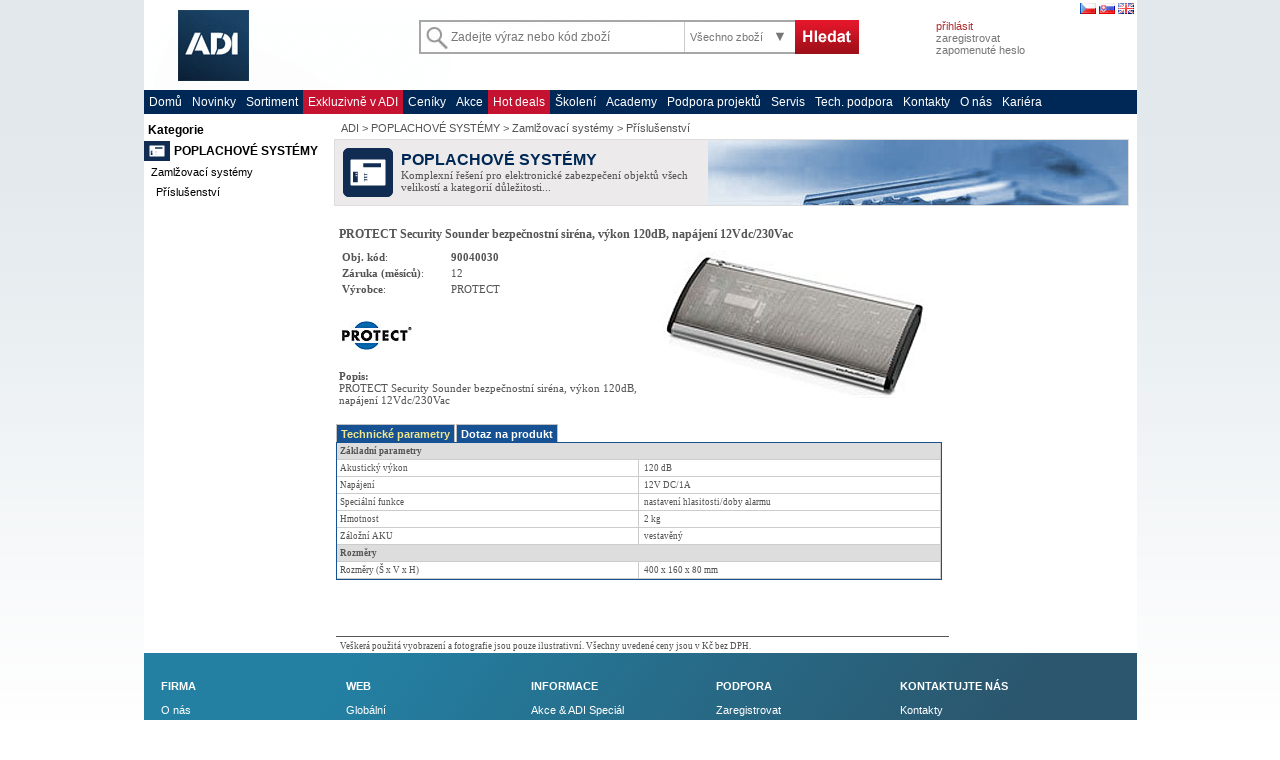

--- FILE ---
content_type: text/html; charset=UTF-8
request_url: https://www.adiglobal.cz/cz/produkty110:12810970/protect-security-sounder-bezpecnostni-sirena-vykon-120db-napajeni-12vdc-230vac
body_size: 11853
content:
<!DOCTYPE HTML PUBLIC "-//W3C//DTD HTML 4.01 Transitional//EN" ><html>
<head>
<META HTTP-EQUIV="Content-Type" CONTENT="text/html; charset=UTF-8">              
<meta name="description" content="PROTECT 90040030: PROTECT Security Sounder bezpečnostní siréna, výkon 120dB, napájení 12Vdc230Vac"/><meta name="keywords" content="PROTECT, 90040030, Příslušenství, Zamlžovací systémy, POPLACHOVÉ SYSTÉMY"/><meta name="robots" content="all,follow"/><meta name="GOOGLEBOT" content="index,follow,archive"/><title>PROTECT 90040030 | ADI</title><meta http-equiv="X-UA-Compatible" content="IE=EmulateIE10" /><script src='/iiWWW/cz/produkty110.nsf/https.js' type='text/javascript'></script>  <link rel='stylesheet'  href='/iiWWW/cz/produkty110.nsf/jui/jquery-ui.min.css' /><link rel='stylesheet'  href='/iiWWW/cz/produkty110.nsf/page_layout.css?openPage' /><link rel='stylesheet'  href='/iiWWW/cz/produkty110.nsf/olympo.css?openPage&v=20220809' /><link rel='stylesheet'  href='/iiWWW/cz/produkty110.nsf/scroll.css?OpenPage' /><link rel='stylesheet'  href='/iiWWW/cz/produkty110.nsf/faq_page.css?OpenPage' /><script type='text/javascript'> document.write('<link rel="stylesheet" type="text/css" href="/iiWWW/cz/produkty110.nsf/colorbox.css">')</script><link rel='stylesheet'  href='/iiWWW/cz/produkty110.nsf/v2.css?open&v=20220809' /><script type='text/javascript'> document.write('<link rel="stylesheet" type="text/css" href="/iiWWW/cz/produkty110.nsf/searchbox.css?open&v=20220809">')</script><link rel='shortcut icon' href='/iiWWW/admin.nsf/all/BBDE0CDB6102E51AC125741E0044A501/$file/favicon.ico'><script src='/iiWWW/cz/produkty110.nsf/redirects.js?open&v=20220809' type='text/javascript'></script> <script src='/iiWWW/cz/produkty110.nsf/jquery-1.12.0.min.js?OpenFileResource' type='text/javascript'></script>  <script src='/iiWWW/cz/produkty110.nsf/jquery.cookie.js?OpenFileResource' type='text/javascript'></script><script src='/iiWWW/cz/produkty110.nsf/jquery.limitkeypress.min.js?OpenFileResource' type='text/javascript'></script><script src='/iiWWW/cz/produkty110.nsf/jquery.mytreeview.js' type='text/javascript'></script><script src='/iiWWW/cz/produkty110.nsf/jquery.colorbox-min.js' type='text/javascript'></script><script src='/iiWWW/cz/produkty110.nsf/jquery.modal.min.js' type='text/javascript'></script><link rel='stylesheet'  href='/iiWWW/cz/produkty110.nsf/jquery.modal.min.css?open&v=20220809' /><script src='/iiWWW/cz/produkty110.nsf/jui/jquery-ui.min.js' type='text/javascript'></script><script src='/iiWWW/cz/produkty110.nsf/uri.js' type='text/javascript'></script>  <script src='/iiWWW/cz/produkty110.nsf/v2.js?open&v=20220809' type='text/javascript'></script> <script src='/iiWWW/cz/produkty110.nsf/olympo_globals.js?OpenPage' type='text/javascript'></script> <script src='/iiWWW/cz/produkty110.nsf/app_xp.js?open&v=20220809' type='text/javascript'></script> <script src='/iiWWW/cz/produkty110.nsf/olympo.js?open&v=20220809' type='text/javascript'></script> <script src='/iiWWW/cz/produkty110.nsf/olympo_panel.js?open&v=20220809' type='text/javascript'></script> <script src='/iiWWW/cz/produkty110.nsf/app_suggester.js?open&v=20220809' type='text/javascript'></script> <script src='/iiWWW/cz/produkty110.nsf/dw_scrollObj.js' type='text/javascript'></script>  <script src='/iiWWW/cz/produkty110.nsf/dw_hoverscroll.js' type='text/javascript'></script>  <script src='/iiWWW/cz/produkty110.nsf/skripty.js?OpenPage' type='text/javascript'></script> <script src='/iiWWW/cz/produkty110.nsf/shop_helpers.js?open&v=20220809' type='text/javascript'></script> <script src='/iiWWW/cz/produkty110.nsf/google_analytics_product_tracking.js?open&v=20220809' type='text/javascript'></script> <script src='https://widget.packeta.com/www/js/library.js' type='text/javascript'></script> <script>   $(document).ready(function(){ $('#faqp_ajax').load('/iiWWW/faq.nsf/faqwprodukt?ReadForm&lang=cz&pref=12810970');   });   </script><script type='text/javascript'>
/* <![CDATA[ */
var seznam_retargeting_id = 46597;
/* ]]> */
</script>
<script type='text/javascript' src='//c.imedia.cz/js/retargeting.js'></script><!-- lang=cz -->
<script language="JavaScript" type="text/javascript">
<!-- 
document._domino_target = "_self";
function _doClick(v, o, t) {
  var returnValue = false;
  var url="/iiWWW/cz/produkty110.nsf/w_xp/12810970?OpenDocument&Click=" + v;
  if (o.href != null) {
    o.href = url;
    returnValue = true;
  } else {
    if (t == null)
      t = document._domino_target;
    window.open(url, t);
  }
  return returnValue;
}
// -->
</script>

<script language="JavaScript" type="text/javascript">
<!-- 


// -->
</script>
</head>
<body text="#000000" bgcolor="#FFFFFF" onload=" //load_params();load_search_params();//$('meta[name=description]').attr('content', 'Develop Test');//checkImages();">

<form action=""><style>
 body {
  background-color: white;
  background-image:  url("/iiWWW/cz/produkty110.nsf//body_bg_blue.jpg");
 a.truste_cursor_pointer, a.truste_cursor_pointer:link, a.truste_cursor_pointer:active, a.truste_cursor_pointer:visited, a.truste_cursor_pointer:hover {}
}
</style>
<input type='hidden' name='listing' id='listing' value='' />
<input type='hidden' name='p_cb' id='p_cb' value='' />
<input type='hidden' name='p_categ1' id='p_categ1' value='produkty110' />
<input type='hidden' name='p_categ2' id='p_categ2' value='11012' />
<input type='hidden' name='p_categ3' id='p_categ3' value='1101202' />
<input type='hidden' name='p_categ4' id='p_categ4' value='' />
<input type='hidden' name='p_categ5' id='p_categ5' value='' />
<input type='hidden' name='p_brands' id='p_brands' value='' />
<input type='hidden' name='p_stocks' id='p_stocks' value='' />
<input type='hidden' name='p_sogs' id='p_sogs' value='' />
<input type='hidden' name='p_parameters' id='p_parameters' value='' />
<input type='hidden' name='panel_level' id='panel_level' value='2' />
<input type='hidden' name='is_product_page' id='is_product_page' value='1' />
<input type='hidden' name='pg_start_custom' id='pg_start_custom' value='XXX' />
<input type='hidden' name='pg_list_start_custom' id='pg_list_start_custom' value='XXX' />
<!-- TEST ViewName: wxp, w2_xpages  --> 
<input type='hidden' name='treeKey' id='treeKey' value='c2=11012&c3=1101202' />
<input type='hidden' name='FormName' id='FormName' value='product' />
<input type='hidden' name='IsNewDoc' id='IsNewDoc' value='' />
<input type='hidden' name='query' id='query' value='' />
<input type='hidden' name='qr' id='qr' value='' />
<input type='hidden' name='c' id='c' value='' />
<script async="async" src="https://consent.trustarc.com/notice?domain=adi.com&c=teconsent&js=nj&noticeType=bb&gtm=1&text=true&privacypolicylink=https://adiglobal.cz/cz/page/ochrana_soukromi"></script>
<div id="consent_blackbar" ></div> <!-- This will populate the TrustArc banner. -->
<input type='hidden' name='lang' id='lang' value='cz' />
<input type='hidden' id='index' value='E0CBF45C910E067FC1257EF400329BFC'>
<input type='hidden' id='xppath' value='/iiWWW/web.nsf'>
<input type='hidden' id='dbpath' value='/iiWWW/cz/produkty110.nsf/'>
<input type='hidden' id='filename' value='produkty110.nsf'>
<input type='hidden' id='catalog' value='110'>
<input type='hidden' id='wpid' value=''>
<input type='hidden' id='prodkod' value='90040030'>
<input type='hidden' name='uri-view' id='uri-view' value='/cz/products' />
<!-- POPISKY překlady pro List/Panel produktů -->
	<input type='hidden' name='list_vyrobce' id='list_vyrobce' value='Výrobce' />
	<input type='hidden' name='list_obj_kod' id='list_obj_kod' value='Obj. kód' />
	<input type='hidden' name='list_cena' id='list_cena' value='Koncová&nbsp;cena' />	
	<input type='hidden' name='list_vasecena' id='list_vasecena' value='' />
	<input type='hidden' name='detail_parametry_basic' id='detail_parametry_basic' value='Základní parametry' />
	<input type='hidden' name='listnav_strana' id='listnav_strana' value='Strana' />
	<input type='hidden' name='listnav_strana_z' id='listnav_strana_z' value='z' />
	<input type='hidden' name='menu_volba_zeme' id='menu_volba_zeme' value='Zvolte zemi' />
	<input type='hidden' name='file_jazyk' id='file_jazyk' value='Jazyk' />
	<input type='hidden' name='file_platnost_do' id='file_platnost_do' value='Platnost do' />
	<input type='hidden' name='file_schvaleno' id='file_schvaleno' value='Schváleno' />
	<input type='hidden' name='file_velikost' id='file_velikost' value='Velikost' />
	<input type='hidden' name='file_verze' id='file_verze' value='Verze' />
	<input type='hidden' name='mena' id='mena' value='Kč' />
	<input type='hidden' name='list_bez_ceny' id='list_bez_ceny' value='na dotaz' />
	<input type='hidden' name='list_vstav' id='list_vstav' value='Kód stavu:' />	
      <input type='hidden' name='gat_tracking_enabled' id='gat_tracking_enabled' value='0' />
<!-- KONEC - POPISKY pro List/Panel produktů --><script language="JavaScript" >
<!--
; //přesměrování pro neschválené produkty na WEB
$.cookie("lang", "cz",{path: '/', secure: (document.location.protocol == "https:")});//nastavení jazyka do cookie
//alert
//-->
</script >
<!-- XXXXXXXXXXXXXXX  Test: - - >   - ->   -->
<div class="cely">
	
	<!-- Menu v horním pruhu -->
	<!-- /Menu v horním pruhu -->
	<!-- pruh Firemní banner, přihlášení a shop -->	
	<table class="hlavicka_baner" cellspacing="0" cellpadding="0" >
		<tr>
			<td style ="width:275px; height: 90px; position: relative;"><img src='/iiWWW/cz/produkty110.nsf/img/firemni_banner_white_cz.gif?OpenFileResource' onClick="document.location.href = '/cz/page/domu';"  style="cursor:pointer; position:absolute; clip: rect(0px,306px,90px,0px);"/></td>
<td style="width: 450px; padding-top: 20px; "><!-- OLD width: 487px; -->
			<!-- SearchBox (w_xp_02_search_box) -->
<style>
.search-form .searchBox .searchFilterLabel {
    background: url("/iiWWW/cz/produkty110.nsf//search/searchfilterArrows.png") no-repeat scroll 88px 10px #FFFFFF;
}
.search-form {
    background: url("/iiWWW/cz/produkty110.nsf//search/SearchBackground2017.jpg") no-repeat scroll transparent;
}
.search-form .submit {
    background: url("/iiWWW/cz/produkty110.nsf//search/searchButton_cz.png") no-repeat scroll 0 0 transparent;
}
.search-form .searchBox .searchFilterLabel .active{ color: #FFF;}
.search-form .searchBox .active{
    background-color: #777;
    background-position: 95px 10px;
    color: #FFF;
}
</style>
<div class="search-form">
<div class="searchBox">
	<input type="text" id="mainQuery" name="mainQuery" class="watermark" title="Zadejte výraz nebo kód zboží" alt="Zadejte výraz nebo kód zboží"  placeholder='Zadejte výraz nebo kód zboží'   DISonkeypress="return enterSearch()" />
	<input id="searchFilterField" class="searchFilterField" name="searchFilterField" type="hidden">
	<label class="searchFilterLabel">
		<span class="searchSelection">Všechno zboží</span>
				<ul class="searchFilter" style="display: none;">
				<li rel="">Všechno zboží</li>
			<li rel='produkty900'>Archiv produktů</li> <li rel='produkty139'>DOM. TELEFONY / ZÁMKY</li> <li rel='produkty320'>IP PŘEVODNÍKY/DOHLED</li> <li rel='produkty141'>KAMEROVÉ SYSTÉMY</li> <li rel='produkty180'>MB SECURE</li> <li rel='produkty155'>NÁŘADÍ</li> <li rel='produkty190'>Odměny za Vaše nákupy</li> <li rel='produkty121'>OZVUČOVACÍ SYSTÉMY</li> <li rel='produkty110'>POPLACHOVÉ SYSTÉMY</li> <li rel='produkty130'>PŘÍSTUPOVÉ SYSTÉMY</li> <li rel='produktyr'>Rozbalené - nové</li> <li rel='produkty113'>SÍTĚ / LAN</li> <li rel='produkty191'>Služby a půjčovna</li> <li rel='produkty310'>SW NADSTAVBY</li> <li rel='produkty122'>SYSTÉMY EPS</li> <li rel='produktyv'>Výprodej - použité</li>
			<li rel="" style="border-bottom: 1px solid #777777; margin-top: 3px; margin-bottom: 3px"></li> 
  
				</ul> 
			
	</label>
	<input type="button" id="siteSearch_btn" name="siteSearch_btn" class="submit" onclick="App.search()"  title="Go" alt="Go" value="Go" style='cursor: pointer'>
</div>
</div>
			<!-- /SearchBox (w_xp_02_search_box) -->
	   </td>
			<td style ="width:55px;"><br/></td>
			<td class='logged_section' style="padding-left: 12px">
<div style="padding-top: 3px; padding-right: 3px; text-align: right">
   <span class="DIShlavicka_flags">
			<!-- -->
			<a href="https://adiglobal.cz/iiWWW/cz/produkty110.nsf/wp/domu" title='česky'><img src='/iiWWW/admin.nsf/web_popisky/all&flag_cz/$File/flag_cz.gif' border='0' alt='Česky'/></a>
			<a href="https://adiglobal.sk/iiWWW/sk/produkty110.nsf/wp/domu" title='slovensky'><img src='/iiWWW/admin.nsf/web_popisky/all&flag_sk/$File/flag_sk.gif' border='0' alt='Slovensky'/></a>
	             <a href="https://adiglobal.cz/iiWWW/en/produkty110.nsf/wp/domu" title='english'><img src='/iiWWW/admin.nsf/web_popisky/all&flag_en/$File/flag_en.gif' border='0' alt='English'/></a>
		</span>
</div>
				<div style="height:0px; font-size:2px; ">&nbsp</div>
				<!-- přihlášení registrace -->
				<div style="height:4px;font-size:2px;">&nbsp</div><a style="cursor: pointer" OnClick="document.location.href = '/cz/page/login?Open&sourceurl=' + document.location.href;  $.cookie('unlogged','no',{path: '/', secure: (document.location.protocol == 'https:')});">přihlásit</a><br/><!-- Přihlásit -->
				<a href="/cz/page/reg" style='color: #777777'>zaregistrovat</a><br/><!-- Zaregistrovat -->
				<a href="/cz/page/lost_pwd"  style='color: #777777'>zapomenuté heslo</a><br/><!-- Zapomenuté heslo -->
				<!-- /přihlášení registrace -->
				<!-- pro přihlášené -->
				<!-- /pro přihlášené -->
			</td>
		</tr>
	</table>
	<!-- /pruh Firemní banner, přihlášení a shop -->	
	<!-- Hlavní menu v čeveném pruhu -->
<div class="hlavni_menu">
		<a href="/cz/page/domu">Domů</a>
		<a href="/cz/page/novinky">Novinky</a>		
		<a href="/cz/page/sortiment" style="">Sortiment</a>
            <a  class="red-background" style=""   href="https://adiglobal.cz/cz/page/exkluzivne-v-adi">Exkluzivně v ADI</a><!--Exkluzivně v ADI-->
		<a href="/cz/page/soubory_ke_stazeni">Ceníky</a><!--  /wp/ceniky   skrývací formule podle nastavení přístupů na person dokumentu-->
             <a  class="red-background" style="display:none" target="_blank"  href="https://adiglobalexpo.cz">EXPO 2024</a><!--EXPO-->
		<a href="/cz/page/akcni_ceny">Akce</a><!-- skrývací formule podle nastavení přístupů na person dokumentu-->
		<a  class="red-background" style=""  href="/cz/products/lang=cz&sogs=s">Hot deals</a><!-- BLACK FRIDAY skrývací formule podle nastavení přístupů na person dokumentu-->
		<!-- <a href="/cz/page/vyprodej">Výprodej</a> --><!-- skrývací formule podle nastavení přístupů na person dokumentu-->
 		<a href="/cz/page/skoleni">Školení</a>
            <a  class="" style="" target="_blank"  href="https://adiglobalacademy.cz">Academy</a><!--ACADEMY-->
		<a href="/cz/page/podpora_projektu">Podpora projektů</a><!-- skrývací formule podle nastavení přístupů na person dokumentu-->
		<a href="/cz/page/servis">Servis</a>
		<a href="/cz/page/technicka-podpora">Tech. podpora</a>
		<a href="/cz/page/kontakty">Kontakty</a> 
		<a href="/cz/page/onas">O nás</a>
		<a  class="" style=""  href="/cz/page/kariera">Kariéra</a>
	</div>
	<!-- /Hlavní menu v čeveném pruhu -->
   
   
<!-- Levý panel s produky -->
	<table class='panely' cellspacing="0" cellpadding="0" ><tr valign='top'>
<!-- LEVÁ STRANA - navigace katalogů -->	
	<td class='levy_panel'  >
             <div id='x-left-navig' ></div>			<div id='banner_left'><script>getContentBanner("", "left")</script></div>
</td>
<!-- /LEVÁ STRANA - navigace katalogů -->
<!-- OBSAH (stránky nebo produkty) -->
	<TD style='padding: 0px 8px 0px 8px; background-color: white; width:100%;' >
		<div class='panel_obsah' >
			<div id="obsah_katalog"  >
<div id='x-middle-navig'  class="show_level" ></div>
				<div id="p_page_banner" class='banner' ><table style='width:100%; margin-top: 0px; '  cellspacing='0' cellpadding='0' > <tr> <td style='background-color:#ECEAEB;width: 66px;text-align: center;'><img src='/iiWWW/admin.nsf/wlkp/D2760E2415127830C12578B70046C56A/$file/logo.gif' title='Logo' ></td> <td style='background-color:#ECEAEB;font-family: Tahoma; font-size: 11px;'><div style='color:#002856;font-family: Arial,Tahoma;font-size: 16px;font-weight: bold;'>POPLACHOVÉ SYSTÉMY</div>Komplexní řešení pro elektronické zabezpečení objektů všech velikostí a kategorií důležitosti...</td> <td style='width: 10px;'><img src='/iiWWW/admin.nsf/wlkp/D2760E2415127830C12578B70046C56A/$file/banner_katalog.jpg' title='Banner'></td>  </tr></table> </div>
<div id='panel-not-found'></div> 
<TABLE  cellspacing="0" cellpadding="0" style="width: 100%; display:none" id='navig-table-panel'>
<!-- START: PROSTŘEDNÍ STRANA      style='display:none;'    -->
<!-- subform PRODUCT_LIST -->
<tr>
<!-- START: navigace seznamů produktů -->
<td colspan="2"><input type='hidden'  value='11012_1101202' id='single_category'>
<input type='hidden'  value='web_category_list2_cenik_asc' id='list_view_name'>
<input type='hidden'  value='11012_1101202' id='list_view_category'>
<input type='hidden'  value='40' id='list_view_count'>
</td></tr>
<!-- KONEC: navigace seznamů produktů style="border:1px solid red;"-->
<tr>
                 <td class="prostredni_panel" >
<div id='items0' >
<div id='items_list' >
	<div id='items_panel_data'  style='display:none'></div><!-- div pro syrová data panelového zobrazení natažená AJAXem ze serveru -->
	<div id='items_panel_sklady'  style='display:none'></div><!-- div pro syrová data stavu skaldů natažená AJAXem ze serveru -->
	<div id='items_panel_sklady_loaded_to_view'  style='display:none'></div><!-- div funguje jako boolean proměnná, zda již byly nahrány stavy skladu do řádkového výpisu (pohledu)-->
<!-- /subform PRODUCT_LIST --></div>
<!-- vysledky hledani --><!-- vysledky hledani přes všechny katalogy - hledání se spusti na onload viz HTML header-->
<div id='srchres'></div>
<!-- /vysledky hledani přes všechny katalogy-->
<!-- subform @If(@IsNewDoc;"";form="web_page"; "web_page_form"; "web_product_form") zobrazuje detail produktu nebo web_page (pole body)-->
<style>
.hidden-on-detail {
 
}
</style>
<script language="JavaScript" >
<!--
$(document).ready(function() {
   GAT.viewItemDetail("12810970_db110")
})
function ClickPTtab(tagid) {
	document.getElementById('blockD').style.display = 'none';
	document.getElementById('blockTP').style.display = 'none';
	document.getElementById('blockP').style.display = 'none';
	document.getElementById('blockAZ').style.display = 'none';
	document.getElementById('blockNast').style.display = 'none';
	document.getElementById('blockFAQ').style.display = 'none';
	document.getElementById('block'+tagid).style.display = 'block';
	document.getElementById('tabTP').style.color = 'white';
	document.getElementById('tabD').style.color = 'white';
	document.getElementById('tabP').style.color = 'white';
	document.getElementById('tabAZ').style.color = 'white';
	document.getElementById('tabNast').style.color = 'white';
	document.getElementById('tabFAQ').style.color = 'white';
	document.getElementById('tab'+tagid).style.color = 'F0E68C';
}
function PTrans(kod) {
	//Překladač názvů parametrů
	var TT = "";
 	switch(kod) {
		






		default: return(kod);
		break;		
	};
	if (jQuery.trim(TT) == "") {return(kod)}
 	else {return (TT)};
}
function PKTrans(kod) {
	//Překladač kategorií parametrů
	var TT = "";
 	switch(kod) {
		
		default: return(kod);
		break;		
	};
	if (jQuery.trim(TT) == "") {return(kod)}
 	else {return (TT)};
}
function PHTrans(kod) {
	//Překladač hodnot parametrů
	var TT = "";
 	switch(kod) {
		
		default: return(kod);
		break;		
	};
	if (jQuery.trim(TT) == "") {return(kod)}
 	else {return (TT)};
}
function PJTrans(kod) {
	//Překladač hodnot parametrů
	var TT = "";
 	switch(kod) {
		
		default: return(kod);
		break;		
	};
	if (jQuery.trim(TT) == "") {return(kod)}
 	else {return (TT)};
}
//alert(document.referrer);
var redirecrurl = ""
var unlogged = "no"
if (redirecrurl != "" && unlogged != 'no') {
//alert(redirecrurl );
//alert(document.referrer);
//document.location.href = document.location.href.substring(0,document.location.href.indexOf('redirecturl'));
document.location.href = redirecrurl;
$.cookie('unlogged','no',{path: '/'});
}
//
//var urlidx1 = document.location.href.indexOf('redirecturl');
//var url2 = document.location.href.substring(0,document.location.href.indexOf('redirecturl'));
//var url1 = document.location.href;
//document.location.href = url2;
//alert( url2 );
//-->
</script >
<input type='hidden' name='reference' id='reference' value='12810970' />
<input type='hidden' name='kod' id='kod' value='90040030' />
<div class='show_level' style='display:none;'><a href='/iiWWW/cz/Produkty110.nsf'>POPLACHOVÉ SYSTÉMY</a> / <a href='javascript:sc2("11012")'>Zamlžovací systémy</a> / <a href='javascript:sc23("11012","1101202")' >Příslušenství</a></div>
<table width='100%'><tr valign='center'>
<td><H1 style="margin: 15px 0px 0px 0px; font-family: Tahoma; font-size: 12px; font-weight: bold"> PROTECT Security Sounder bezpečnostní siréna, výkon 120dB, napájení 12Vdc/230Vac </H1></td>
<td align='right'  style='font-family: Tahoma; font-size: 9px' width='100'></td>
</tr></table>
<table width='100%'><tr valign='top'>
<td  ><div style='font-family: Tahoma; font-size: 11px; margin-bottom: 0px'>
<table class="detail_prodinfo_text" width="100%">
<tr><td width="105px" nowrap><b>Obj. kód</b>: </td><td> <b>90040030</b> </td></tr>
<tr><td nowrap><b>Záruka (měsíců)</b>: </td><td>12 </td></tr>
<tr><td nowrap><b>Výrobce</b>: </td><td>PROTECT</td></tr>
<tr><td colspan="2" style="vertical-align:middle; height:70px;"><img id='ivyrobce'  src='/iiWWW/vyrobci.nsf/i/8827166/$file/logo.jpg'  alt='PROTECT' title='' align='left'  style='margin-top: 5px;'></td></tr>
</table nowrap>
<!--<br/>-->
<!--<br/>-->
<!--<br/>-->
<b><b>Popis</b></b><b>:</b><br />PROTECT Security Sounder bezpečnostní siréna, výkon 120dB, napájení 12Vdc/230Vac</div>
</td>
<td width='282'>
<table  width='100%'><tr>
	<td  align='center' valign='top' ><div id="picbig"><a href='/iiWWW/shared.nsf/i/12810970/$FILE/big.jpg' target='_blank' ><img src='/iiWWW/shared.nsf/i/12810970/$FILE/big.jpg'  onError="this.src = '/iiWWW/cz/produkty110.nsf/image-not-found.jpg?OpenImageResource';"  alt='PROTECT Security Sounder bezpečnostní siréna, výkon 120dB, napájení 12Vdc/230Vac'  title='PROTECT Security Sounder bezpečnostní siréna, výkon 120dB, napájení 12Vdc/230Vac' border='0' ></a></div></td>
</tr></table>
<div style="width:282px ;display:none;"><!--img roll box-->
<script type="text/javascript">
function picPreview(picURL, nextURL){
   $("#picbig").html('<a href="'+nextURL+'" target="_blank" ><img src="'+picURL+'" alt="PROTECT Security Sounder bezpečnostní siréna, výkon 120dB, napájení 12Vdc/230Vac" title="PROTECT Security Sounder bezpečnostní siréna, výkon 120dB, napájení 12Vdc/230Vac" border="0"></a>')
}
</script> 
<div id="imgroll" class="imgroll">
<table   width="100%"  cellpadding="0" cellspacing="0">
<tr><td width="20px" >
<a href="javascript://" onclick="return false" onmouseover="dw_scrollObj.initScroll('imgroll_d1','left', 100)" onmouseout="dw_scrollObj.stopScroll('imgroll_d1')">
<img src='/iiWWW/cz/produkty110.nsf/rollleft.gif' style='vertical-align: bottom; '  alt='' border='0' ></a>
</td><td>
<div id="imgroll_hold" class="imgroll_hold">
<div id="imgroll_d1" class="imgroll_d1">
<div style="top: 0px; left: 0px; visibility: visible;" id="imgroll_d2" class="imgroll_d2">
<table id="imgroll_tab" style="border: 0px solid rgb(21, 81, 147); padding: 0px;" width="100%" cellpadding="0" cellspacing="0">
 <tbody>
 <tr><td class='imgroll_polozka'  ><a href='javascript:picPreview("/iiWWW/shared.nsf/imgid/12810970_big.jpg567796A27ABF8591C1257EF5004F4C75/$FILE/big.jpg","/iiWWW/shared.nsf/imgid/12810970_big.jpg567796A27ABF8591C1257EF5004F4C75/$FILE/big.jpg")'><img style='max-height: 70px;'src='/iiWWW/shared.nsf/imgid/12810970_small.jpg567796A27ABF8591C1257EF5004F4C75/$FILE/small.jpg' border='0'> </a></td><td class='imgroll_polozka_last'>&nbsp;</td></tr> 
</tbody></table>
</div></div></div>
</td><td width="20px">
<a href="javascript://" onclick="return false" onmouseover="dw_scrollObj.initScroll('imgroll_d1','right', 100)" onmouseout="dw_scrollObj.stopScroll('imgroll_d1')">
<img src='/iiWWW/cz/produkty110.nsf/rollright.gif' style='vertical-align:bottom;'  alt='' border='0' ></a>
</td></tr>
</table>
</div>
<script language="JavaScript">
$(function() {
          initScrollLayer();
         setTimeout(initScrollLayer, 500);
});
function initScrollLayer() {
// var wndo = new dw_scrollObj('imgroll_d1', 'imgroll_d2', null);
  var wndo = new dw_scrollObj('imgroll_d1', 'imgroll_d2', 'imgroll_tab');
  dw_scrollObj.GeckoTableBugFix('imgroll_d1'); 
}
</script>
</div><!-- style="border:1 solid green;" -->
</td>
</tr>
</table>
  
<div id='banner_product'><script>getContentBanner("", "product")</script></div>
<!-- záložková tabulka -->
<div style="padding-top: 15px; clear:both">	<DIV class='PTabs' id="tabTP" style='color:#F0E68C;display:;' onClick="ClickPTtab('TP')">Technické parametry</DIV>  
	<DIV class='PTabs' id="tabP"  style='display:none'   onClick="ClickPTtab('P')">Příslušenství</DIV>  
	<DIV class='PTabs' id="tabAZ" style='display:none;' onClick="ClickPTtab('AZ')">Alternativní zboží</DIV>  
                <DIV class='PTabs' id="tabNast" style='display:none;' onClick="ClickPTtab('Nast')">Nástupce</DIV>  
	<DIV class='PTabs' id="tabFAQ" style='display:none' onClick="ClickPTtab('FAQ')">FAQ</DIV>
	<DIV class='PTabs' id="tabD" style='display:;' onClick="ClickPTtab('D')">Dotaz na produkt</DIV>  
</div>
<div style='clear:both'>
	<DIV class='PTabBlock' id="blockTP"><!--Technické parametry-->
<table border="0" style='display:;width:99%;table-layout:fixed' class="product_param_table" cellspacing="0" cellpadding="0" >
<!-- embedded view - paramerty produktu -->
<p><tr><td class='param_categ'><b><script>document.write($('#detail_parametry_basic').val());</script></b></td></tr><tr><td><table class='tab_parametr' cellspacing="0" cellpadding="0" style='width100%;'><tr><td><script>document.write(PTrans('Akustický výkon'));</script></td><td>&nbsp;<script>document.write(PHTrans('120 dB'));</script></td></tr></table></td></tr><tr><td><table class='tab_parametr' cellspacing="0" cellpadding="0" style='width100%;'><tr><td><script>document.write(PTrans('Napájení'));</script></td><td>&nbsp;<script>document.write(PHTrans('12V DC/1A'));</script></td></tr></table></td></tr><tr><td><table class='tab_parametr' cellspacing="0" cellpadding="0" style='width100%;'><tr><td><script>document.write(PTrans('Speciální funkce'));</script></td><td>&nbsp;<script>document.write(PHTrans('nastavení hlasitosti/doby alarmu'));</script></td></tr></table></td></tr><tr><td><table class='tab_parametr' cellspacing="0" cellpadding="0" style='width100%;'><tr><td><script>document.write(PTrans('Hmotnost'));</script></td><td>&nbsp;<script>document.write(PHTrans('2 kg'));</script></td></tr></table></td></tr><tr><td><table class='tab_parametr' cellspacing="0" cellpadding="0" style='width100%;'><tr><td><script>document.write(PTrans('Záložní AKU'));</script></td><td>&nbsp;<script>document.write(PHTrans('vestavěný'));</script></td></tr></table></td></tr><tr><td class='param_categ'><b><script>document.write(PKTrans('Rozměry'));</script></b></td></tr><tr><td><table class='tab_parametr' cellspacing="0" cellpadding="0" style='width100%;'><tr><td><script>document.write(PTrans('Rozměry (Š x V x H)'));</script></td><td>&nbsp;<script>document.write(PHTrans('400 x 160 x 80 mm'));</script></td></tr></table></td></tr>   

</table>
	</DIV>
	<DIV class='PTabBlock' style='display:none;' id="blockP"><!--Příslušenství-->
<div class="prislusenstvi" id="PTable"  >
<table class="prislusenstvi_table" cellspacing="0" cellpadding="0">

</table>
</div>
	</DIV>  
	<DIV class='PTabBlock' style='display:none;' id="blockAZ"><!--Alternativní zboží-->
<div class="prislusenstvi" >
<table class="prislusenstvi_table" cellspacing="0" cellpadding="0">

</table>
</div>
	</DIV>  
<DIV class='PTabBlock' style='display:none;' id="blockNast"><!--Nástupnické zboží-->
<div class="prislusenstvi" >
<table class="prislusenstvi_table" cellspacing="0" cellpadding="0">

</table>
</div>
	</DIV>  
	<DIV class='PTabBlock' style='display:none;' id="blockFAQ"><!--FAQ-->
<div id = "faqp_ajax"></div>
	</DIV>
	<DIV class='PTabBlock' style='display:none;' id="blockD"><!--DOTAZY-->
<div id = "">
	<iframe src='/iiWWW/web.nsf/query_product.xsp?lang=cz&pcode=90040030&pname=PROTECT Security Sounder bezpečnostní siréna, výkon 120dB, napájení 12Vdc/230Vac&preference=12810970' style='width: 604px; height: 850px; border: 1px solid #155193; '  border="0" scrolling='no'></iframe>
</div>
	</DIV>
</div>
<br/><br/>
<!-- /záložková tabulka -->
<!-- web_page (pole body)-->
<div class='zapati_ceny_poznamka'>&nbsp;&nbsp;Veškerá použitá vyobrazení a fotografie jsou pouze ilustrativní. Všechny uvedené ceny jsou v Kč bez DPH.</div>

</div>
	
	
                </td>
<!-- END: PROSTŘEDNÍSTRANA  -->
                <!-- Pravý panel s novinkami -->
<!-- START: PRAVÁ STRANA onchange='return(false)' onkeypress='alert(window.event.keycode)' -->
                <td class="pravy_panel"  align="right">
<div id='x-right-panels'></div>
<span id="basic_search" style="text-align:left">
</FORM> <!-- ukončení defaultního LN formu-->
<FORM action='javascript:search()'  style='display:none'>
<div class="vyhledat" ><div class='hvyhledat' style='height: 20px; background-image: url(/iiWWW/admin.nsf/web_popisky/cz&obr_vyhledat/$File/vyhledat.gif);background-repeat: no-repeat; ' x_onClick='$("#ext_search").toggle();$(".hvyhledat").toggle()'> </div><div class='hvyhledat' style='height: 20px; background-image: url(/iiWWW/cz/produkty110.nsf/vyhledat_minus.gif);background-repeat: no-repeat; cursor: pointer; display:none' onClick='$("#ext_search").toggle();$(".hvyhledat").toggle()'> </div> <div class='vyhledat_polozka'>
<input type='text'  value='' style='width:120px' id='search_query' class='search_query'>
<input type='text' style='display:none' /><input type="submit" value="Hledat" style="width: 44px;font-size:9px;">
<!--<br><a href='javascript:searchtest()' style='text-decoration:none; color:#555555;'>TEST</a>-->
<!--<span style='border: 1px solid #CCCCCC; padding: 1px'><a href='javascript:search()' style='text-decoration:none; color:#555555;'>Hledat</a></span><br /><br />-->
Prohledávané katalogy:<br />
<input type='radio' name='search_katalog' value='all' checked>všechny <input type='radio' name='search_katalog' value='current' current>aktuální
</div>
</div>
</FORM>
</span>
<!-- START:  FOR  PRODUCT LIST  --><map name="MapAkcni" id="MapAkcni" >
<area shape="rect" coords="137,5,156,17" href="javascript://" onclick="return false" onmouseover="dw_scrollObj.initScroll('akcni_d1','down', 100)" onmouseout="dw_scrollObj.stopScroll('akcni_d1')" />
<area shape="rect" coords="155,4,170,18" href="javascript://" onclick="return false" onmouseover="dw_scrollObj.initScroll('akcni_d1','up', 100)" onmouseout="dw_scrollObj.stopScroll('akcni_d1')" />
</map>
<map name="MapAkcni1" id="MapAkcni1">
<area shape="rect" coords="137,5,156,17" href="javascript://" onclick="return false" onmouseover="dw_scrollObj.initScroll('akcni_d1','up', 100)" onmouseout="dw_scrollObj.stopScroll('akcni_d1')" /><area shape="rect" coords="155,4,170,18" href="javascript://" onclick="return false" onmouseover="dw_scrollObj.initScroll('akcni_d1','down', 100)" onmouseout="dw_scrollObj.stopScroll('akcni_d1')" />
</map>

<map name="MapDoprodej" id="MapDoprodej">
<area shape="rect" coords="137,5,156,17" href="javascript://" onclick="return false" onmouseover="dw_scrollObj.initScroll('doprodej_d1','down', 100)" onmouseout="dw_scrollObj.stopScroll('doprodej_d1')" />
<area shape="rect" coords="155,4,170,18" href="javascript://" onclick="return false" onmouseover="dw_scrollObj.initScroll('doprodej_d1','up', 100)" onmouseout="dw_scrollObj.stopScroll('doprodej_d1')" />
</map>
<map name="MapDoprodej1" id="MapDoprodej1">
<area shape="rect" coords="137,5,156,17" href="javascript://" onclick="return false" onmouseover="dw_scrollObj.initScroll('doprodej_d1','up', 100)" onmouseout="dw_scrollObj.stopScroll('doprodej_d1')" /><area shape="rect" coords="155,4,170,18" href="javascript://" onclick="return false" onmouseover="dw_scrollObj.initScroll('doprodej_d1','down', 100)" onmouseout="dw_scrollObj.stopScroll('doprodej_d1')" />
</map>

<!-- START:  FOR  PRODUCT DETAIL  -->
<!-- START:  VÝPRODEJ BOX  -->
<div class="vyprodej"  style='display:none'><div style='height: 19px; background-image: url(/iiWWW/admin.nsf/web_popisky/cz&obr_vyprodej/$File/vyprodej.gif);background-repeat: no-repeat;'> </div><table width='100%' cellspacing="0" cellpadding="0" style='border: 1px solid #E89840; border-bottom: 0px solid #E89840; padding: 0px;'> </table></div>
<!-- END:  VÝPRODEJ BOX  -->

<!-- START:  HOMOLOGACE SCROLL BOX  -->

<div id="test_texts" style="font-size: 10px; text-align:left; display:none">
H O M O L O G A C E <br/>
params: <br/>
- 'display:none'<br/>
- reference = 12810970 <br/>
- dbName = iiWWW/homologace.nsf <br/>
- lang = cz <br/>
- unid = E0CBF45C910E067FC1257EF400329BFC <br/>
</div>

<div class="red_box" style='display:none'><div style='height: 20px; '>
<img src='/iiWWW/admin.nsf/web_popisky/cz&obr_certifikaty/$File/certifikaty.gif' usemap='#MapHomologace' border='0'/></div>
<map name="MapHomologace" id="MapHomologace">
<area shape="rect" coords="137,5,156,17" href="javascript://" onclick="return false" onmouseover="dw_scrollObj.initScroll('red_box_d1','down', 100)" onmouseout="dw_scrollObj.stopScroll('red_box_d1')" />
<area shape="rect" coords="155,4,170,18" href="javascript://" onclick="return false" onmouseover="dw_scrollObj.initScroll('red_box_d1','up', 100)" onmouseout="dw_scrollObj.stopScroll('red_box_d1')" />
</map>
<div id='red_box_hold' class='red_box_hold_simple'><div  id='red_box_d1' class='red_box_d1_simple'> <div id='red_box_d2' class='red_box_d2_simple'><table id="homologace_table" width='100%' cellspacing="0" cellpadding="0" style='border: 1px solid #E4353C;  border-bottom: 0px solid #E4353C; padding: 0px;'> </table>
</div></div></div>
<div style='height: 20px; '><span class='scrollbox_title' ><div style='font-size: 2px;'>&nbsp;</div>&nbsp;&nbsp;&nbsp;Celkem: 0</span><img src='/iiWWW/cz/produkty110.nsf/certifikaty_bottom.gif' usemap='#MapHomologace1' border='0'/></div>
<map name="MapHomologace1" id="MapHomologace1">
<area shape="rect" coords="137,5,156,17" href="javascript://" onclick="return false" onmouseover="dw_scrollObj.initScroll('red_box_d1','up', 100)" onmouseout="dw_scrollObj.stopScroll('red_box_d1')" /><area shape="rect" coords="155,4,170,18" href="javascript://" onclick="return false" onmouseover="dw_scrollObj.initScroll('red_box_d1','down', 100)" onmouseout="dw_scrollObj.stopScroll('red_box_d1')" />
</map>
</div>

<script language='JavaScript'>
$(function() {   
          setTimeout(function(){initScrollBoxLayer('red_box_d1', 'red_box_d2')},2000);
});
</script>
<!-- END:  HOMOLOGACE SCROLL BOX  -->


<!-- START:  DOKUMENTACE SCROLL BOX  -->
<div class="dokumentace" style='display:none'><div style='height: 20px; '>
<img src='/iiWWW/admin.nsf/web_popisky/cz&obr_dokumentace/$File/dokumentace.gif' usemap='#MapDokumentace' border='0'/></div>
<map name="MapDokumentace" id="MapDokumentace">
<area shape="rect" coords="137,5,156,17" href="javascript://" onclick="return false" onmouseover="dw_scrollObj.initScroll('dokumentace_d1','down', 100)" onmouseout="dw_scrollObj.stopScroll('dokumentace_d1')" />
<area shape="rect" coords="155,4,170,18" href="javascript://" onclick="return false" onmouseover="dw_scrollObj.initScroll('dokumentace_d1','up', 100)" onmouseout="dw_scrollObj.stopScroll('dokumentace_d1')" />
</map>
<div id='dokumentace_hold' class='dokumentace_hold_simple'><div  id='dokumentace_d1' class='dokumentace_d1_simple'> <div id='dokumentace_d2' class='dokumentace_d2_simple'><table id="dokumentace_table" width='100%' cellspacing="0" cellpadding="0" style='border: 1px solid #155193; border-bottom: 0px solid #155193; padding: 0px;'> </table>
</div></div></div>
<div style='height: 20px; '><span class='scrollbox_title' ><div style='font-size: 2px;'>&nbsp;</div>&nbsp;&nbsp;&nbsp;Celkem: 0</span><img src='/iiWWW/cz/produkty110.nsf/dokumentace_bottom.gif' usemap='#MapDokumentace1' border='0'/></div>
<map name="MapDokumentace1" id="MapDokumentace1">
<area shape="rect" coords="137,5,156,17" href="javascript://" onclick="return false" onmouseover="dw_scrollObj.initScroll('dokumentace_d1','up', 100)" onmouseout="dw_scrollObj.stopScroll('dokumentace_d1')" /><area shape="rect" coords="155,4,170,18" href="javascript://" onclick="return false" onmouseover="dw_scrollObj.initScroll('dokumentace_d1','down', 100)" onmouseout="dw_scrollObj.stopScroll('dokumentace_d1')" />
</map>
</div>

<script language='JavaScript'>
$(function() {   
          setTimeout(function(){initScrollBoxLayer('dokumentace_d1', 'dokumentace_d2')},2000);
});
function replaceBlankTargetDokumLinks(){
	//alert($("#dokumentace_table").html());
	//pro IE 11 pokud se chráněná dokumentace otevírala v novém okně, tak to chybně vyžadovalo přihlášení, v ostatních prohlížečích je to OK
	//if(navigator.appName=="Microsoft Internet Explorer"){
	if(navigator.appName=="Microsoft Internet Explorer" && "Anonymous"!="Anonymous"){
		$("#dokumentace_table a").removeAttr('target');
		//alert("remove target");
	}
}
replaceBlankTargetDokumLinks();
</script>
<!-- END:  DOKUMENTACE SCROLL BOX  -->


<!-- /END:  FOR  PRODUCT DETAIL -->
<div id='banner_right'><script>getContentBanner("", "right")</script></div>
</td>
<!-- END: PRAVÁ STRANA   -->
</tr></TABLE>
</div>
</div>
<div id='banner_footer'><script>getContentBanner("", "footer")</script></div>
</TD>
                </td>
<!-- /OBSAH (stránky nebo produkty) -->
</tr></table>

<!-- ZÁPATÍ -->
<div  class="footer-level1" style="">
<table style="width: 100%;" >
 <tr>
     <td valign="top" style="width: 19%">
         <div class="c-header">FIRMA</div>
         <div class="c-body">
            <div><a href="/cz/page/onas">O nás</a></div>
            <div><a href="/cz/page/kontakty">Pobočky</a></div>
            <div><a href="/cz/page/dodavky_sluzby">Dodávky a služby</a></div>
            <div  style=""><a  class="" style=""  href="https://ehtl.fa.us6.oraclecloud.com/hcmUI/CandidateExperience/cs/sites/CX" target="_blank">Kariéra</a></div>
         </div>
     </td>
     <td valign="top" style="width: 19%">
         <div class="c-header">WEB</div>
         <div class="c-body">
              <div><a href="https://adiglobal.com" title='english' target="_blank">Globální</a></div>
              <div><a href="https://adiglobal.cz" title='česky' target="_blank">Česko</a></div>
              <div><a href="https://adiglobal.sk" title='slovensky' target="_blank">Slovensko</a></div>
              <div><a href="https://adiglobal.cz/en/page/domu" title='východní evropa' target="_blank">Východní Evropa</a></div>
          </div>
     </td>
     <td valign="top" style="width: 19%">
         <div class="c-header">INFORMACE</div>
         <div class="c-body">
              <div><a href="/cz/page/akcni_ceny">Akce & ADI Speciál</a></div>
              <div><a href="/cz/products/lang=cz&sogs=s" title=''>Hot deals</a></div>
              <div  style=""><a  class="red-background"   href="https://adiglobal.cz/cz/page/exkluzivne-v-adi">Exkluzivně v ADI</a></div>
              <div><a href="/cz/page/skoleni">Školení</a></div>
               <div  style=""><a href="https://adiglobalacademy.cz"  target="_blank"  >ADI Academy</a></div>
               <div><a href="/iiWWW/uschovna.nsf/main?ReadForm&force-lang=cz" onClick="switchLanguage('cz')"  >Úschovna</a></div>
          </div>
     </td>
     <td valign="top" style="width: 19%">
         <div class="c-header">PODPORA</div>
         <div class="c-body">
              <div> <a href="/cz/page/reg" style='color: #777777'>Zaregistrovat</a></div>
              <div><a href="/cz/page/lost_pwd"  style='color: #777777'>Zapomenuté heslo</a></div>
              <div><a href="https://go.adiglobal.com/email-signup-cz" title='' target="_blank">Zasílat novinky a akce</a></div>
              <div><a href="/cz/page/podpora_projektu">Podpora projektů</a></div>
              <div><a href="/cz/page/technicka-podpora">Technická podpora</a></div>
              <div><a href="/cz/page/servis">Servis</a></div>
          </div>
     </td>
     <td valign="top" style="width: 24%">
         <div class="c-header">KONTAKTUJTE NÁS</div>
         <div class="c-body">
              <div><a href="/cz/page/kontakty">Kontakty</a></div>
              <div>Obchodní oddělení: 543 558 100</div>
              <div>Technická podpora: 519 799 024</div>
              <div>Servis a reklamace: 543 558 240</div>
          </div>
      </td>
  </tr>
</table>
</div>
<div class="footer-level2" >
&copy; 2026 ADI Global - Všechna práva vyhrazena.&#160;&#160;|&#160;&#160;<a href="/cz/page/vop">Obchodní podmínky</a>&#160;&#160;|&#160;&#160;
<a href="/cz/page/podminky_webu">Podmínky webu</a>&#160;&#160;|&#160;&#160;
<a href="/cz/page/ochrana_soukromi">Ochrana soukromí</a>&#160;&#160;|&#160;&#160;
<span id="teconsent"></span>
<img src="/iiWWW/cz/produkty110.nsf/footer-social2.png"  style="float: right; top: -13px; position: relative"  usemap="#image-map" />
<map name="image-map">
    <area target="_blank" alt="Facebook" title="Facebook" href="https://www.facebook.com/ADIGLOBALCZ/" coords="3,3,23,34" shape="rect"></area>
    <area target="_blank" alt="Instagram" title="Instagram" href="https://www.instagram.com/adiglobaldist/" coords="25,2,51,35" shape="rect"></area>
    <area target="_blank" alt="LinkedIn" title="LinkedIn" href="https://www.linkedin.com/company/adi-global-distribution/" coords="53,1,85,35" shape="rect"></area>
    <area target="_blank" alt="Youtube" title="Youtube" href="https://www.youtube.com/channel/UCxtGa0EvJzZQWcdG3c6wXvA"  coords="86,1,109,35" shape="rect"></area>
    <area target="_blank" alt="X" title="X" href="https://x.com/ADIGlobalDist" coords="109,0,133,34" shape="rect"></area>
</map>
</div>

<style>
   .footer-level1 {
      DIS background-color: #eeeeee;
      background: linear-gradient(124deg, rgb(35, 128, 163) 19%, rgb(43, 86, 109) 81%);
      font-size: 9px; 
      padding: 10px
   }

 .footer-level1  table td {
    
 }

   .footer-level1  .c-header {
     font-weight: bold;
     font-size: 11px;
     text-align: left;
     color: white;
     padding: 4px; 
     padding-top: 14px;
     padding-bottom: 6px;
    }

   .footer-level1 .c-body div {
     font-size: 11px;
     color: white;
     padding: 4px;
    padding-top: 6px;
    padding-bottom: 6px;
    }

 .footer-level2 {
    color: white;
    background-color:  rgb(12, 34, 57); 
    padding: 14px;
     padding-top: 20px;
    padding-bottom: 20px;
    font-size: 11px;
    }

   .footer-level1 a {
    color: white !important;
     text-decoration: none;
    }

 .footer-level1 a:hover {
    color: white;
     text-decoration: underline;
    }

   .footer-level2 a {
    color: white;
    text-decoration: underline;
    }


</style>

<div style="display:none">
<table class="zapati-blue" style='width: 100%'>
<tr>
	<td></td>
	<td></td>
	<td style='text-align: right'>
       <p class="copyright" style=margin-right:10px; text-weight: bold'>Marketingová komunikace ADI Global Distribution ČR:&#160;&#160;&#160;<a href="https://go.adiglobal.com/email-signup-cz" target='_blank'>REGISTRACE</a>&#160;&#160;
<a href="https://go.adiglobal.com/preferences"  target='_blank'>Správa registrace</a></p>
</td>
</tr></table>
<div class="zapati-stin" >
<table style='width: 100%'><tr>
<td style='width: 40%'><p class="copyright-sub" style='color: #aaaaaa' >&copy; ADIGlobal.com - Všechna práva vyhrazena</p></td>
<td style='text-align: right'>
<p class="copyright-sub" style=margin-right:10px;'><a href="/cz/page/vop">Obchodní podmínky</a>&#160;&#160;
<a href="/cz/page/podminky_webu">Podmínky webu</a>&#160;&#160;
<a href="/cz/page/ochrana_soukromi">Ochrana soukromí</a>&#160;&#160;

<span id="teconsent"></span>
</p>
</td>
</tr></table>

</div>
</div>

<!-- /ZÁPATÍ -->
<div id="cookiebanner_content"></div>

</div> <!-- class=cely -->

<!-- následují POMOCNÉ TAGY a tagy pro ladění-->
<div id='popup_sklad'; style="display:none;border:1px solid black; background-color: #FFFFFF; "></div>



<div id="ex1-iframe-balikovna" class="modal" style="height: 95vh;">
<iframe id="iframe-balikovna" frameBorder='0' style='overflow: hidden; width: 100%; height: 100%; background-color: white' title='Výběr místa pro vyzvednutí zásilky' src='' allow='geolocation' ></iframe> 
</div>
<input type="hidden" id="ppl-path" value="/iiwww/cz/produkty110.nsf/odber_ppl?readForm" />
<div id="ex1-iframe-ppl" class="modal" style="height: 95vh;">
<iframe id="iframe-ppl" frameBorder='0' style='overflow: hidden; width: 100%; height: 100%; background-color: white' title='Výběr místa pro vyzvednutí zásilky' src='' allow='geolocation'></iframe>
</div> 

<!-- Google Tag Manager -->
<script>(function(w,d,s,l,i){w[l]=w[l]||[];w[l].push({'gtm.start':
new Date().getTime(),event:'gtm.js'});var f=d.getElementsByTagName(s)[0],
j=d.createElement(s),dl=l!='dataLayer'?'&l='+l:'';j.async=true;j.src=
'https://www.googletagmanager.com/gtm.js?id='+i+dl;f.parentNode.insertBefore(j,f);
})(window,document,'script','dataLayer','GTM-57FT635R');</script>
<!-- End Google Tag Manager -->
<!-- Google Tag Manager (noscript) -->
<noscript><iframe src="https://www.googletagmanager.com/ns.html?id=GTM-57FT635R"
height="0" width="0" style="display:none;visibility:hidden"></iframe></noscript>
<!-- End Google Tag Manager (noscript) -->
</form>
</body>
</html>


--- FILE ---
content_type: text/html; charset=UTF-8
request_url: https://adiglobal.cz/cz/produkty110:12810970/protect-security-sounder-bezpecnostni-sirena-vykon-120db-napajeni-12vdc-230vac
body_size: 11852
content:
<!DOCTYPE HTML PUBLIC "-//W3C//DTD HTML 4.01 Transitional//EN" ><html>
<head>
<META HTTP-EQUIV="Content-Type" CONTENT="text/html; charset=UTF-8">              
<meta name="description" content="PROTECT 90040030: PROTECT Security Sounder bezpečnostní siréna, výkon 120dB, napájení 12Vdc230Vac"/><meta name="keywords" content="PROTECT, 90040030, Příslušenství, Zamlžovací systémy, POPLACHOVÉ SYSTÉMY"/><meta name="robots" content="all,follow"/><meta name="GOOGLEBOT" content="index,follow,archive"/><title>PROTECT 90040030 | ADI</title><meta http-equiv="X-UA-Compatible" content="IE=EmulateIE10" /><script src='/iiWWW/cz/produkty110.nsf/https.js' type='text/javascript'></script>  <link rel='stylesheet'  href='/iiWWW/cz/produkty110.nsf/jui/jquery-ui.min.css' /><link rel='stylesheet'  href='/iiWWW/cz/produkty110.nsf/page_layout.css?openPage' /><link rel='stylesheet'  href='/iiWWW/cz/produkty110.nsf/olympo.css?openPage&v=20220809' /><link rel='stylesheet'  href='/iiWWW/cz/produkty110.nsf/scroll.css?OpenPage' /><link rel='stylesheet'  href='/iiWWW/cz/produkty110.nsf/faq_page.css?OpenPage' /><script type='text/javascript'> document.write('<link rel="stylesheet" type="text/css" href="/iiWWW/cz/produkty110.nsf/colorbox.css">')</script><link rel='stylesheet'  href='/iiWWW/cz/produkty110.nsf/v2.css?open&v=20220809' /><script type='text/javascript'> document.write('<link rel="stylesheet" type="text/css" href="/iiWWW/cz/produkty110.nsf/searchbox.css?open&v=20220809">')</script><link rel='shortcut icon' href='/iiWWW/admin.nsf/all/BBDE0CDB6102E51AC125741E0044A501/$file/favicon.ico'><script src='/iiWWW/cz/produkty110.nsf/redirects.js?open&v=20220809' type='text/javascript'></script> <script src='/iiWWW/cz/produkty110.nsf/jquery-1.12.0.min.js?OpenFileResource' type='text/javascript'></script>  <script src='/iiWWW/cz/produkty110.nsf/jquery.cookie.js?OpenFileResource' type='text/javascript'></script><script src='/iiWWW/cz/produkty110.nsf/jquery.limitkeypress.min.js?OpenFileResource' type='text/javascript'></script><script src='/iiWWW/cz/produkty110.nsf/jquery.mytreeview.js' type='text/javascript'></script><script src='/iiWWW/cz/produkty110.nsf/jquery.colorbox-min.js' type='text/javascript'></script><script src='/iiWWW/cz/produkty110.nsf/jquery.modal.min.js' type='text/javascript'></script><link rel='stylesheet'  href='/iiWWW/cz/produkty110.nsf/jquery.modal.min.css?open&v=20220809' /><script src='/iiWWW/cz/produkty110.nsf/jui/jquery-ui.min.js' type='text/javascript'></script><script src='/iiWWW/cz/produkty110.nsf/uri.js' type='text/javascript'></script>  <script src='/iiWWW/cz/produkty110.nsf/v2.js?open&v=20220809' type='text/javascript'></script> <script src='/iiWWW/cz/produkty110.nsf/olympo_globals.js?OpenPage' type='text/javascript'></script> <script src='/iiWWW/cz/produkty110.nsf/app_xp.js?open&v=20220809' type='text/javascript'></script> <script src='/iiWWW/cz/produkty110.nsf/olympo.js?open&v=20220809' type='text/javascript'></script> <script src='/iiWWW/cz/produkty110.nsf/olympo_panel.js?open&v=20220809' type='text/javascript'></script> <script src='/iiWWW/cz/produkty110.nsf/app_suggester.js?open&v=20220809' type='text/javascript'></script> <script src='/iiWWW/cz/produkty110.nsf/dw_scrollObj.js' type='text/javascript'></script>  <script src='/iiWWW/cz/produkty110.nsf/dw_hoverscroll.js' type='text/javascript'></script>  <script src='/iiWWW/cz/produkty110.nsf/skripty.js?OpenPage' type='text/javascript'></script> <script src='/iiWWW/cz/produkty110.nsf/shop_helpers.js?open&v=20220809' type='text/javascript'></script> <script src='/iiWWW/cz/produkty110.nsf/google_analytics_product_tracking.js?open&v=20220809' type='text/javascript'></script> <script src='https://widget.packeta.com/www/js/library.js' type='text/javascript'></script> <script>   $(document).ready(function(){ $('#faqp_ajax').load('/iiWWW/faq.nsf/faqwprodukt?ReadForm&lang=cz&pref=12810970');   });   </script><script type='text/javascript'>
/* <![CDATA[ */
var seznam_retargeting_id = 46597;
/* ]]> */
</script>
<script type='text/javascript' src='//c.imedia.cz/js/retargeting.js'></script><!-- lang=cz -->
<script language="JavaScript" type="text/javascript">
<!-- 
document._domino_target = "_self";
function _doClick(v, o, t) {
  var returnValue = false;
  var url="/iiWWW/cz/produkty110.nsf/w_xp/12810970?OpenDocument&Click=" + v;
  if (o.href != null) {
    o.href = url;
    returnValue = true;
  } else {
    if (t == null)
      t = document._domino_target;
    window.open(url, t);
  }
  return returnValue;
}
// -->
</script>

<script language="JavaScript" type="text/javascript">
<!-- 


// -->
</script>
</head>
<body text="#000000" bgcolor="#FFFFFF" onload=" //load_params();load_search_params();//$('meta[name=description]').attr('content', 'Develop Test');//checkImages();">

<form action=""><style>
 body {
  background-color: white;
  background-image:  url("/iiWWW/cz/produkty110.nsf//body_bg_blue.jpg");
 a.truste_cursor_pointer, a.truste_cursor_pointer:link, a.truste_cursor_pointer:active, a.truste_cursor_pointer:visited, a.truste_cursor_pointer:hover {}
}
</style>
<input type='hidden' name='listing' id='listing' value='' />
<input type='hidden' name='p_cb' id='p_cb' value='' />
<input type='hidden' name='p_categ1' id='p_categ1' value='produkty110' />
<input type='hidden' name='p_categ2' id='p_categ2' value='11012' />
<input type='hidden' name='p_categ3' id='p_categ3' value='1101202' />
<input type='hidden' name='p_categ4' id='p_categ4' value='' />
<input type='hidden' name='p_categ5' id='p_categ5' value='' />
<input type='hidden' name='p_brands' id='p_brands' value='' />
<input type='hidden' name='p_stocks' id='p_stocks' value='' />
<input type='hidden' name='p_sogs' id='p_sogs' value='' />
<input type='hidden' name='p_parameters' id='p_parameters' value='' />
<input type='hidden' name='panel_level' id='panel_level' value='2' />
<input type='hidden' name='is_product_page' id='is_product_page' value='1' />
<input type='hidden' name='pg_start_custom' id='pg_start_custom' value='XXX' />
<input type='hidden' name='pg_list_start_custom' id='pg_list_start_custom' value='XXX' />
<!-- TEST ViewName: wxp, w2_xpages  --> 
<input type='hidden' name='treeKey' id='treeKey' value='c2=11012&c3=1101202' />
<input type='hidden' name='FormName' id='FormName' value='product' />
<input type='hidden' name='IsNewDoc' id='IsNewDoc' value='' />
<input type='hidden' name='query' id='query' value='' />
<input type='hidden' name='qr' id='qr' value='' />
<input type='hidden' name='c' id='c' value='' />
<script async="async" src="https://consent.trustarc.com/notice?domain=adi.com&c=teconsent&js=nj&noticeType=bb&gtm=1&text=true&privacypolicylink=https://adiglobal.cz/cz/page/ochrana_soukromi"></script>
<div id="consent_blackbar" ></div> <!-- This will populate the TrustArc banner. -->
<input type='hidden' name='lang' id='lang' value='cz' />
<input type='hidden' id='index' value='E0CBF45C910E067FC1257EF400329BFC'>
<input type='hidden' id='xppath' value='/iiWWW/web.nsf'>
<input type='hidden' id='dbpath' value='/iiWWW/cz/produkty110.nsf/'>
<input type='hidden' id='filename' value='produkty110.nsf'>
<input type='hidden' id='catalog' value='110'>
<input type='hidden' id='wpid' value=''>
<input type='hidden' id='prodkod' value='90040030'>
<input type='hidden' name='uri-view' id='uri-view' value='/cz/products' />
<!-- POPISKY překlady pro List/Panel produktů -->
	<input type='hidden' name='list_vyrobce' id='list_vyrobce' value='Výrobce' />
	<input type='hidden' name='list_obj_kod' id='list_obj_kod' value='Obj. kód' />
	<input type='hidden' name='list_cena' id='list_cena' value='Koncová&nbsp;cena' />	
	<input type='hidden' name='list_vasecena' id='list_vasecena' value='' />
	<input type='hidden' name='detail_parametry_basic' id='detail_parametry_basic' value='Základní parametry' />
	<input type='hidden' name='listnav_strana' id='listnav_strana' value='Strana' />
	<input type='hidden' name='listnav_strana_z' id='listnav_strana_z' value='z' />
	<input type='hidden' name='menu_volba_zeme' id='menu_volba_zeme' value='Zvolte zemi' />
	<input type='hidden' name='file_jazyk' id='file_jazyk' value='Jazyk' />
	<input type='hidden' name='file_platnost_do' id='file_platnost_do' value='Platnost do' />
	<input type='hidden' name='file_schvaleno' id='file_schvaleno' value='Schváleno' />
	<input type='hidden' name='file_velikost' id='file_velikost' value='Velikost' />
	<input type='hidden' name='file_verze' id='file_verze' value='Verze' />
	<input type='hidden' name='mena' id='mena' value='Kč' />
	<input type='hidden' name='list_bez_ceny' id='list_bez_ceny' value='na dotaz' />
	<input type='hidden' name='list_vstav' id='list_vstav' value='Kód stavu:' />	
      <input type='hidden' name='gat_tracking_enabled' id='gat_tracking_enabled' value='0' />
<!-- KONEC - POPISKY pro List/Panel produktů --><script language="JavaScript" >
<!--
; //přesměrování pro neschválené produkty na WEB
$.cookie("lang", "cz",{path: '/', secure: (document.location.protocol == "https:")});//nastavení jazyka do cookie
//alert
//-->
</script >
<!-- XXXXXXXXXXXXXXX  Test: - - >   - ->   -->
<div class="cely">
	
	<!-- Menu v horním pruhu -->
	<!-- /Menu v horním pruhu -->
	<!-- pruh Firemní banner, přihlášení a shop -->	
	<table class="hlavicka_baner" cellspacing="0" cellpadding="0" >
		<tr>
			<td style ="width:275px; height: 90px; position: relative;"><img src='/iiWWW/cz/produkty110.nsf/img/firemni_banner_white_cz.gif?OpenFileResource' onClick="document.location.href = '/cz/page/domu';"  style="cursor:pointer; position:absolute; clip: rect(0px,306px,90px,0px);"/></td>
<td style="width: 450px; padding-top: 20px; "><!-- OLD width: 487px; -->
			<!-- SearchBox (w_xp_02_search_box) -->
<style>
.search-form .searchBox .searchFilterLabel {
    background: url("/iiWWW/cz/produkty110.nsf//search/searchfilterArrows.png") no-repeat scroll 88px 10px #FFFFFF;
}
.search-form {
    background: url("/iiWWW/cz/produkty110.nsf//search/SearchBackground2017.jpg") no-repeat scroll transparent;
}
.search-form .submit {
    background: url("/iiWWW/cz/produkty110.nsf//search/searchButton_cz.png") no-repeat scroll 0 0 transparent;
}
.search-form .searchBox .searchFilterLabel .active{ color: #FFF;}
.search-form .searchBox .active{
    background-color: #777;
    background-position: 95px 10px;
    color: #FFF;
}
</style>
<div class="search-form">
<div class="searchBox">
	<input type="text" id="mainQuery" name="mainQuery" class="watermark" title="Zadejte výraz nebo kód zboží" alt="Zadejte výraz nebo kód zboží"  placeholder='Zadejte výraz nebo kód zboží'   DISonkeypress="return enterSearch()" />
	<input id="searchFilterField" class="searchFilterField" name="searchFilterField" type="hidden">
	<label class="searchFilterLabel">
		<span class="searchSelection">Všechno zboží</span>
				<ul class="searchFilter" style="display: none;">
				<li rel="">Všechno zboží</li>
			<li rel='produkty900'>Archiv produktů</li> <li rel='produkty139'>DOM. TELEFONY / ZÁMKY</li> <li rel='produkty320'>IP PŘEVODNÍKY/DOHLED</li> <li rel='produkty141'>KAMEROVÉ SYSTÉMY</li> <li rel='produkty180'>MB SECURE</li> <li rel='produkty155'>NÁŘADÍ</li> <li rel='produkty190'>Odměny za Vaše nákupy</li> <li rel='produkty121'>OZVUČOVACÍ SYSTÉMY</li> <li rel='produkty110'>POPLACHOVÉ SYSTÉMY</li> <li rel='produkty130'>PŘÍSTUPOVÉ SYSTÉMY</li> <li rel='produktyr'>Rozbalené - nové</li> <li rel='produkty113'>SÍTĚ / LAN</li> <li rel='produkty191'>Služby a půjčovna</li> <li rel='produkty310'>SW NADSTAVBY</li> <li rel='produkty122'>SYSTÉMY EPS</li> <li rel='produktyv'>Výprodej - použité</li>
			<li rel="" style="border-bottom: 1px solid #777777; margin-top: 3px; margin-bottom: 3px"></li> 
  
				</ul> 
			
	</label>
	<input type="button" id="siteSearch_btn" name="siteSearch_btn" class="submit" onclick="App.search()"  title="Go" alt="Go" value="Go" style='cursor: pointer'>
</div>
</div>
			<!-- /SearchBox (w_xp_02_search_box) -->
	   </td>
			<td style ="width:55px;"><br/></td>
			<td class='logged_section' style="padding-left: 12px">
<div style="padding-top: 3px; padding-right: 3px; text-align: right">
   <span class="DIShlavicka_flags">
			<!-- -->
			<a href="https://adiglobal.cz/iiWWW/cz/produkty110.nsf/wp/domu" title='česky'><img src='/iiWWW/admin.nsf/web_popisky/all&flag_cz/$File/flag_cz.gif' border='0' alt='Česky'/></a>
			<a href="https://adiglobal.sk/iiWWW/sk/produkty110.nsf/wp/domu" title='slovensky'><img src='/iiWWW/admin.nsf/web_popisky/all&flag_sk/$File/flag_sk.gif' border='0' alt='Slovensky'/></a>
	             <a href="https://adiglobal.cz/iiWWW/en/produkty110.nsf/wp/domu" title='english'><img src='/iiWWW/admin.nsf/web_popisky/all&flag_en/$File/flag_en.gif' border='0' alt='English'/></a>
		</span>
</div>
				<div style="height:0px; font-size:2px; ">&nbsp</div>
				<!-- přihlášení registrace -->
				<div style="height:4px;font-size:2px;">&nbsp</div><a style="cursor: pointer" OnClick="document.location.href = '/cz/page/login?Open&sourceurl=' + document.location.href;  $.cookie('unlogged','no',{path: '/', secure: (document.location.protocol == 'https:')});">přihlásit</a><br/><!-- Přihlásit -->
				<a href="/cz/page/reg" style='color: #777777'>zaregistrovat</a><br/><!-- Zaregistrovat -->
				<a href="/cz/page/lost_pwd"  style='color: #777777'>zapomenuté heslo</a><br/><!-- Zapomenuté heslo -->
				<!-- /přihlášení registrace -->
				<!-- pro přihlášené -->
				<!-- /pro přihlášené -->
			</td>
		</tr>
	</table>
	<!-- /pruh Firemní banner, přihlášení a shop -->	
	<!-- Hlavní menu v čeveném pruhu -->
<div class="hlavni_menu">
		<a href="/cz/page/domu">Domů</a>
		<a href="/cz/page/novinky">Novinky</a>		
		<a href="/cz/page/sortiment" style="">Sortiment</a>
            <a  class="red-background" style=""   href="https://adiglobal.cz/cz/page/exkluzivne-v-adi">Exkluzivně v ADI</a><!--Exkluzivně v ADI-->
		<a href="/cz/page/soubory_ke_stazeni">Ceníky</a><!--  /wp/ceniky   skrývací formule podle nastavení přístupů na person dokumentu-->
             <a  class="red-background" style="display:none" target="_blank"  href="https://adiglobalexpo.cz">EXPO 2024</a><!--EXPO-->
		<a href="/cz/page/akcni_ceny">Akce</a><!-- skrývací formule podle nastavení přístupů na person dokumentu-->
		<a  class="red-background" style=""  href="/cz/products/lang=cz&sogs=s">Hot deals</a><!-- BLACK FRIDAY skrývací formule podle nastavení přístupů na person dokumentu-->
		<!-- <a href="/cz/page/vyprodej">Výprodej</a> --><!-- skrývací formule podle nastavení přístupů na person dokumentu-->
 		<a href="/cz/page/skoleni">Školení</a>
            <a  class="" style="" target="_blank"  href="https://adiglobalacademy.cz">Academy</a><!--ACADEMY-->
		<a href="/cz/page/podpora_projektu">Podpora projektů</a><!-- skrývací formule podle nastavení přístupů na person dokumentu-->
		<a href="/cz/page/servis">Servis</a>
		<a href="/cz/page/technicka-podpora">Tech. podpora</a>
		<a href="/cz/page/kontakty">Kontakty</a> 
		<a href="/cz/page/onas">O nás</a>
		<a  class="" style=""  href="/cz/page/kariera">Kariéra</a>
	</div>
	<!-- /Hlavní menu v čeveném pruhu -->
   
   
<!-- Levý panel s produky -->
	<table class='panely' cellspacing="0" cellpadding="0" ><tr valign='top'>
<!-- LEVÁ STRANA - navigace katalogů -->	
	<td class='levy_panel'  >
             <div id='x-left-navig' ></div>			<div id='banner_left'><script>getContentBanner("", "left")</script></div>
</td>
<!-- /LEVÁ STRANA - navigace katalogů -->
<!-- OBSAH (stránky nebo produkty) -->
	<TD style='padding: 0px 8px 0px 8px; background-color: white; width:100%;' >
		<div class='panel_obsah' >
			<div id="obsah_katalog"  >
<div id='x-middle-navig'  class="show_level" ></div>
				<div id="p_page_banner" class='banner' ><table style='width:100%; margin-top: 0px; '  cellspacing='0' cellpadding='0' > <tr> <td style='background-color:#ECEAEB;width: 66px;text-align: center;'><img src='/iiWWW/admin.nsf/wlkp/D2760E2415127830C12578B70046C56A/$file/logo.gif' title='Logo' ></td> <td style='background-color:#ECEAEB;font-family: Tahoma; font-size: 11px;'><div style='color:#002856;font-family: Arial,Tahoma;font-size: 16px;font-weight: bold;'>POPLACHOVÉ SYSTÉMY</div>Komplexní řešení pro elektronické zabezpečení objektů všech velikostí a kategorií důležitosti...</td> <td style='width: 10px;'><img src='/iiWWW/admin.nsf/wlkp/D2760E2415127830C12578B70046C56A/$file/banner_katalog.jpg' title='Banner'></td>  </tr></table> </div>
<div id='panel-not-found'></div> 
<TABLE  cellspacing="0" cellpadding="0" style="width: 100%; display:none" id='navig-table-panel'>
<!-- START: PROSTŘEDNÍ STRANA      style='display:none;'    -->
<!-- subform PRODUCT_LIST -->
<tr>
<!-- START: navigace seznamů produktů -->
<td colspan="2"><input type='hidden'  value='11012_1101202' id='single_category'>
<input type='hidden'  value='web_category_list2_cenik_asc' id='list_view_name'>
<input type='hidden'  value='11012_1101202' id='list_view_category'>
<input type='hidden'  value='40' id='list_view_count'>
</td></tr>
<!-- KONEC: navigace seznamů produktů style="border:1px solid red;"-->
<tr>
                 <td class="prostredni_panel" >
<div id='items0' >
<div id='items_list' >
	<div id='items_panel_data'  style='display:none'></div><!-- div pro syrová data panelového zobrazení natažená AJAXem ze serveru -->
	<div id='items_panel_sklady'  style='display:none'></div><!-- div pro syrová data stavu skaldů natažená AJAXem ze serveru -->
	<div id='items_panel_sklady_loaded_to_view'  style='display:none'></div><!-- div funguje jako boolean proměnná, zda již byly nahrány stavy skladu do řádkového výpisu (pohledu)-->
<!-- /subform PRODUCT_LIST --></div>
<!-- vysledky hledani --><!-- vysledky hledani přes všechny katalogy - hledání se spusti na onload viz HTML header-->
<div id='srchres'></div>
<!-- /vysledky hledani přes všechny katalogy-->
<!-- subform @If(@IsNewDoc;"";form="web_page"; "web_page_form"; "web_product_form") zobrazuje detail produktu nebo web_page (pole body)-->
<style>
.hidden-on-detail {
 
}
</style>
<script language="JavaScript" >
<!--
$(document).ready(function() {
   GAT.viewItemDetail("12810970_db110")
})
function ClickPTtab(tagid) {
	document.getElementById('blockD').style.display = 'none';
	document.getElementById('blockTP').style.display = 'none';
	document.getElementById('blockP').style.display = 'none';
	document.getElementById('blockAZ').style.display = 'none';
	document.getElementById('blockNast').style.display = 'none';
	document.getElementById('blockFAQ').style.display = 'none';
	document.getElementById('block'+tagid).style.display = 'block';
	document.getElementById('tabTP').style.color = 'white';
	document.getElementById('tabD').style.color = 'white';
	document.getElementById('tabP').style.color = 'white';
	document.getElementById('tabAZ').style.color = 'white';
	document.getElementById('tabNast').style.color = 'white';
	document.getElementById('tabFAQ').style.color = 'white';
	document.getElementById('tab'+tagid).style.color = 'F0E68C';
}
function PTrans(kod) {
	//Překladač názvů parametrů
	var TT = "";
 	switch(kod) {
		






		default: return(kod);
		break;		
	};
	if (jQuery.trim(TT) == "") {return(kod)}
 	else {return (TT)};
}
function PKTrans(kod) {
	//Překladač kategorií parametrů
	var TT = "";
 	switch(kod) {
		
		default: return(kod);
		break;		
	};
	if (jQuery.trim(TT) == "") {return(kod)}
 	else {return (TT)};
}
function PHTrans(kod) {
	//Překladač hodnot parametrů
	var TT = "";
 	switch(kod) {
		
		default: return(kod);
		break;		
	};
	if (jQuery.trim(TT) == "") {return(kod)}
 	else {return (TT)};
}
function PJTrans(kod) {
	//Překladač hodnot parametrů
	var TT = "";
 	switch(kod) {
		
		default: return(kod);
		break;		
	};
	if (jQuery.trim(TT) == "") {return(kod)}
 	else {return (TT)};
}
//alert(document.referrer);
var redirecrurl = ""
var unlogged = "no"
if (redirecrurl != "" && unlogged != 'no') {
//alert(redirecrurl );
//alert(document.referrer);
//document.location.href = document.location.href.substring(0,document.location.href.indexOf('redirecturl'));
document.location.href = redirecrurl;
$.cookie('unlogged','no',{path: '/'});
}
//
//var urlidx1 = document.location.href.indexOf('redirecturl');
//var url2 = document.location.href.substring(0,document.location.href.indexOf('redirecturl'));
//var url1 = document.location.href;
//document.location.href = url2;
//alert( url2 );
//-->
</script >
<input type='hidden' name='reference' id='reference' value='12810970' />
<input type='hidden' name='kod' id='kod' value='90040030' />
<div class='show_level' style='display:none;'><a href='/iiWWW/cz/Produkty110.nsf'>POPLACHOVÉ SYSTÉMY</a> / <a href='javascript:sc2("11012")'>Zamlžovací systémy</a> / <a href='javascript:sc23("11012","1101202")' >Příslušenství</a></div>
<table width='100%'><tr valign='center'>
<td><H1 style="margin: 15px 0px 0px 0px; font-family: Tahoma; font-size: 12px; font-weight: bold"> PROTECT Security Sounder bezpečnostní siréna, výkon 120dB, napájení 12Vdc/230Vac </H1></td>
<td align='right'  style='font-family: Tahoma; font-size: 9px' width='100'></td>
</tr></table>
<table width='100%'><tr valign='top'>
<td  ><div style='font-family: Tahoma; font-size: 11px; margin-bottom: 0px'>
<table class="detail_prodinfo_text" width="100%">
<tr><td width="105px" nowrap><b>Obj. kód</b>: </td><td> <b>90040030</b> </td></tr>
<tr><td nowrap><b>Záruka (měsíců)</b>: </td><td>12 </td></tr>
<tr><td nowrap><b>Výrobce</b>: </td><td>PROTECT</td></tr>
<tr><td colspan="2" style="vertical-align:middle; height:70px;"><img id='ivyrobce'  src='/iiWWW/vyrobci.nsf/i/8827166/$file/logo.jpg'  alt='PROTECT' title='' align='left'  style='margin-top: 5px;'></td></tr>
</table nowrap>
<!--<br/>-->
<!--<br/>-->
<!--<br/>-->
<b><b>Popis</b></b><b>:</b><br />PROTECT Security Sounder bezpečnostní siréna, výkon 120dB, napájení 12Vdc/230Vac</div>
</td>
<td width='282'>
<table  width='100%'><tr>
	<td  align='center' valign='top' ><div id="picbig"><a href='/iiWWW/shared.nsf/i/12810970/$FILE/big.jpg' target='_blank' ><img src='/iiWWW/shared.nsf/i/12810970/$FILE/big.jpg'  onError="this.src = '/iiWWW/cz/produkty110.nsf/image-not-found.jpg?OpenImageResource';"  alt='PROTECT Security Sounder bezpečnostní siréna, výkon 120dB, napájení 12Vdc/230Vac'  title='PROTECT Security Sounder bezpečnostní siréna, výkon 120dB, napájení 12Vdc/230Vac' border='0' ></a></div></td>
</tr></table>
<div style="width:282px ;display:none;"><!--img roll box-->
<script type="text/javascript">
function picPreview(picURL, nextURL){
   $("#picbig").html('<a href="'+nextURL+'" target="_blank" ><img src="'+picURL+'" alt="PROTECT Security Sounder bezpečnostní siréna, výkon 120dB, napájení 12Vdc/230Vac" title="PROTECT Security Sounder bezpečnostní siréna, výkon 120dB, napájení 12Vdc/230Vac" border="0"></a>')
}
</script> 
<div id="imgroll" class="imgroll">
<table   width="100%"  cellpadding="0" cellspacing="0">
<tr><td width="20px" >
<a href="javascript://" onclick="return false" onmouseover="dw_scrollObj.initScroll('imgroll_d1','left', 100)" onmouseout="dw_scrollObj.stopScroll('imgroll_d1')">
<img src='/iiWWW/cz/produkty110.nsf/rollleft.gif' style='vertical-align: bottom; '  alt='' border='0' ></a>
</td><td>
<div id="imgroll_hold" class="imgroll_hold">
<div id="imgroll_d1" class="imgroll_d1">
<div style="top: 0px; left: 0px; visibility: visible;" id="imgroll_d2" class="imgroll_d2">
<table id="imgroll_tab" style="border: 0px solid rgb(21, 81, 147); padding: 0px;" width="100%" cellpadding="0" cellspacing="0">
 <tbody>
 <tr><td class='imgroll_polozka'  ><a href='javascript:picPreview("/iiWWW/shared.nsf/imgid/12810970_big.jpg567796A27ABF8591C1257EF5004F4C75/$FILE/big.jpg","/iiWWW/shared.nsf/imgid/12810970_big.jpg567796A27ABF8591C1257EF5004F4C75/$FILE/big.jpg")'><img style='max-height: 70px;'src='/iiWWW/shared.nsf/imgid/12810970_small.jpg567796A27ABF8591C1257EF5004F4C75/$FILE/small.jpg' border='0'> </a></td><td class='imgroll_polozka_last'>&nbsp;</td></tr> 
</tbody></table>
</div></div></div>
</td><td width="20px">
<a href="javascript://" onclick="return false" onmouseover="dw_scrollObj.initScroll('imgroll_d1','right', 100)" onmouseout="dw_scrollObj.stopScroll('imgroll_d1')">
<img src='/iiWWW/cz/produkty110.nsf/rollright.gif' style='vertical-align:bottom;'  alt='' border='0' ></a>
</td></tr>
</table>
</div>
<script language="JavaScript">
$(function() {
          initScrollLayer();
         setTimeout(initScrollLayer, 500);
});
function initScrollLayer() {
// var wndo = new dw_scrollObj('imgroll_d1', 'imgroll_d2', null);
  var wndo = new dw_scrollObj('imgroll_d1', 'imgroll_d2', 'imgroll_tab');
  dw_scrollObj.GeckoTableBugFix('imgroll_d1'); 
}
</script>
</div><!-- style="border:1 solid green;" -->
</td>
</tr>
</table>
  
<div id='banner_product'><script>getContentBanner("", "product")</script></div>
<!-- záložková tabulka -->
<div style="padding-top: 15px; clear:both">	<DIV class='PTabs' id="tabTP" style='color:#F0E68C;display:;' onClick="ClickPTtab('TP')">Technické parametry</DIV>  
	<DIV class='PTabs' id="tabP"  style='display:none'   onClick="ClickPTtab('P')">Příslušenství</DIV>  
	<DIV class='PTabs' id="tabAZ" style='display:none;' onClick="ClickPTtab('AZ')">Alternativní zboží</DIV>  
                <DIV class='PTabs' id="tabNast" style='display:none;' onClick="ClickPTtab('Nast')">Nástupce</DIV>  
	<DIV class='PTabs' id="tabFAQ" style='display:none' onClick="ClickPTtab('FAQ')">FAQ</DIV>
	<DIV class='PTabs' id="tabD" style='display:;' onClick="ClickPTtab('D')">Dotaz na produkt</DIV>  
</div>
<div style='clear:both'>
	<DIV class='PTabBlock' id="blockTP"><!--Technické parametry-->
<table border="0" style='display:;width:99%;table-layout:fixed' class="product_param_table" cellspacing="0" cellpadding="0" >
<!-- embedded view - paramerty produktu -->
<p><tr><td class='param_categ'><b><script>document.write($('#detail_parametry_basic').val());</script></b></td></tr><tr><td><table class='tab_parametr' cellspacing="0" cellpadding="0" style='width100%;'><tr><td><script>document.write(PTrans('Akustický výkon'));</script></td><td>&nbsp;<script>document.write(PHTrans('120 dB'));</script></td></tr></table></td></tr><tr><td><table class='tab_parametr' cellspacing="0" cellpadding="0" style='width100%;'><tr><td><script>document.write(PTrans('Napájení'));</script></td><td>&nbsp;<script>document.write(PHTrans('12V DC/1A'));</script></td></tr></table></td></tr><tr><td><table class='tab_parametr' cellspacing="0" cellpadding="0" style='width100%;'><tr><td><script>document.write(PTrans('Speciální funkce'));</script></td><td>&nbsp;<script>document.write(PHTrans('nastavení hlasitosti/doby alarmu'));</script></td></tr></table></td></tr><tr><td><table class='tab_parametr' cellspacing="0" cellpadding="0" style='width100%;'><tr><td><script>document.write(PTrans('Hmotnost'));</script></td><td>&nbsp;<script>document.write(PHTrans('2 kg'));</script></td></tr></table></td></tr><tr><td><table class='tab_parametr' cellspacing="0" cellpadding="0" style='width100%;'><tr><td><script>document.write(PTrans('Záložní AKU'));</script></td><td>&nbsp;<script>document.write(PHTrans('vestavěný'));</script></td></tr></table></td></tr><tr><td class='param_categ'><b><script>document.write(PKTrans('Rozměry'));</script></b></td></tr><tr><td><table class='tab_parametr' cellspacing="0" cellpadding="0" style='width100%;'><tr><td><script>document.write(PTrans('Rozměry (Š x V x H)'));</script></td><td>&nbsp;<script>document.write(PHTrans('400 x 160 x 80 mm'));</script></td></tr></table></td></tr>   

</table>
	</DIV>
	<DIV class='PTabBlock' style='display:none;' id="blockP"><!--Příslušenství-->
<div class="prislusenstvi" id="PTable"  >
<table class="prislusenstvi_table" cellspacing="0" cellpadding="0">

</table>
</div>
	</DIV>  
	<DIV class='PTabBlock' style='display:none;' id="blockAZ"><!--Alternativní zboží-->
<div class="prislusenstvi" >
<table class="prislusenstvi_table" cellspacing="0" cellpadding="0">

</table>
</div>
	</DIV>  
<DIV class='PTabBlock' style='display:none;' id="blockNast"><!--Nástupnické zboží-->
<div class="prislusenstvi" >
<table class="prislusenstvi_table" cellspacing="0" cellpadding="0">

</table>
</div>
	</DIV>  
	<DIV class='PTabBlock' style='display:none;' id="blockFAQ"><!--FAQ-->
<div id = "faqp_ajax"></div>
	</DIV>
	<DIV class='PTabBlock' style='display:none;' id="blockD"><!--DOTAZY-->
<div id = "">
	<iframe src='/iiWWW/web.nsf/query_product.xsp?lang=cz&pcode=90040030&pname=PROTECT Security Sounder bezpečnostní siréna, výkon 120dB, napájení 12Vdc/230Vac&preference=12810970' style='width: 604px; height: 850px; border: 1px solid #155193; '  border="0" scrolling='no'></iframe>
</div>
	</DIV>
</div>
<br/><br/>
<!-- /záložková tabulka -->
<!-- web_page (pole body)-->
<div class='zapati_ceny_poznamka'>&nbsp;&nbsp;Veškerá použitá vyobrazení a fotografie jsou pouze ilustrativní. Všechny uvedené ceny jsou v Kč bez DPH.</div>

</div>
	
	
                </td>
<!-- END: PROSTŘEDNÍSTRANA  -->
                <!-- Pravý panel s novinkami -->
<!-- START: PRAVÁ STRANA onchange='return(false)' onkeypress='alert(window.event.keycode)' -->
                <td class="pravy_panel"  align="right">
<div id='x-right-panels'></div>
<span id="basic_search" style="text-align:left">
</FORM> <!-- ukončení defaultního LN formu-->
<FORM action='javascript:search()'  style='display:none'>
<div class="vyhledat" ><div class='hvyhledat' style='height: 20px; background-image: url(/iiWWW/admin.nsf/web_popisky/cz&obr_vyhledat/$File/vyhledat.gif);background-repeat: no-repeat; ' x_onClick='$("#ext_search").toggle();$(".hvyhledat").toggle()'> </div><div class='hvyhledat' style='height: 20px; background-image: url(/iiWWW/cz/produkty110.nsf/vyhledat_minus.gif);background-repeat: no-repeat; cursor: pointer; display:none' onClick='$("#ext_search").toggle();$(".hvyhledat").toggle()'> </div> <div class='vyhledat_polozka'>
<input type='text'  value='' style='width:120px' id='search_query' class='search_query'>
<input type='text' style='display:none' /><input type="submit" value="Hledat" style="width: 44px;font-size:9px;">
<!--<br><a href='javascript:searchtest()' style='text-decoration:none; color:#555555;'>TEST</a>-->
<!--<span style='border: 1px solid #CCCCCC; padding: 1px'><a href='javascript:search()' style='text-decoration:none; color:#555555;'>Hledat</a></span><br /><br />-->
Prohledávané katalogy:<br />
<input type='radio' name='search_katalog' value='all' checked>všechny <input type='radio' name='search_katalog' value='current' current>aktuální
</div>
</div>
</FORM>
</span>
<!-- START:  FOR  PRODUCT LIST  --><map name="MapAkcni" id="MapAkcni" >
<area shape="rect" coords="137,5,156,17" href="javascript://" onclick="return false" onmouseover="dw_scrollObj.initScroll('akcni_d1','down', 100)" onmouseout="dw_scrollObj.stopScroll('akcni_d1')" />
<area shape="rect" coords="155,4,170,18" href="javascript://" onclick="return false" onmouseover="dw_scrollObj.initScroll('akcni_d1','up', 100)" onmouseout="dw_scrollObj.stopScroll('akcni_d1')" />
</map>
<map name="MapAkcni1" id="MapAkcni1">
<area shape="rect" coords="137,5,156,17" href="javascript://" onclick="return false" onmouseover="dw_scrollObj.initScroll('akcni_d1','up', 100)" onmouseout="dw_scrollObj.stopScroll('akcni_d1')" /><area shape="rect" coords="155,4,170,18" href="javascript://" onclick="return false" onmouseover="dw_scrollObj.initScroll('akcni_d1','down', 100)" onmouseout="dw_scrollObj.stopScroll('akcni_d1')" />
</map>

<map name="MapDoprodej" id="MapDoprodej">
<area shape="rect" coords="137,5,156,17" href="javascript://" onclick="return false" onmouseover="dw_scrollObj.initScroll('doprodej_d1','down', 100)" onmouseout="dw_scrollObj.stopScroll('doprodej_d1')" />
<area shape="rect" coords="155,4,170,18" href="javascript://" onclick="return false" onmouseover="dw_scrollObj.initScroll('doprodej_d1','up', 100)" onmouseout="dw_scrollObj.stopScroll('doprodej_d1')" />
</map>
<map name="MapDoprodej1" id="MapDoprodej1">
<area shape="rect" coords="137,5,156,17" href="javascript://" onclick="return false" onmouseover="dw_scrollObj.initScroll('doprodej_d1','up', 100)" onmouseout="dw_scrollObj.stopScroll('doprodej_d1')" /><area shape="rect" coords="155,4,170,18" href="javascript://" onclick="return false" onmouseover="dw_scrollObj.initScroll('doprodej_d1','down', 100)" onmouseout="dw_scrollObj.stopScroll('doprodej_d1')" />
</map>

<!-- START:  FOR  PRODUCT DETAIL  -->
<!-- START:  VÝPRODEJ BOX  -->
<div class="vyprodej"  style='display:none'><div style='height: 19px; background-image: url(/iiWWW/admin.nsf/web_popisky/cz&obr_vyprodej/$File/vyprodej.gif);background-repeat: no-repeat;'> </div><table width='100%' cellspacing="0" cellpadding="0" style='border: 1px solid #E89840; border-bottom: 0px solid #E89840; padding: 0px;'> </table></div>
<!-- END:  VÝPRODEJ BOX  -->

<!-- START:  HOMOLOGACE SCROLL BOX  -->

<div id="test_texts" style="font-size: 10px; text-align:left; display:none">
H O M O L O G A C E <br/>
params: <br/>
- 'display:none'<br/>
- reference = 12810970 <br/>
- dbName = iiWWW/homologace.nsf <br/>
- lang = cz <br/>
- unid = E0CBF45C910E067FC1257EF400329BFC <br/>
</div>

<div class="red_box" style='display:none'><div style='height: 20px; '>
<img src='/iiWWW/admin.nsf/web_popisky/cz&obr_certifikaty/$File/certifikaty.gif' usemap='#MapHomologace' border='0'/></div>
<map name="MapHomologace" id="MapHomologace">
<area shape="rect" coords="137,5,156,17" href="javascript://" onclick="return false" onmouseover="dw_scrollObj.initScroll('red_box_d1','down', 100)" onmouseout="dw_scrollObj.stopScroll('red_box_d1')" />
<area shape="rect" coords="155,4,170,18" href="javascript://" onclick="return false" onmouseover="dw_scrollObj.initScroll('red_box_d1','up', 100)" onmouseout="dw_scrollObj.stopScroll('red_box_d1')" />
</map>
<div id='red_box_hold' class='red_box_hold_simple'><div  id='red_box_d1' class='red_box_d1_simple'> <div id='red_box_d2' class='red_box_d2_simple'><table id="homologace_table" width='100%' cellspacing="0" cellpadding="0" style='border: 1px solid #E4353C;  border-bottom: 0px solid #E4353C; padding: 0px;'> </table>
</div></div></div>
<div style='height: 20px; '><span class='scrollbox_title' ><div style='font-size: 2px;'>&nbsp;</div>&nbsp;&nbsp;&nbsp;Celkem: 0</span><img src='/iiWWW/cz/produkty110.nsf/certifikaty_bottom.gif' usemap='#MapHomologace1' border='0'/></div>
<map name="MapHomologace1" id="MapHomologace1">
<area shape="rect" coords="137,5,156,17" href="javascript://" onclick="return false" onmouseover="dw_scrollObj.initScroll('red_box_d1','up', 100)" onmouseout="dw_scrollObj.stopScroll('red_box_d1')" /><area shape="rect" coords="155,4,170,18" href="javascript://" onclick="return false" onmouseover="dw_scrollObj.initScroll('red_box_d1','down', 100)" onmouseout="dw_scrollObj.stopScroll('red_box_d1')" />
</map>
</div>

<script language='JavaScript'>
$(function() {   
          setTimeout(function(){initScrollBoxLayer('red_box_d1', 'red_box_d2')},2000);
});
</script>
<!-- END:  HOMOLOGACE SCROLL BOX  -->


<!-- START:  DOKUMENTACE SCROLL BOX  -->
<div class="dokumentace" style='display:none'><div style='height: 20px; '>
<img src='/iiWWW/admin.nsf/web_popisky/cz&obr_dokumentace/$File/dokumentace.gif' usemap='#MapDokumentace' border='0'/></div>
<map name="MapDokumentace" id="MapDokumentace">
<area shape="rect" coords="137,5,156,17" href="javascript://" onclick="return false" onmouseover="dw_scrollObj.initScroll('dokumentace_d1','down', 100)" onmouseout="dw_scrollObj.stopScroll('dokumentace_d1')" />
<area shape="rect" coords="155,4,170,18" href="javascript://" onclick="return false" onmouseover="dw_scrollObj.initScroll('dokumentace_d1','up', 100)" onmouseout="dw_scrollObj.stopScroll('dokumentace_d1')" />
</map>
<div id='dokumentace_hold' class='dokumentace_hold_simple'><div  id='dokumentace_d1' class='dokumentace_d1_simple'> <div id='dokumentace_d2' class='dokumentace_d2_simple'><table id="dokumentace_table" width='100%' cellspacing="0" cellpadding="0" style='border: 1px solid #155193; border-bottom: 0px solid #155193; padding: 0px;'> </table>
</div></div></div>
<div style='height: 20px; '><span class='scrollbox_title' ><div style='font-size: 2px;'>&nbsp;</div>&nbsp;&nbsp;&nbsp;Celkem: 0</span><img src='/iiWWW/cz/produkty110.nsf/dokumentace_bottom.gif' usemap='#MapDokumentace1' border='0'/></div>
<map name="MapDokumentace1" id="MapDokumentace1">
<area shape="rect" coords="137,5,156,17" href="javascript://" onclick="return false" onmouseover="dw_scrollObj.initScroll('dokumentace_d1','up', 100)" onmouseout="dw_scrollObj.stopScroll('dokumentace_d1')" /><area shape="rect" coords="155,4,170,18" href="javascript://" onclick="return false" onmouseover="dw_scrollObj.initScroll('dokumentace_d1','down', 100)" onmouseout="dw_scrollObj.stopScroll('dokumentace_d1')" />
</map>
</div>

<script language='JavaScript'>
$(function() {   
          setTimeout(function(){initScrollBoxLayer('dokumentace_d1', 'dokumentace_d2')},2000);
});
function replaceBlankTargetDokumLinks(){
	//alert($("#dokumentace_table").html());
	//pro IE 11 pokud se chráněná dokumentace otevírala v novém okně, tak to chybně vyžadovalo přihlášení, v ostatních prohlížečích je to OK
	//if(navigator.appName=="Microsoft Internet Explorer"){
	if(navigator.appName=="Microsoft Internet Explorer" && "Anonymous"!="Anonymous"){
		$("#dokumentace_table a").removeAttr('target');
		//alert("remove target");
	}
}
replaceBlankTargetDokumLinks();
</script>
<!-- END:  DOKUMENTACE SCROLL BOX  -->


<!-- /END:  FOR  PRODUCT DETAIL -->
<div id='banner_right'><script>getContentBanner("", "right")</script></div>
</td>
<!-- END: PRAVÁ STRANA   -->
</tr></TABLE>
</div>
</div>
<div id='banner_footer'><script>getContentBanner("", "footer")</script></div>
</TD>
                </td>
<!-- /OBSAH (stránky nebo produkty) -->
</tr></table>

<!-- ZÁPATÍ -->
<div  class="footer-level1" style="">
<table style="width: 100%;" >
 <tr>
     <td valign="top" style="width: 19%">
         <div class="c-header">FIRMA</div>
         <div class="c-body">
            <div><a href="/cz/page/onas">O nás</a></div>
            <div><a href="/cz/page/kontakty">Pobočky</a></div>
            <div><a href="/cz/page/dodavky_sluzby">Dodávky a služby</a></div>
            <div  style=""><a  class="" style=""  href="https://ehtl.fa.us6.oraclecloud.com/hcmUI/CandidateExperience/cs/sites/CX" target="_blank">Kariéra</a></div>
         </div>
     </td>
     <td valign="top" style="width: 19%">
         <div class="c-header">WEB</div>
         <div class="c-body">
              <div><a href="https://adiglobal.com" title='english' target="_blank">Globální</a></div>
              <div><a href="https://adiglobal.cz" title='česky' target="_blank">Česko</a></div>
              <div><a href="https://adiglobal.sk" title='slovensky' target="_blank">Slovensko</a></div>
              <div><a href="https://adiglobal.cz/en/page/domu" title='východní evropa' target="_blank">Východní Evropa</a></div>
          </div>
     </td>
     <td valign="top" style="width: 19%">
         <div class="c-header">INFORMACE</div>
         <div class="c-body">
              <div><a href="/cz/page/akcni_ceny">Akce & ADI Speciál</a></div>
              <div><a href="/cz/products/lang=cz&sogs=s" title=''>Hot deals</a></div>
              <div  style=""><a  class="red-background"   href="https://adiglobal.cz/cz/page/exkluzivne-v-adi">Exkluzivně v ADI</a></div>
              <div><a href="/cz/page/skoleni">Školení</a></div>
               <div  style=""><a href="https://adiglobalacademy.cz"  target="_blank"  >ADI Academy</a></div>
               <div><a href="/iiWWW/uschovna.nsf/main?ReadForm&force-lang=cz" onClick="switchLanguage('cz')"  >Úschovna</a></div>
          </div>
     </td>
     <td valign="top" style="width: 19%">
         <div class="c-header">PODPORA</div>
         <div class="c-body">
              <div> <a href="/cz/page/reg" style='color: #777777'>Zaregistrovat</a></div>
              <div><a href="/cz/page/lost_pwd"  style='color: #777777'>Zapomenuté heslo</a></div>
              <div><a href="https://go.adiglobal.com/email-signup-cz" title='' target="_blank">Zasílat novinky a akce</a></div>
              <div><a href="/cz/page/podpora_projektu">Podpora projektů</a></div>
              <div><a href="/cz/page/technicka-podpora">Technická podpora</a></div>
              <div><a href="/cz/page/servis">Servis</a></div>
          </div>
     </td>
     <td valign="top" style="width: 24%">
         <div class="c-header">KONTAKTUJTE NÁS</div>
         <div class="c-body">
              <div><a href="/cz/page/kontakty">Kontakty</a></div>
              <div>Obchodní oddělení: 543 558 100</div>
              <div>Technická podpora: 519 799 024</div>
              <div>Servis a reklamace: 543 558 240</div>
          </div>
      </td>
  </tr>
</table>
</div>
<div class="footer-level2" >
&copy; 2026 ADI Global - Všechna práva vyhrazena.&#160;&#160;|&#160;&#160;<a href="/cz/page/vop">Obchodní podmínky</a>&#160;&#160;|&#160;&#160;
<a href="/cz/page/podminky_webu">Podmínky webu</a>&#160;&#160;|&#160;&#160;
<a href="/cz/page/ochrana_soukromi">Ochrana soukromí</a>&#160;&#160;|&#160;&#160;
<span id="teconsent"></span>
<img src="/iiWWW/cz/produkty110.nsf/footer-social2.png"  style="float: right; top: -13px; position: relative"  usemap="#image-map" />
<map name="image-map">
    <area target="_blank" alt="Facebook" title="Facebook" href="https://www.facebook.com/ADIGLOBALCZ/" coords="3,3,23,34" shape="rect"></area>
    <area target="_blank" alt="Instagram" title="Instagram" href="https://www.instagram.com/adiglobaldist/" coords="25,2,51,35" shape="rect"></area>
    <area target="_blank" alt="LinkedIn" title="LinkedIn" href="https://www.linkedin.com/company/adi-global-distribution/" coords="53,1,85,35" shape="rect"></area>
    <area target="_blank" alt="Youtube" title="Youtube" href="https://www.youtube.com/channel/UCxtGa0EvJzZQWcdG3c6wXvA"  coords="86,1,109,35" shape="rect"></area>
    <area target="_blank" alt="X" title="X" href="https://x.com/ADIGlobalDist" coords="109,0,133,34" shape="rect"></area>
</map>
</div>

<style>
   .footer-level1 {
      DIS background-color: #eeeeee;
      background: linear-gradient(124deg, rgb(35, 128, 163) 19%, rgb(43, 86, 109) 81%);
      font-size: 9px; 
      padding: 10px
   }

 .footer-level1  table td {
    
 }

   .footer-level1  .c-header {
     font-weight: bold;
     font-size: 11px;
     text-align: left;
     color: white;
     padding: 4px; 
     padding-top: 14px;
     padding-bottom: 6px;
    }

   .footer-level1 .c-body div {
     font-size: 11px;
     color: white;
     padding: 4px;
    padding-top: 6px;
    padding-bottom: 6px;
    }

 .footer-level2 {
    color: white;
    background-color:  rgb(12, 34, 57); 
    padding: 14px;
     padding-top: 20px;
    padding-bottom: 20px;
    font-size: 11px;
    }

   .footer-level1 a {
    color: white !important;
     text-decoration: none;
    }

 .footer-level1 a:hover {
    color: white;
     text-decoration: underline;
    }

   .footer-level2 a {
    color: white;
    text-decoration: underline;
    }


</style>

<div style="display:none">
<table class="zapati-blue" style='width: 100%'>
<tr>
	<td></td>
	<td></td>
	<td style='text-align: right'>
       <p class="copyright" style=margin-right:10px; text-weight: bold'>Marketingová komunikace ADI Global Distribution ČR:&#160;&#160;&#160;<a href="https://go.adiglobal.com/email-signup-cz" target='_blank'>REGISTRACE</a>&#160;&#160;
<a href="https://go.adiglobal.com/preferences"  target='_blank'>Správa registrace</a></p>
</td>
</tr></table>
<div class="zapati-stin" >
<table style='width: 100%'><tr>
<td style='width: 40%'><p class="copyright-sub" style='color: #aaaaaa' >&copy; ADIGlobal.com - Všechna práva vyhrazena</p></td>
<td style='text-align: right'>
<p class="copyright-sub" style=margin-right:10px;'><a href="/cz/page/vop">Obchodní podmínky</a>&#160;&#160;
<a href="/cz/page/podminky_webu">Podmínky webu</a>&#160;&#160;
<a href="/cz/page/ochrana_soukromi">Ochrana soukromí</a>&#160;&#160;

<span id="teconsent"></span>
</p>
</td>
</tr></table>

</div>
</div>

<!-- /ZÁPATÍ -->
<div id="cookiebanner_content"></div>

</div> <!-- class=cely -->

<!-- následují POMOCNÉ TAGY a tagy pro ladění-->
<div id='popup_sklad'; style="display:none;border:1px solid black; background-color: #FFFFFF; "></div>



<div id="ex1-iframe-balikovna" class="modal" style="height: 95vh;">
<iframe id="iframe-balikovna" frameBorder='0' style='overflow: hidden; width: 100%; height: 100%; background-color: white' title='Výběr místa pro vyzvednutí zásilky' src='' allow='geolocation' ></iframe> 
</div>
<input type="hidden" id="ppl-path" value="/iiwww/cz/produkty110.nsf/odber_ppl?readForm" />
<div id="ex1-iframe-ppl" class="modal" style="height: 95vh;">
<iframe id="iframe-ppl" frameBorder='0' style='overflow: hidden; width: 100%; height: 100%; background-color: white' title='Výběr místa pro vyzvednutí zásilky' src='' allow='geolocation'></iframe>
</div> 

<!-- Google Tag Manager -->
<script>(function(w,d,s,l,i){w[l]=w[l]||[];w[l].push({'gtm.start':
new Date().getTime(),event:'gtm.js'});var f=d.getElementsByTagName(s)[0],
j=d.createElement(s),dl=l!='dataLayer'?'&l='+l:'';j.async=true;j.src=
'https://www.googletagmanager.com/gtm.js?id='+i+dl;f.parentNode.insertBefore(j,f);
})(window,document,'script','dataLayer','GTM-57FT635R');</script>
<!-- End Google Tag Manager -->
<!-- Google Tag Manager (noscript) -->
<noscript><iframe src="https://www.googletagmanager.com/ns.html?id=GTM-57FT635R"
height="0" width="0" style="display:none;visibility:hidden"></iframe></noscript>
<!-- End Google Tag Manager (noscript) -->
</form>
</body>
</html>


--- FILE ---
content_type: text/html;charset=UTF-8
request_url: https://adiglobal.cz/iiWWW/web.nsf/query_product.xsp?lang=cz&pcode=90040030&pname=PROTECT%20Security%20Sounder%20bezpe%C4%8Dnostn%C3%AD%20sir%C3%A9na,%20v%C3%BDkon%20120dB,%20nap%C3%A1jen%C3%AD%2012Vdc/230Vac&preference=12810970
body_size: 8019
content:
<!DOCTYPE HTML PUBLIC "-//W3C//DTD HTML 4.01 Transitional//EN">
<html lang="cs">
<head>
<script type="text/javascript">if(!navigator.cookieEnabled)window.location.href="http://adiglobal.cz/iiWWW/web.nsf/query_product.xsp?lang=cz\u0026pcode=90040030\u0026pname=PROTECT%20Security%20Sounder%20bezpe%C4%8Dnostn%C3%AD%20sir%C3%A9na,%20v%C3%BDkon%20120dB,%20nap%C3%A1jen%C3%AD%2012Vdc/230Vac\u0026preference=12810970\u0026SessionID=C13039ECA7A4605D6A28F8E1816183EFB0953FF8";</script>
<meta http-equiv="Content-Type" content="text/html; charset=UTF-8">
<title></title>
<script type="text/javascript">var dojoConfig = {locale: 'cs-cz'};</script>
<script type="text/javascript" src="/xsp/.ibmxspres/dojoroot-1.9.7/dojo/dojo.js"></script>
<script type="text/javascript" src="/xsp/.ibmxspres/.mini/dojo-1.9.7/.cs-cz/@Iq.js"></script>
<script type="text/javascript">dojo.require("ibm.xsp.widget.layout.xspClientDojo")</script>
</head>
<body style="padding-left:10.0px;padding-top:10.0px">
<script type="text/javascript">XSP.submitLatency=1200.0*1000;</script>
<form id="view:_id1" method="post" action="/iiWWW/web.nsf/query_product.xsp?lang=cz&amp;pcode=90040030&amp;pname=PROTECT%20Security%20Sounder%20bezpe%C4%8Dnostn%C3%AD%20sir%C3%A9na%2C%20v%C3%BDkon%20120dB%2C%20nap%C3%A1jen%C3%AD%2012Vdc/230Vac&amp;preference=12810970" enctype="multipart/form-data">
<style>.required {
	    color: #c41230;
	  }
	  .border_radius {
	  	border-radius: 3px;
	  	border: 1px solid black;
	  	padding: 4px;
	  }</style><div style="font-size: 13px; font-family: Tahoma; color: #555555"><span id="view:_id1:_id7:computedField1">V&aacute;&#382;en&yacute; z&aacute;kazn&iacute;ku,
m&aacute;te-li dotaz k tomuto produktu, vypl&#328;te pros&iacute;m n&aacute;sleduj&iacute;c&iacute; formul&aacute;&#345;. Pokud pot&#345;ebujete urgentn&iacute; odpov&#283;&#271;, kontaktujte n&aacute;s pros&iacute;m telefonicky na telefonn&iacute;m &#269;&iacute;sle: 543 558 100</span><div style="display:none">
K&oacute;d: &nbsp;<input type="text" value="90040030" id="view:_id1:product_kod" name="view:_id1:product_kod"><br>
Produkt:&nbsp;<input type="text" value="PROTECT Security Sounder bezpe&#269;nostn&iacute; sir&eacute;na, v&yacute;kon 120dB, nap&aacute;jen&iacute; 12Vdc/230Vac" id="view:_id1:product" name="view:_id1:product"></div>
<br>
<br>
<span id="view:_id1:_id14:computedField1">Jm&eacute;no</span>&nbsp;<span class="required">*&nbsp;<span style="font-size: 12px"></span></span><br>
<input type="text" id="view:_id1:firstname" name="view:_id1:firstname" style="width:400px" class="border_radius"><br>
<br>
<span id="view:_id1:_id24:computedField1">P&#345;&iacute;jmen&iacute;</span>&nbsp;<span class="required">*&nbsp;<span style="font-size: 12px"></span></span><br>
<input type="text" id="view:_id1:lastname" name="view:_id1:lastname" style="width:400px" class="border_radius"><br>
<br>
<span id="view:_id1:_id34:computedField1">N&aacute;zev firmy</span>&nbsp;<span class="required">*&nbsp;<span style="font-size: 12px"></span></span><br>
<input type="text" id="view:_id1:inputText1" name="view:_id1:inputText1" style="width:400px" class="border_radius"><br>
<br>
<span id="view:_id1:_id44:computedField1">I&#268;O</span>&nbsp;<span class="required">*&nbsp;<span style="font-size: 12px"></span></span><br>
<input type="text" id="view:_id1:inputText2" name="view:_id1:inputText2" style="width:400px" class="border_radius"><br>
<br>
<span style="font-size: 13px"><span id="view:_id1:_id55:computedField1">Telefon</span></span>&nbsp;<span class="required">*&nbsp;<span style="font-size: 12px"></span></span><br>
<input type="text" id="view:_id1:inputText3" name="view:_id1:inputText3" style="width:400px; font-size: 13px;" class="border_radius"><br>
<br>
<span id="view:_id1:_id65:computedField1">E-mail</span>&nbsp;<span class="required">*&nbsp;<span style="font-size: 12px"></span></span><br>
<input type="text" id="view:_id1:inputText4" name="view:_id1:inputText4" style="width:400px" class="border_radius"><br>
<br>
<span id="view:_id1:_id75:computedField1">Vyberte kraj</span>&nbsp;<span class="required">*&nbsp;<span style="font-size: 12px"></span></span><br>
<select id="view:_id1:comboBox1" name="view:_id1:comboBox1" class="border_radius" size="1" style="width:400px">	<option value="">-- vyberte kraj --</option>
	<option value="Hlavn&iacute; m&#283;sto Praha">Hlavn&iacute; m&#283;sto Praha</option>
	<option value="Jiho&#269;esk&yacute; kraj">Jiho&#269;esk&yacute; kraj</option>
	<option value="Jihomoravsk&yacute; kraj">Jihomoravsk&yacute; kraj</option>
	<option value="Karlovarsk&yacute; kraj">Karlovarsk&yacute; kraj</option>
	<option value="Kr&aacute;lov&eacute;hradeck&yacute; kraj">Kr&aacute;lov&eacute;hradeck&yacute; kraj</option>
	<option value="Libereck&yacute; kraj">Libereck&yacute; kraj</option>
	<option value="Moravskoslezsk&yacute; kraj">Moravskoslezsk&yacute; kraj</option>
	<option value="Olomouck&yacute; kraj">Olomouck&yacute; kraj</option>
	<option value="Pardubick&yacute; kraj">Pardubick&yacute; kraj</option>
	<option value="Plze&#328;sk&yacute; kraj">Plze&#328;sk&yacute; kraj</option>
	<option value="St&#345;edo&#269;esk&yacute; kraj">St&#345;edo&#269;esk&yacute; kraj</option>
	<option value="&Uacute;steck&yacute; kraj">&Uacute;steck&yacute; kraj</option>
	<option value="Vyso&#269;ina">Vyso&#269;ina</option>
	<option value="Zl&iacute;nsk&yacute; kraj">Zl&iacute;nsk&yacute; kraj</option>
</select><br>
<fieldset id="view:_id1:radioGroup1" style="border: 0px; margin-top: 5px; margin-bottom: 0px; font-size: 13px" onchangeTrigger="early-onclick"><table role="presentation" style="border: 0px; margin-top: 5px; margin-bottom: 0px; font-size: 13px">
<tr>
<td>
<label for="view:_id1:radioGroup1:0"><input type="radio" checked id="view:_id1:radioGroup1:0" name="view:_id1:radioGroup1" value="t">Technick&yacute; dotaz</label></td>
<td>
<label for="view:_id1:radioGroup1:1"><input type="radio" id="view:_id1:radioGroup1:1" name="view:_id1:radioGroup1" value="o">Obchodn&iacute; dotaz (cena, dostupnost)</label></td>
</tr>
</table></fieldset><br>
<span id="view:_id1:_id87:computedField1">V&aacute;&#353; dotaz</span>&nbsp;<span class="required">*&nbsp;<span style="font-size: 12px"></span></span><br>
<textarea id="view:_id1:inputTextarea1" name="view:_id1:inputTextarea1" style="width:500px;height:120px" class="border_radius"></textarea><br>
<br>
<br>
<span id="view:_id1:_id98:computedField1">Zadejte k&oacute;d, kter&yacute; vid&iacute;te na obr&aacute;zku</span>&nbsp;<span class="required">*&nbsp;<span style="font-size: 12px"></span></span><table role="presentation" style="width:500px"><tr><td><img id="view:_id1:image1" src="[data-uri]" alt="" style="margin-bottom: 3px"><br><input type="text" id="view:_id1:captcha" name="view:_id1:captcha" style="width: 140px" class="border_radius">&nbsp;&nbsp;<span style="font-size: 10px">(<a id="view:_id1:link1" href="#"><span id="view:_id1:_id112:_id113:computedField1">zm&#283;nit obr&aacute;zek</span></a>)</span></td>
<td align="right"><div style="text-align:right"><button style="color: white;padding: 5px; padding-left: 20px; padding-right: 20px;text-weight: bold; border: 1px solid #464646; background: #e42e2f; cursor: pointer" type="button" name="view:_id1:button1" id="view:_id1:button1"><span id="view:_id1:_id117:_id118:computedField1">Odeslat</span></button></div>
</td>
</tr>
</table>
</div>
<input type="hidden" name="$$viewid" id="view:_id1__VUID" value="!3ag5bx7kahwshbifgaoigxje4!">
<input type="hidden" name="$$xspsubmitid">
<input type="hidden" name="$$xspexecid">
<input type="hidden" name="$$xspsubmitvalue">
<input type="hidden" name="$$xspsubmitscroll">
<input type="hidden" name="view:_id1" value="view:_id1"></form>
<script type="text/javascript">

XSP.addOnLoad(function() {
XSP.attachEvent("view:_id1:_id112", "view:_id1:link1", "onclick", null, true, 1);
XSP.attachEvent("view:_id1:_id117", "view:_id1:button1", "onclick", null, true, 1);
XSP.attachEvent("view:_id1:_id119", "view:_id1", "onClientLoad", null, false, 2);
}); 

</script>
</body>
</html>

--- FILE ---
content_type: text/html;charset=UTF-8
request_url: https://adiglobal.cz/iiWWW/web.nsf/api_view_01_left_categs.xsp?lang=cz&c1=produkty110&c2=11012&c3=1101202&count=1&start=0&isProductPage=1
body_size: 1277
content:
<!DOCTYPE HTML PUBLIC "-//W3C//DTD HTML 4.01 Transitional//EN">
<html lang="cs">
<head>
<meta http-equiv="Content-Type" content="text/html; charset=UTF-8">
<title></title>
<script type="text/javascript">var dojoConfig = {locale: 'cs-cz'};</script>
<script type="text/javascript" src="/xsp/.ibmxspres/dojoroot-1.9.7/dojo/dojo.js"></script>
<script type="text/javascript" src="/xsp/.ibmxspres/.mini/dojo-1.9.7/.cs-cz/@Iq.js"></script>
<script type="text/javascript">dojo.require("ibm.xsp.widget.layout.xspClientDojo")</script>
</head>
<body>
<script type="text/javascript">XSP.submitLatency=1200.0*1000;</script>
<form id="view:_id1" method="post" action="/iiWWW/web.nsf/api_view_01_left_categs.xsp?lang=cz&amp;c1=produkty110&amp;c2=11012&amp;c3=1101202&amp;count=1&amp;start=0&amp;isProductPage=1" enctype="multipart/form-data">
<div id="view:_id1:panel_sale">
</div>
<div id="view:_id1:panel_catalogs">
</div>
<div id="page-content-left-navig"><div class="left-navig-base"><div id="view:_id1:_id2:_id7:panel2">
<div class="nadpis_produkty_line"><a id="view:_id1:_id2:_id7:_id9" href="/cz/page/domu" style="" class="nadpis_produkty"><span class="nadpis_produkty_text"><span id="view:_id1:_id2:_id7:_id11:computedField1">Kategorie</span></span></a></div><table cellpadding="0" cellspacing="0" class="kategorie_produktu" style="table-layout: fixed; margin-bottom:5px;"><tbody><tr>
<td style="width: 26px; max-width: 26px; OLDbackground-color:#F7F6F6;" class="ikona link-pointer" onClick="document.location='/cz/produkty110/index'">
<img id="view:_id1:_id2:_id7:repeat2:1:_id16" src="/iiWWW/admin.nsf/web_moduly_list/D2760E2415127830C12578B70046C56A/$file/ikona.gif" alt=""></td>
<td style="padding-bottom: 1px; OLDbackground: rgb(247, 246, 246);" class="nazvy_oddeleni nazvy_oddeleni_single" onClick="document.location='/cz/produkty110/index'">
<a id="view:_id1:_id2:_id7:repeat2:1:link1" href="/cz/produkty110/index">POPLACHOV&Eacute; SYST&Eacute;MY</a></td>
</tr>
<tr>
<td style=" padding-top: 4px; padding-bottom: 4px;OLDbackground: rgb(247, 246, 246);" class="categ_link_line_1" colspan="2">
<a id="view:_id1:_id2:_id7:repeat2:1:repeat4:0:link13" href="/cz/products/c1=produkty110&c2=11012" style="font-size: 11px;">Zaml&#382;ovac&iacute; syst&eacute;my</a></td>
</tr>
<tr>
<td style=" padding-top: 4px; padding-bottom: 4px;OLDbackground: rgb(247, 246, 246);" class="categ_link_line_2" colspan="2">
<a id="view:_id1:_id2:_id7:repeat2:1:repeat4:1:link13" href="/cz/products/c1=produkty110&c2=11012&c3=1101202" style="font-size: 11px;">P&#345;&iacute;slu&#353;enstv&iacute;</a></td>
</tr>
</tbody></table></div>
<div style="padding-left: 3px"><div id="view:_id1:_id2:_id44:panel2">
<style>.vendor-more {display:none}</style></div>
</div></div></div><div id="page-content-middle-navig"><a id="view:_id1:_id2:link2" href="/cz/page/domu">ADI</a>&nbsp;&gt;&nbsp;<a id="view:_id1:_id2:repeat1:0:link1" href="/cz/products/c1=produkty110">POPLACHOV&Eacute; SYST&Eacute;MY</a>&nbsp;&gt;&nbsp;<a id="view:_id1:_id2:repeat1:1:link1" href="/cz/products/c1=produkty110&c2=11012">Zaml&#382;ovac&iacute; syst&eacute;my</a>&nbsp;&gt;&nbsp;<a id="view:_id1:_id2:repeat1:2:link1" href="/cz/products/c1=produkty110&c2=11012&c3=1101202">P&#345;&iacute;slu&#353;enstv&iacute;</a></div><div id="page-content-not-found"></div><div id="page-content-js"></div>
<input type="hidden" name="$$viewid" id="view:_id1__VUID" value="!akyemdy8g5lblq76gyonz7daa!">
<input type="hidden" name="$$xspsubmitid">
<input type="hidden" name="$$xspexecid">
<input type="hidden" name="$$xspsubmitvalue">
<input type="hidden" name="$$xspsubmitscroll">
<input type="hidden" name="view:_id1" value="view:_id1"></form>
</body>
</html>

--- FILE ---
content_type: text/html; charset=US-ASCII
request_url: https://adiglobal.cz/iiWWW/faq.nsf/faqwprodukt?ReadForm&lang=cz&pref=12810970
body_size: 58
content:
<table cellpadding='2' cellspacing='' width=99% style='margin:0px; border: 1px solid #155193;'>
<h2>No documents found</h2>


--- FILE ---
content_type: text/javascript
request_url: https://adiglobal.cz/xsp/.ibmxspres/.mini/dojo-1.9.7/.cs-cz/@Iq.js
body_size: 18895
content:
/* XPages Aggregated JavaScript */
require({cache:{
'dojo/i18n':function(){
//>>built
define("dojo/i18n",["./_base/kernel","require","./has","./_base/array","./_base/config","./_base/lang","./_base/xhr","./json","module"],function(_1,_2,_3,_4,_5,_6,_7,_8,_9){_3.add("dojo-preload-i18n-Api",1);1||_3.add("dojo-v1x-i18n-Api",1);var _a=_1.i18n={},_b=/(^.*(^|\/)nls)(\/|$)([^\/]*)\/?([^\/]*)/,_c=function $DDaO_(_d,_e,_f,_10){for(var _11=[_f+_10],_12=_e.split("-"),_13="",i=0;i<_12.length;i++){_13+=(_13?"-":"")+_12[i];if(!_d||_d[_13]){_11.push(_f+_13+"/"+_10);_11.specificity=_13;}}return _11;},_14={},_15=function $DDaP_(_16,_17,_18){_18=_18?_18.toLowerCase():_1.locale;_16=_16.replace(/\./g,"/");_17=_17.replace(/\./g,"/");return (/root/i.test(_18))?(_16+"/nls/"+_17):(_16+"/nls/"+_18+"/"+_17);},_19=_1.getL10nName=function(_1a,_1b,_1c){return _1a=_9.id+"!"+_15(_1a,_1b,_1c);},_1d=function $DDaQ_(_1e,_1f,_20,_21,_22,_23){_1e([_1f],function(_24){var _25=_6.clone(_24.root||_24.ROOT),_26=_c(!_24._v1x&&_24,_22,_20,_21);_1e(_26,function(){for(var i=1;i<_26.length;i++){_25=_6.mixin(_6.clone(_25),arguments[i]);}var _27=_1f+"/"+_22;_14[_27]=_25;_25.$locale=_26.specificity;_23();});});},_28=function $DDaR_(id,_29){return /^\./.test(id)?_29(id):id;},_2a=function $DDaS_(_2b){var _2c=_5.extraLocale||[];_2c=_6.isArray(_2c)?_2c:[_2c];_2c.push(_2b);return _2c;},_2d=function $DDaT_(id,_2e,_2f){if(_3("dojo-preload-i18n-Api")){var _30=id.split("*"),_31=_30[1]=="preload";if(_31){if(!_14[id]){_14[id]=1;_32(_30[2],_8.parse(_30[3]),1,_2e);}_2f(1);}if(_31||_33(id,_2e,_2f)){return;}}var _34=_b.exec(id),_35=_34[1]+"/",_36=_34[5]||_34[4],_37=_35+_36,_38=(_34[5]&&_34[4]),_39=_38||_1.locale||"",_3a=_37+"/"+_39,_3b=_38?[_39]:_2a(_39),_3c=_3b.length,_3d=function $DDaU_(){if(!--_3c){_2f(_6.delegate(_14[_3a]));}};_4.forEach(_3b,function(_3e){var _3f=_37+"/"+_3e;if(_3("dojo-preload-i18n-Api")){_40(_3f);}if(!_14[_3f]){_1d(_2e,_37,_35,_36,_3e,_3d);}else{_3d();}});};if(_3("dojo-unit-tests")){var _41=_a.unitTests=[];}if(_3("dojo-preload-i18n-Api")||1){var _42=_a.normalizeLocale=function(_43){var _44=_43?_43.toLowerCase():_1.locale;return _44=="root"?"ROOT":_44;},_45=function $DDaV_(mid,_46){return (1&&1)?_46.isXdUrl(_2.toUrl(mid+".js")):true;},_47=0,_48=[],_32=_a._preloadLocalizations=function(_49,_4a,_4b,_4c){_4c=_4c||_2;function _4d(mid,_4e){if(_45(mid,_4c)||_4b){_4c([mid],_4e);}else{_6d([mid],_4e,_4c);}};function _4f(_50,_51){var _52=_50.split("-");while(_52.length){if(_51(_52.join("-"))){return;}_52.pop();}_51("ROOT");};function _53(){_47++;};function _54(){--_47;while(!_47&&_48.length){_2d.apply(null,_48.shift());}};function _55(_56,_57,loc,_58){return _58.toAbsMid(_56+_57+"/"+loc);};function _59(_5a){_5a=_42(_5a);_4f(_5a,function(loc){if(_4.indexOf(_4a,loc)>=0){var mid=_49.replace(/\./g,"/")+"_"+loc;_53();_4d(mid,function(_5b){for(var p in _5b){var _5c=_5b[p],_5d=p.match(/(.+)\/([^\/]+)$/),_5e,_5f;if(!_5d){continue;}_5e=_5d[2];_5f=_5d[1]+"/";_5c._localized=_5c._localized||{};var _60;if(loc==="ROOT"){var _61=_60=_5c._localized;delete _5c._localized;_61.root=_5c;_14[_2.toAbsMid(p)]=_61;}else{_60=_5c._localized;_14[_55(_5f,_5e,loc,_2)]=_5c;}if(loc!==_5a){function _62(_63,_64,_65,_66){var _67=[],_68=[];_4f(_5a,function(loc){if(_66[loc]){_67.push(_2.toAbsMid(_63+loc+"/"+_64));_68.push(_55(_63,_64,loc,_2));}});if(_67.length){_53();_4c(_67,function(){for(var i=0;i<_67.length;i++){_65=_6.mixin(_6.clone(_65),arguments[i]);_14[_68[i]]=_65;}_14[_55(_63,_64,_5a,_2)]=_6.clone(_65);_54();});}else{_14[_55(_63,_64,_5a,_2)]=_65;}};_62(_5f,_5e,_5c,_60);}}_54();});return true;}return false;});};_59();_4.forEach(_1.config.extraLocale,_59);},_33=function $DDaW_(id,_69,_6a){if(_47){_48.push([id,_69,_6a]);}return _47;},_40=function $DDaX_(){};}if(1){var _6b={},_6c=new Function("__bundle","__checkForLegacyModules","__mid","__amdValue","var define = function(mid, factory){define.called = 1; __amdValue.result = factory || mid;},"+"\t   require = function(){define.called = 1;};"+"try{"+"define.called = 0;"+"eval(__bundle);"+"if(define.called==1)"+"return __amdValue;"+"if((__checkForLegacyModules = __checkForLegacyModules(__mid)))"+"return __checkForLegacyModules;"+"}catch(e){}"+"try{"+"return eval('('+__bundle+')');"+"}catch(e){"+"return e;"+"}"),_6d=function $DDaY_(_6e,_6f,_70){var _71=[];_4.forEach(_6e,function(mid){var url=_70.toUrl(mid+".js");function _2d(_72){var _73=_6c(_72,_40,mid,_6b);if(_73===_6b){_71.push(_14[url]=_6b.result);}else{if(_73 instanceof Error){console.error("failed to evaluate i18n bundle; url="+url,_73);_73={};}_71.push(_14[url]=(/nls\/[^\/]+\/[^\/]+$/.test(url)?_73:{root:_73,_v1x:1}));}};if(_14[url]){_71.push(_14[url]);}else{var _74=_70.syncLoadNls(mid);if(!_74){_74=_40(mid.replace(/nls\/([^\/]*)\/([^\/]*)$/,"nls/$2/$1"));}if(_74){_71.push(_74);}else{if(!_7){try{_70.getText(url,true,_2d);}catch(e){_71.push(_14[url]={});}}else{_7.get({url:url,sync:true,load:_2d,error:function $DDaN_(){_71.push(_14[url]={});}});}}}});_6f&&_6f.apply(null,_71);};_40=function $DDaZ_(_75){for(var _76,_77=_75.split("/"),_78=_1.global[_77[0]],i=1;_78&&i<_77.length-1;_78=_78[_77[i++]]){}if(_78){_76=_78[_77[i]];if(!_76){_76=_78[_77[i].replace(/-/g,"_")];}if(_76){_14[_75]=_76;}}return _76;};_a.getLocalization=function $DDaa_(_79,_7a,_7b){var _7c,_7d=_15(_79,_7a,_7b);_2d(_7d,(!_45(_7d,_2)?function(_7e,_7f){_6d(_7e,_7f,_2);}:_2),function(_80){_7c=_80;});return _7c;};if(_3("dojo-unit-tests")){_41.push(function(doh){doh.register("tests.i18n.unit",function(t){var _81;_81=_6c("{prop:1}",_40,"nonsense",_6b);t.is({prop:1},_81);t.is(undefined,_81[1]);_81=_6c("({prop:1})",_40,"nonsense",_6b);t.is({prop:1},_81);t.is(undefined,_81[1]);_81=_6c("{'prop-x':1}",_40,"nonsense",_6b);t.is({"prop-x":1},_81);t.is(undefined,_81[1]);_81=_6c("({'prop-x':1})",_40,"nonsense",_6b);t.is({"prop-x":1},_81);t.is(undefined,_81[1]);_81=_6c("define({'prop-x':1})",_40,"nonsense",_6b);t.is(_6b,_81);t.is({"prop-x":1},_6b.result);_81=_6c("define('some/module', {'prop-x':1})",_40,"nonsense",_6b);t.is(_6b,_81);t.is({"prop-x":1},_6b.result);_81=_6c("this is total nonsense and should throw an error",_40,"nonsense",_6b);t.is(_81 instanceof Error,true);});});}}return _6.mixin(_a,{dynamic:true,normalize:_28,load:_2d,cache:_14,getL10nName:_19});});}

,
'dojo/string':function(){
//>>built
define("dojo/string",["./_base/kernel","./_base/lang"],function(_1,_2){var _3={};_2.setObject("dojo.string",_3);_3.rep=function $DDNB_(_4,_5){if(_5<=0||!_4){return "";}var _6=[];for(;;){if(_5&1){_6.push(_4);}if(!(_5>>=1)){break;}_4+=_4;}return _6.join("");};_3.pad=function $DDNC_(_7,_8,ch,_9){if(!ch){ch="0";}var _a=String(_7),_b=_3.rep(ch,Math.ceil((_8-_a.length)/ch.length));return _9?_a+_b:_b+_a;};_3.substitute=function $DDND_(_c,_d,_e,_f){_f=_f||_1.global;_e=_e?_2.hitch(_f,_e):function(v){return v;};return _c.replace(/\$\{([^\s\:\}]+)(?:\:([^\s\:\}]+))?\}/g,function(_10,key,_11){var _12=_2.getObject(key,false,_d);if(_11){_12=_2.getObject(_11,false,_f).call(_f,_12,key);}return _e(_12,key).toString();});};_3.trim=String.prototype.trim?_2.trim:function(str){str=str.replace(/^\s+/,"");for(var i=str.length-1;i>=0;i--){if(/\S/.test(str.charAt(i))){str=str.substring(0,i+1);break;}}return str;};return _3;});}

,
'dojo/_base/url':function(){
//>>built
define("dojo/_base/url",["./kernel"],function(_1){var _2=new RegExp("^(([^:/?#]+):)?(//([^/?#]*))?([^?#]*)(\\?([^#]*))?(#(.*))?$"),_3=new RegExp("^((([^\\[:]+):)?([^@]+)@)?(\\[([^\\]]+)\\]|([^\\[:]*))(:([0-9]+))?$"),_4=function $DDZ7_(){var n=null,_5=arguments,_6=[_5[0]];for(var i=1;i<_5.length;i++){if(!_5[i]){continue;}var _7=new _4(_5[i]+""),_8=new _4(_6[0]+"");if(_7.path==""&&!_7.scheme&&!_7.authority&&!_7.query){if(_7.fragment!=n){_8.fragment=_7.fragment;}_7=_8;}else{if(!_7.scheme){_7.scheme=_8.scheme;if(!_7.authority){_7.authority=_8.authority;if(_7.path.charAt(0)!="/"){var _9=_8.path.substring(0,_8.path.lastIndexOf("/")+1)+_7.path;var _a=_9.split("/");for(var j=0;j<_a.length;j++){if(_a[j]=="."){if(j==_a.length-1){_a[j]="";}else{_a.splice(j,1);j--;}}else{if(j>0&&!(j==1&&_a[0]=="")&&_a[j]==".."&&_a[j-1]!=".."){if(j==(_a.length-1)){_a.splice(j,1);_a[j-1]="";}else{_a.splice(j-1,2);j-=2;}}}}_7.path=_a.join("/");}}}}_6=[];if(_7.scheme){_6.push(_7.scheme,":");}if(_7.authority){_6.push("//",_7.authority);}_6.push(_7.path);if(_7.query){_6.push("?",_7.query);}if(_7.fragment){_6.push("#",_7.fragment);}}this.uri=_6.join("");var r=this.uri.match(_2);this.scheme=r[2]||(r[1]?"":n);this.authority=r[4]||(r[3]?"":n);this.path=r[5];this.query=r[7]||(r[6]?"":n);this.fragment=r[9]||(r[8]?"":n);if(this.authority!=n){r=this.authority.match(_3);this.user=r[3]||n;this.password=r[4]||n;this.host=r[6]||r[7];this.port=r[9]||n;}};_4.prototype.toString=function $DDZ8_(){return this.uri;};return _1._Url=_4;});}

,
'dojo/promise/all':function(){
//>>built
define("dojo/promise/all",["../_base/array","../Deferred","../when"],function(_1,_2,_3){"use strict";var _4=_1.some;return function all(_5){var _6,_1;if(_5 instanceof Array){_1=_5;}else{if(_5&&typeof _5==="object"){_6=_5;}}var _7;var _8=[];if(_6){_1=[];for(var _9 in _6){if(Object.hasOwnProperty.call(_6,_9)){_8.push(_9);_1.push(_6[_9]);}}_7={};}else{if(_1){_7=[];}}if(!_1||!_1.length){return new _2().resolve(_7);}var _a=new _2();_a.promise.always(function(){_7=_8=null;});var _b=_1.length;_4(_1,function(_c,_d){if(!_6){_8.push(_d);}_3(_c,function(_e){if(!_a.isFulfilled()){_7[_8[_d]]=_e;if(--_b===0){_a.resolve(_7);}}},_a.reject);return _a.isFulfilled();});return _a.promise;};});}

,
'dojo/date/stamp':function(){
//>>built
define("dojo/date/stamp",["../_base/lang","../_base/array"],function(_1,_2){var _3={};_1.setObject("dojo.date.stamp",_3);_3.fromISOString=function $DDVf_(_4,_5){if(!_3._isoRegExp){_3._isoRegExp=/^(?:(\d{4})(?:-(\d{2})(?:-(\d{2}))?)?)?(?:T(\d{2}):(\d{2})(?::(\d{2})(.\d+)?)?((?:[+-](\d{2}):(\d{2}))|Z)?)?$/;}var _6=_3._isoRegExp.exec(_4),_7=null;if(_6){_6.shift();if(_6[1]){_6[1]--;}if(_6[6]){_6[6]*=1000;}if(_5){_5=new Date(_5);_2.forEach(_2.map(["FullYear","Month","Date","Hours","Minutes","Seconds","Milliseconds"],function(_8){return _5["get"+_8]();}),function(_9,_a){_6[_a]=_6[_a]||_9;});}_7=new Date(_6[0]||1970,_6[1]||0,_6[2]||1,_6[3]||0,_6[4]||0,_6[5]||0,_6[6]||0);if(_6[0]<100){_7.setFullYear(_6[0]||1970);}var _b=0,_c=_6[7]&&_6[7].charAt(0);if(_c!="Z"){_b=((_6[8]||0)*60)+(Number(_6[9])||0);if(_c!="-"){_b*=-1;}}if(_c){_b-=_7.getTimezoneOffset();}if(_b){_7.setTime(_7.getTime()+_b*60000);}}return _7;};_3.toISOString=function $DDVg_(_d,_e){var _f=function(n){return (n<10)?"0"+n:n;};_e=_e||{};var _10=[],_11=_e.zulu?"getUTC":"get",_12="";if(_e.selector!="time"){var _13=_d[_11+"FullYear"]();_12=["0000".substr((_13+"").length)+_13,_f(_d[_11+"Month"]()+1),_f(_d[_11+"Date"]())].join("-");}_10.push(_12);if(_e.selector!="date"){var _14=[_f(_d[_11+"Hours"]()),_f(_d[_11+"Minutes"]()),_f(_d[_11+"Seconds"]())].join(":");var _15=_d[_11+"Milliseconds"]();if(_e.milliseconds){_14+="."+(_15<100?"0":"")+_f(_15);}if(_e.zulu){_14+="Z";}else{if(_e.selector!="time"){var _16=_d.getTimezoneOffset();var _17=Math.abs(_16);_14+=(_16>0?"-":"+")+_f(Math.floor(_17/60))+":"+_f(_17%60);}}_10.push(_14);}return _10.join("T");};return _3;});}

,
'dojo/parser':function(){
//>>built
define("dojo/parser",["require","./_base/kernel","./_base/lang","./_base/array","./_base/config","./dom","./_base/window","./_base/url","./aspect","./promise/all","./date/stamp","./Deferred","./has","./query","./on","./ready"],function(_1,_2,_3,_4,_5,_6,_7,_8,_9,_a,_b,_c,_d,_e,_f,_10){new Date("X");function _11(_12){return eval("("+_12+")");};var _13=0;_9.after(_3,"extend",function(){_13++;},true);function _14(_15){var map=_15._nameCaseMap,_16=_15.prototype;if(!map||map._extendCnt<_13){map=_15._nameCaseMap={};for(var _17 in _16){if(_17.charAt(0)==="_"){continue;}map[_17.toLowerCase()]=_17;}map._extendCnt=_13;}return map;};var _18={};function _19(_1a,_1b){var ts=_1a.join();if(!_18[ts]){var _1c=[];for(var i=0,l=_1a.length;i<l;i++){var t=_1a[i];_1c[_1c.length]=(_18[t]=_18[t]||(_3.getObject(t)||(~t.indexOf("/")&&(_1b?_1b(t):_1(t)))));}var _1d=_1c.shift();_18[ts]=_1c.length?(_1d.createSubclass?_1d.createSubclass(_1c):_1d.extend.apply(_1d,_1c)):_1d;}return _18[ts];};var _1e={_clearCache:function $DDSr_(){_13++;_18={};},_functionFromScript:function $DDSs_(_1f,_20){var _21="",_22="",_23=(_1f.getAttribute(_20+"args")||_1f.getAttribute("args")),_24=_1f.getAttribute("with");var _25=(_23||"").split(/\s*,\s*/);if(_24&&_24.length){_4.forEach(_24.split(/\s*,\s*/),function(_26){_21+="with("+_26+"){";_22+="}";});}return new Function(_25,_21+_1f.innerHTML+_22);},instantiate:function $DDSt_(_27,_28,_29){_28=_28||{};_29=_29||{};var _2a=(_29.scope||_2._scopeName)+"Type",_2b="data-"+(_29.scope||_2._scopeName)+"-",_2c=_2b+"type",_2d=_2b+"mixins";var _2e=[];_4.forEach(_27,function(_2f){var _30=_2a in _28?_28[_2a]:_2f.getAttribute(_2c)||_2f.getAttribute(_2a);if(_30){var _31=_2f.getAttribute(_2d),_32=_31?[_30].concat(_31.split(/\s*,\s*/)):[_30];_2e.push({node:_2f,types:_32});}});return this._instantiate(_2e,_28,_29);},_instantiate:function $DDSu_(_33,_34,_35,_36){var _37=_4.map(_33,function(obj){var _38=obj.ctor||_19(obj.types,_35.contextRequire);if(!_38){throw new Error("Unable to resolve constructor for: '"+obj.types.join()+"'");}return this.construct(_38,obj.node,_34,_35,obj.scripts,obj.inherited);},this);function _39(_3a){if(!_34._started&&!_35.noStart){_4.forEach(_3a,function(_3b){if(typeof _3b.startup==="function"&&!_3b._started){_3b.startup();}});}return _3a;};if(_36){return _a(_37).then(_39);}else{return _39(_37);}},construct:function $DDSv_(_3c,_3d,_3e,_3f,_40,_41){var _42=_3c&&_3c.prototype;_3f=_3f||{};var _43={};if(_3f.defaults){_3.mixin(_43,_3f.defaults);}if(_41){_3.mixin(_43,_41);}var _44;if(_d("dom-attributes-explicit")){_44=_3d.attributes;}else{if(_d("dom-attributes-specified-flag")){_44=_4.filter(_3d.attributes,function(a){return a.specified;});}else{var _45=/^input$|^img$/i.test(_3d.nodeName)?_3d:_3d.cloneNode(false),_46=_45.outerHTML.replace(/=[^\s"']+|="[^"]*"|='[^']*'/g,"").replace(/^\s*<[a-zA-Z0-9]*\s*/,"").replace(/\s*>.*$/,"");_44=_4.map(_46.split(/\s+/),function(_47){var _48=_47.toLowerCase();return {name:_47,value:(_3d.nodeName=="LI"&&_47=="value")||_48=="enctype"?_3d.getAttribute(_48):_3d.getAttributeNode(_48).value};});}}var _49=_3f.scope||_2._scopeName,_4a="data-"+_49+"-",_4b={};if(_49!=="dojo"){_4b[_4a+"props"]="data-dojo-props";_4b[_4a+"type"]="data-dojo-type";_4b[_4a+"mixins"]="data-dojo-mixins";_4b[_49+"type"]="dojoType";_4b[_4a+"id"]="data-dojo-id";}var i=0,_4c,_4d=[],_4e,_4f;while(_4c=_44[i++]){var _50=_4c.name,_51=_50.toLowerCase(),_52=_4c.value;switch(_4b[_51]||_51){case "data-dojo-type":case "dojotype":case "data-dojo-mixins":break;case "data-dojo-props":_4f=_52;break;case "data-dojo-id":case "jsid":_4e=_52;break;case "data-dojo-attach-point":case "dojoattachpoint":_43.dojoAttachPoint=_52;break;case "data-dojo-attach-event":case "dojoattachevent":_43.dojoAttachEvent=_52;break;case "class":_43["class"]=_3d.className;break;case "style":_43["style"]=_3d.style&&_3d.style.cssText;break;default:if(!(_50 in _42)){var map=_14(_3c);_50=map[_51]||_50;}if(_50 in _42){switch(typeof _42[_50]){case "string":_43[_50]=_52;break;case "number":_43[_50]=_52.length?Number(_52):NaN;break;case "boolean":_43[_50]=_52.toLowerCase()!="false";break;case "function":if(_52===""||_52.search(/[^\w\.]+/i)!=-1){_43[_50]=new Function(_52);}else{_43[_50]=_3.getObject(_52,false)||new Function(_52);}_4d.push(_50);break;default:var _53=_42[_50];_43[_50]=(_53&&"length" in _53)?(_52?_52.split(/\s*,\s*/):[]):(_53 instanceof Date)?(_52==""?new Date(""):_52=="now"?new Date():_b.fromISOString(_52)):(_53 instanceof _8)?(_2.baseUrl+_52):_11(_52);}}else{_43[_50]=_52;}}}for(var j=0;j<_4d.length;j++){var _54=_4d[j].toLowerCase();_3d.removeAttribute(_54);_3d[_54]=null;}if(_4f){try{_4f=_11.call(_3f.propsThis,"{"+_4f+"}");_3.mixin(_43,_4f);}catch(e){throw new Error(e.toString()+" in data-dojo-props='"+_4f+"'");}}_3.mixin(_43,_3e);if(!_40){_40=(_3c&&(_3c._noScript||_42._noScript)?[]:_e("> script[type^='dojo/']",_3d));}var _55=[],_56=[],_57=[],ons=[];if(_40){for(i=0;i<_40.length;i++){var _58=_40[i];_3d.removeChild(_58);var _59=(_58.getAttribute(_4a+"event")||_58.getAttribute("event")),_5a=_58.getAttribute(_4a+"prop"),_5b=_58.getAttribute(_4a+"method"),_5c=_58.getAttribute(_4a+"advice"),_5d=_58.getAttribute("type"),nf=this._functionFromScript(_58,_4a);if(_59){if(_5d=="dojo/connect"){_55.push({method:_59,func:nf});}else{if(_5d=="dojo/on"){ons.push({event:_59,func:nf});}else{_43[_59]=nf;}}}else{if(_5d=="dojo/aspect"){_55.push({method:_5b,advice:_5c,func:nf});}else{if(_5d=="dojo/watch"){_57.push({prop:_5a,func:nf});}else{_56.push(nf);}}}}}var _5e=_3c.markupFactory||_42.markupFactory;var _5f=_5e?_5e(_43,_3d,_3c):new _3c(_43,_3d);function _60(_61){if(_4e){_3.setObject(_4e,_61);}for(i=0;i<_55.length;i++){_9[_55[i].advice||"after"](_61,_55[i].method,_3.hitch(_61,_55[i].func),true);}for(i=0;i<_56.length;i++){_56[i].call(_61);}for(i=0;i<_57.length;i++){_61.watch(_57[i].prop,_57[i].func);}for(i=0;i<ons.length;i++){_f(_61,ons[i].event,ons[i].func);}return _61;};if(_5f.then){return _5f.then(_60);}else{return _60(_5f);}},scan:function $DDSw_(_62,_63){var _64=[],_65=[],_66={};var _67=(_63.scope||_2._scopeName)+"Type",_68="data-"+(_63.scope||_2._scopeName)+"-",_69=_68+"type",_6a=_68+"textdir",_6b=_68+"mixins";var _6c=_62.firstChild;var _6d=_63.inherited;if(!_6d){function _6e(_6f,_70){return (_6f.getAttribute&&_6f.getAttribute(_70))||(_6f.parentNode&&_6e(_6f.parentNode,_70));};_6d={dir:_6e(_62,"dir"),lang:_6e(_62,"lang"),textDir:_6e(_62,_6a)};for(var key in _6d){if(!_6d[key]){delete _6d[key];}}}var _71={inherited:_6d};var _72;var _73;function _74(_75){if(!_75.inherited){_75.inherited={};var _76=_75.node,_77=_74(_75.parent);var _78={dir:_76.getAttribute("dir")||_77.dir,lang:_76.getAttribute("lang")||_77.lang,textDir:_76.getAttribute(_6a)||_77.textDir};for(var key in _78){if(_78[key]){_75.inherited[key]=_78[key];}}}return _75.inherited;};while(true){if(!_6c){if(!_71||!_71.node){break;}_6c=_71.node.nextSibling;_73=false;_71=_71.parent;_72=_71.scripts;continue;}if(_6c.nodeType!=1){_6c=_6c.nextSibling;continue;}if(_72&&_6c.nodeName.toLowerCase()=="script"){_79=_6c.getAttribute("type");if(_79&&/^dojo\/\w/i.test(_79)){_72.push(_6c);}_6c=_6c.nextSibling;continue;}if(_73){_6c=_6c.nextSibling;continue;}var _79=_6c.getAttribute(_69)||_6c.getAttribute(_67);var _7a=_6c.firstChild;if(!_79&&(!_7a||(_7a.nodeType==3&&!_7a.nextSibling))){_6c=_6c.nextSibling;continue;}var _7b;var _7c=null;if(_79){var _7d=_6c.getAttribute(_6b),_7e=_7d?[_79].concat(_7d.split(/\s*,\s*/)):[_79];try{_7c=_19(_7e,_63.contextRequire);}catch(e){}if(!_7c){_4.forEach(_7e,function(t){if(~t.indexOf("/")&&!_66[t]){_66[t]=true;_65[_65.length]=t;}});}var _7f=_7c&&!_7c.prototype._noScript?[]:null;_7b={types:_7e,ctor:_7c,parent:_71,node:_6c,scripts:_7f};_7b.inherited=_74(_7b);_64.push(_7b);}else{_7b={node:_6c,scripts:_72,parent:_71};}_72=_7f;_73=_6c.stopParser||(_7c&&_7c.prototype.stopParser&&!(_63.template));_71=_7b;_6c=_7a;}var d=new _c();if(_65.length){if(_d("dojo-debug-messages")){console.warn("WARNING: Modules being Auto-Required: "+_65.join(", "));}var r=_63.contextRequire||_1;r(_65,function(){d.resolve(_4.filter(_64,function(_80){if(!_80.ctor){try{_80.ctor=_19(_80.types,_63.contextRequire);}catch(e){}}var _81=_80.parent;while(_81&&!_81.types){_81=_81.parent;}var _82=_80.ctor&&_80.ctor.prototype;_80.instantiateChildren=!(_82&&_82.stopParser&&!(_63.template));_80.instantiate=!_81||(_81.instantiate&&_81.instantiateChildren);return _80.instantiate;}));});}else{d.resolve(_64);}return d.promise;},_require:function $DDSx_(_83,_84){var _85=_11("{"+_83.innerHTML+"}"),_86=[],_87=[],d=new _c();var _88=(_84&&_84.contextRequire)||_1;for(var _89 in _85){_86.push(_89);_87.push(_85[_89]);}_88(_87,function(){for(var i=0;i<_86.length;i++){_3.setObject(_86[i],arguments[i]);}d.resolve(arguments);});return d.promise;},_scanAmd:function $DDSy_(_8a,_8b){var _8c=new _c(),_8d=_8c.promise;_8c.resolve(true);var _8e=this;_e("script[type='dojo/require']",_8a).forEach(function(_8f){_8d=_8d.then(function(){return _8e._require(_8f,_8b);});_8f.parentNode.removeChild(_8f);});return _8d;},parse:function $DDSz_(_90,_91){var _92;if(!_91&&_90&&_90.rootNode){_91=_90;_92=_91.rootNode;}else{if(_90&&_3.isObject(_90)&&!("nodeType" in _90)){_91=_90;}else{_92=_90;}}_92=_92?_6.byId(_92):_7.body();_91=_91||{};var _93=_91.template?{template:true}:{},_94=[],_95=this;var p=this._scanAmd(_92,_91).then(function(){return _95.scan(_92,_91);}).then(function(_96){return _95._instantiate(_96,_93,_91,true);}).then(function(_97){return _94=_94.concat(_97);}).otherwise(function(e){console.error("dojo/parser::parse() error",e);throw e;});_3.mixin(_94,p);return _94;}};if(1){_2.parser=_1e;}if(_5.parseOnLoad){_10(100,_1e,"parse");}return _1e;});}

,
'dojo/html':function(){
//>>built
define("dojo/html",["./_base/kernel","./_base/lang","./_base/array","./_base/declare","./dom","./dom-construct","./parser"],function(_1,_2,_3,_4,_5,_6,_7){var _8=0;var _9={_secureForInnerHtml:function $DDYD_(_a){return _a.replace(/(?:\s*<!DOCTYPE\s[^>]+>|<title[^>]*>[\s\S]*?<\/title>)/ig,"");},_emptyNode:_6.empty,_setNodeContent:function $DDYE_(_b,_c){_6.empty(_b);if(_c){if(typeof _c=="string"){_c=_6.toDom(_c,_b.ownerDocument);}if(!_c.nodeType&&_2.isArrayLike(_c)){for(var _d=_c.length,i=0;i<_c.length;i=_d==_c.length?i+1:0){_6.place(_c[i],_b,"last");}}else{_6.place(_c,_b,"last");}}return _b;},_ContentSetter:_4("dojo.html._ContentSetter",null,{node:"",content:"",id:"",cleanContent:false,extractContent:false,parseContent:false,parserScope:_1._scopeName,startup:true,constructor:function $DDYF_(_e,_f){_2.mixin(this,_e||{});_f=this.node=_5.byId(this.node||_f);if(!this.id){this.id=["Setter",(_f)?_f.id||_f.tagName:"",_8++].join("_");}},set:function $DDYG_(_10,_11){if(undefined!==_10){this.content=_10;}if(_11){this._mixin(_11);}this.onBegin();this.setContent();var ret=this.onEnd();if(ret&&ret.then){return ret;}else{return this.node;}},setContent:function $DDYH_(){var _12=this.node;if(!_12){throw new Error(this.declaredClass+": setContent given no node");}try{_12=_9._setNodeContent(_12,this.content);}catch(e){var _13=this.onContentError(e);try{_12.innerHTML=_13;}catch(e){console.error("Fatal "+this.declaredClass+".setContent could not change content due to "+e.message,e);}}this.node=_12;},empty:function $DDYI_(){if(this.parseDeferred){if(!this.parseDeferred.isResolved()){this.parseDeferred.cancel();}delete this.parseDeferred;}if(this.parseResults&&this.parseResults.length){_3.forEach(this.parseResults,function(w){if(w.destroy){w.destroy();}});delete this.parseResults;}_6.empty(this.node);},onBegin:function $DDYJ_(){var _14=this.content;if(_2.isString(_14)){if(this.cleanContent){_14=_9._secureForInnerHtml(_14);}if(this.extractContent){var _15=_14.match(/<body[^>]*>\s*([\s\S]+)\s*<\/body>/im);if(_15){_14=_15[1];}}}this.empty();this.content=_14;return this.node;},onEnd:function $DDYK_(){if(this.parseContent){this._parse();}return this.node;},tearDown:function $DDYL_(){delete this.parseResults;delete this.parseDeferred;delete this.node;delete this.content;},onContentError:function $DDYM_(err){return "Error occurred setting content: "+err;},onExecError:function $DDYN_(err){return "Error occurred executing scripts: "+err;},_mixin:function $DDYO_(_16){var _17={},key;for(key in _16){if(key in _17){continue;}this[key]=_16[key];}},_parse:function $DDYP_(){var _18=this.node;try{var _19={};_3.forEach(["dir","lang","textDir"],function(_1a){if(this[_1a]){_19[_1a]=this[_1a];}},this);var _1b=this;this.parseDeferred=_7.parse({rootNode:_18,noStart:!this.startup,inherited:_19,scope:this.parserScope}).then(function(_1c){return _1b.parseResults=_1c;},function(e){_1b._onError("Content",e,"Error parsing in _ContentSetter#"+this.id);});}catch(e){this._onError("Content",e,"Error parsing in _ContentSetter#"+this.id);}},_onError:function $DDYQ_(_1d,err,_1e){var _1f=this["on"+_1d+"Error"].call(this,err);if(_1e){console.error(_1e,err);}else{if(_1f){_9._setNodeContent(this.node,_1f,true);}}}}),set:function $DDYR_(_20,_21,_22){if(undefined==_21){console.warn("dojo.html.set: no cont argument provided, using empty string");_21="";}if(!_22){return _9._setNodeContent(_20,_21,true);}else{var op=new _9._ContentSetter(_2.mixin(_22,{content:_21,node:_20}));return op.set();}}};_2.setObject("dojo.html",_9);return _9;});}

,
'dojo/require':function(){
//>>built
define("dojo/require",["./_base/loader"],function(_1){return {dynamic:0,normalize:function $DDNF_(id){return id;},load:_1.require};});}

,
'ibm/xsp/widget/layout/xspClientDojo':function(){
//>>built
define("ibm/xsp/widget/layout/xspClientDojo",["dijit","dojo","dojo/i18n!ibm/xsp/widget/layout/nls/xspClientDojo","dojo/require!dojo/i18n,dojo/string,dojo/html"],function(_1,_2){_2.provide("ibm.xsp.widget.layout.xspClientDojo");_2.require("dojo.i18n");_2.require("dojo.string");_2.requireLocalization("ibm.xsp.widget.layout","xspClientDojo");function _3(){this.validateAllFields=false;this.validators=[];this.preSubmitListeners=[];this.querySubmitListeners=[];this._onLoadListeners=[];this._listeningForDojo=false;this._unnamedSubmitListenerCount=0;this._eventNameHtmlToWidget=null;this._submitValue=undefined;this.messages=null;this.lastSubmit=0;this.submitLatency=20*1000;this._allowDirtySubmit=true;this._dirty=false;this._dirtyFormId=null;this._submitRequiresViewIdInput=true;this.djRequire=function x_djreq(_4){return _2["require"](_4);};this.getMessage=function x_gm(_5){if(!XSP.messages){XSP.messages=_2.i18n.getLocalization("ibm.xsp.widget.layout","xspClientDojo");}return XSP.messages[_5];};this.addPreSubmitListener=function x_apsl(_6,_7,_8,_9){this._pushListener(this.preSubmitListeners,_6,_8,_9,_7);};this.addQuerySubmitListener=function x_aqsl(_a,_b,_c,_d){this._pushListener(this.querySubmitListeners,_a,_c,_d,_b);};this._pushListener=function x_pl(_e,_f,_10,_11,_12){if(!_11){this._unnamedSubmitListenerCount++;_11="script"+this._unnamedSubmitListenerCount.toString();}else{for(var i=0;i<_e.length;i++){if(_11==_e[i].scriptId){return;}}}_e.push(new this._SubmitListener(_f,_12,_10,_11));};this._SubmitListener=function x_sl(_13,_14,_15,_16){this.formId=_13;this.clientId=_15;this.scriptId=_16;this.listener=_14;this.run=function xsl_r(_17){return this.listener(_17);};};this.canSubmit=function x_cs(){if(this.lastSubmit>0){var now=(new Date()).getTime();if(now<(this.lastSubmit+this.submitLatency)){return false;}}this.lastSubmit=(new Date()).getTime();return true;};this.allowSubmit=function x_as(){this.lastSubmit=0;};this.getSubmitValue=function x_gbv(){return this._submitValue;};this.setSubmitValue=function x_sbv(_18){this._submitValue=_18;this._submitValueSet=true;};this._processListeners=function x_pls(_19,_1a,_1b){for(var i=0;i<_19.length;i++){var _1c=_19[i];if(_1c.formId==_1a){if(typeof _1c.clientId=="undefined"||null==_1c.clientId||_1c.clientId==_1b){var _1d=_1c.run();if(_19==this.querySubmitListeners&&_1d==false){return _1d;}}}}return true;};this.setFocus=function $DDMP_(_1e){var _1f=this.getElementById(_1e);if(null!=_1f){_1f.focus();}};this.alert=function x_al(s){alert(s);};this.error=function x_er(s){this.alert(s);};this.confirm=function x_cf(s){return _2.global.confirm(s);};this.prompt=function x_pt(msg,def){return _2.global.prompt(msg,def);};this.attachValidator=function x_av(_20,_21,_22){var _23=null;var v=null;if(arguments.length>3){for(var i=3;i<arguments.length;i++){var e=arguments[i];if(typeof e=="string"){_23=e;}else{if(!v){v=new Array();}v.push(e);}}}this.validators.push(new XSP._Validator(_20,_21,_22,v,_23));};this._Validator=function x_v(_24,_25,_26,_27,_28){this.clientId=_24;this.required=_25;this.converter=_26;this.validatorList=_27;this.multiSep=_28;};this.validateAll=function validateAll(_29,_2a,_2b){var _2c=true;if(!_2a){return _2c;}if(XSP.hasDijit()){var fdj=_1.byId(_29);if(fdj&&fdj.validate){_2c=fdj.validate();}}for(var i=0;i<this.validators.length;i++){if(!_2c&&!this.validateAllFields){return _2c;}var vc=this.validators[i];var _2d=this.findForm(vc.clientId);var fid=_2d?_2d.id:null;if(fid==_29){if(_2b){if(!this.startsWith(vc.clientId,_2b)){continue;}}var _2e=null;var _2f=this.getElementById(vc.clientId);if(XSP.hasDijit()){var dj=_1.byId(vc.clientId);if(dj){_2e=this.getDijitFieldValue(dj);}}if(_2e==null&&_2f&&!_2f.disabled){_2e=this.getFieldValue(_2f);}if(_2e!=null){if(_2a==2&&vc.required){if(!vc.required.validate(vc.clientId,_2e)){_2c=false;continue;}}if(_2e!=null&&_2e!=""){var _30=[_2e];if(typeof _2e=="string"&&vc.multiSep){_30=_2e.split(vc.multiSep);}for(var ii=0;ii<_30.length;ii++){_2e=_30[ii];if(typeof _2e=="string"){_2e=this.trim(_2e);if(vc.converter){_2e=vc.converter.convert(vc.clientId,_2e);if(_2e==null){_2c=false;continue;}}}if(_2a==2&&vc.validatorList){for(var j=0;j<vc.validatorList.length;j++){if(!vc.validatorList[j].validate(vc.clientId,_2e)){_2c=false;continue;}}}}}}}}return _2c;};this.getFieldValue=function getFieldValue(_31){if(_31){var _32=(!_31.type)?null:_31.type.toLowerCase();if(_32=="radio"||_32=="checkbox"){if(_31.checked){return _31.value;}return "";}else{if(_31.multiple){var sel="";for(var i=0;i<_31.options.length;i++){if(_31.options[i].selected){if(sel){sel+=",";}sel+=_31.options[i].value;}}return sel;}else{if(typeof _31.value!="undefined"){return _31.value;}}}}return null;};this.getDijitFieldValue=function getDijitFieldValue(dj){if(dj&&dj.getValue){return dj.getValue();}return null;};this.validationError=function validationError(_33,_34){this.error(_34);var e=this.getElementById(_33);if(XSP.hasDijit()){var _35=_1.byId(_33);if(_35){e=_35;}}if(e){if(e.select){e.select();}if(e.focus){e.focus();}}};this.DateConverter=function DateConverter(_36,_37){XSP.djRequire("dojo.date.locale");this.message=_37;this.dateFormat=_36;this.convert=function xdc_c(_38,_39){var _3a=XSP.getElementById(_38);try{var _3b=_2.date.locale.format(new Date(_39),{selector:"date",datePattern:this.dateFormat});var _3c=_2.date.locale.parse(_39,{selector:"date",datePattern:this.dateFormat});if(null==_3c){throw "invalid";}}catch(e){_3a.setAttribute("aria-invalid","true");XSP.validationError(_38,this.message);return null;}_3a.setAttribute("aria-invalid","false");return _3c;};};this.TimeConverter=function TimeConverter(_3d,_3e){XSP.djRequire("dojo.date.locale");this.message=_3e;this.timeFormat=_3d;this.convert=function xtc_c(_3f,_40){var _41=XSP.getElementById(_3f);try{var _42=_2.date.locale.format(new Date(_40),{selector:"time",timePattern:this.timeFormat});var _43=_2.date.locale.parse(_40,{selector:"time",timePattern:this.timeFormat});if(null==_43){throw "invalid";}}catch(e){_41.setAttribute("aria-invalid","true");XSP.validationError(_3f,this.message);return null;}_41.setAttribute("aria-invalid","false");return _43;};};this.DateTimeConverter=function DateTimeConverter(_44,_45,_46){XSP.djRequire("dojo.date.locale");this.message=_46;this.dateFormat=_44;this.timeFormat=_45;this.convert=function xdtc_c(_47,_48){var _49=XSP.getElementById(_47);try{var fmt=_2.i18n.getLocalization("dojo.cldr","gregorian");var _4a=fmt["dateTimeFormat-short"];var _4b=new RegExp(/\{\d\}(.*)\{\d\}/).exec(_4a),_4c=_4b&&_4b[1];var _4d=new RegExp(_2.date.locale.regexp({datePattern:this.dateFormat,timePattern:this.timeFormat,selector:"date"})).exec(_48),_4e=new RegExp(_2.date.locale.regexp({datePattern:this.dateFormat,timePattern:this.timeFormat,selector:"time"})).exec(_48);var _4f=_4d&&_4d[0],_50=_4e&&_4e[0];var _51=_48.indexOf(_4f),_52=_48.indexOf(_50);var _53="",_54="";if(_51!=-1&&_52!=-1){_53=_4f+_4c+_50;_54=_50+_4c+_4f;}var _55=_2.date.locale.parse(_53,{datePattern:this.dateFormat,timePattern:this.timeFormat})||_2.date.locale.parse(_54,{datePattern:this.dateFormat,timePattern:this.timeFormat});if(null==_55){throw "invalid";}}catch(e){_49.setAttribute("aria-invalid","true");XSP.validationError(_47,this.message);return null;}_49.setAttribute("aria-invalid","false");return _55;};};this.IntConverter=function IntConverter(_56){this.message=_56;this.convert=function xic_c(_57,_58){var _59=XSP.getElementById(_57);var _5a=/^-?\d+$/;if(_5a.test(_58)){_59.setAttribute("aria-invalid","false");return parseInt(_58);}_59.setAttribute("aria-invalid","true");XSP.validationError(_57,this.message);};};this.NumberConverter=function NumberConverter(dot,tho,_5b){this.message=_5b;this.convert=function xnc_c(_5c,_5d){var _5e=XSP.getElementById(_5c);if(-1!=_5d.indexOf(" ")&&(" "==tho||" "==dot)){_5d=_5d.replace(" "," ");}while(_5d.indexOf(tho)>=0){_5d=_5d.replace(tho,"");}_5d=_5d.replace(dot,".");var _5f=/(^-?\d+(\.\d*)?([eE][-+]?\d+)?$)|(^-?\.\d+([eE][-+]?\d+)?$)/;if(_5f.test(_5d)){_5e.setAttribute("aria-invalid","false");return parseFloat(_5d);}_5e.setAttribute("aria-invalid","true");XSP.validationError(_5c,this.message);};};this.RequiredValidator=function RequiredValidator(_60){this.message=_60;this.validate=function xrv_v(_61,_62){var _63=XSP.getElementById(_61);if(_63){if(!_62){_63.setAttribute("aria-required","true");XSP.validationError(_61,this.message);return false;}}return true;};};this.DateTimeRangeValidator=function DateTimeRangeValidator(_64,_65,_66){XSP.djRequire("dojo.date.stamp");this.minTime=_64!=null?_2.date.stamp.fromISOString(_64):null;this.maxTime=_65!=null?_2.date.stamp.fromISOString(_65):null;this.message=_66;this.validate=function xdtrv_v(_67,_68){var _69=XSP.getElementById(_67);if(_69){if(typeof _68=="object"&&_68.getTime){var _6a=_68.getTime();if((this.minTime&&_6a<this.minTime)||(this.maxTime&&_6a>this.maxTime)){_69.setAttribute("aria-invalid","true");XSP.validationError(_67,this.message);return false;}_69.setAttribute("aria-invalid","false");}}return true;};};this.LengthValidator=function LengthValidator(min,max,_6b){this.min=min;this.max=max;this.message=_6b;this.validate=function xlv_v(_6c,_6d){var _6e=XSP.getElementById(_6c);if(_6e){if(typeof _6d=="string"){var len=_6d.length;if((this.min&&len<this.min)||(this.max&&len>this.max)){_6e.setAttribute("aria-invalid","true");XSP.validationError(_6c,this.message);return false;}_6e.setAttribute("aria-invalid","false");}}return true;};};this.NumberRangeValidator=function NumberRangeValidator(min,max,_6f){this.min=min;this.max=max;this.message=_6f;this.validate=function xnrv_v(_70,_71){var _72=XSP.getElementById(_70);if(_72){if(typeof _71=="number"){if((this.min&&_71<this.min)||(this.max&&_71>this.max)){_72.setAttribute("aria-invalid","true");XSP.validationError(_70,this.message);return false;}_72.setAttribute("aria-invalid","false");}}return true;};};this.RegExpValidator=function RegExpValidator(_73,_74){this.expr=_73;this.message=_74;this.validate=function xrev_v(_75,_76){var _77=XSP.getElementById(_75);if(_77){if(typeof _76=="string"){var re=new RegExp(this.expr);if(!re.test(_76)){_77.setAttribute("aria-invalid","true");XSP.validationError(_75,this.message);return false;}_77.setAttribute("aria-invalid","false");}}return true;};};this.ExpressionValidator=function ExpressionValidator(_78,_79){this.expr=_78;this.message=_79;this.validate=function xev_v(_7a,_7b){var _7c=XSP.getElementById(_7a);if(_7c){var _7d=_2.global.value;_2.global.value=_7b;var _7e=eval(this.expr);_2.global.value=_7d;if(!_7e){_7c.setAttribute("aria-invalid","true");XSP.validationError(_7a,this.message);return false;}_7c.setAttribute("aria-invalid","false");}return true;};};this._attachEventOrPartial=function x_aep(_7f){var _80=_7f.targetId;if(_80==null){_80=_7f.clientId;}var _81=_2.byId(_80);var _82=_7f.eventName;if(XSP.hasDijit()){var _83=this._getEventData(_81,_80,_82);_81=_83.targetNode;_82=_83.eventName;}if(!_81&&_7f.nonPartialEvent&&_82!="onClientLoad"){return;}var _84=[];var _85=false;var _86=false;if(_81&&_81.nodeName&&"FIELDSET"==_81.nodeName&&_81.id){if(_82=="onchange"&&_2.isIE){if(_2.isIE<=8){_85=true;}else{if(_81.getAttribute&&_81.getAttribute("onchangeTrigger")=="early-onclick"){_86=true;}}}if(_82=="onclick"){_85=true;}}if(_85||_86){var _87=_81.id;_2.query("input").forEach(function xaep_fi(_88){if(_88.name==_87){var _89=_88.type;_89=_89?_89.toLowerCase():"text";if("checkbox"==_89||"radio"==_89){_84.push(_88);}}});_85=_85&&(_84.length>0);_86=_86&&(_84.length>0);}if(_2.isIE&&_82=="onchange"&&_81.getAttribute&&_81.getAttribute("onchangeTrigger")=="early-onclick"){var _8a=false;if(_81&&_81.nodeName&&_81.type&&_81.nodeName.toLowerCase()=="input"&&(_81.type.toLowerCase()=="radio"||_81.type.toLowerCase()=="checkbox")){_8a=true;}if(_8a||_85||_86){var _8b=function xaep_boc(_8c){if(document.activeElement){var _8d=document.activeElement;_8d.blur();_8d.focus();}};if(_8a){_2.connect(_81,"onclick",_8b);}else{_2.forEach(_84,function xaep_fe_boc(_8e){_2.connect(_8e,"onclick",_8b);});}}}var _8f=function xaep_fpre(_90){if(_81&&_81.getAttribute){var _91=_81.getAttribute("href");if(_91&&XSP.endsWith(_91,"#")){_90.preventDefault();}}if(_7f.partialEvent){XSP.firePartial(_90,_7f.clientId,_80,_7f.execId,_7f.scriptName,_7f.valmode,_7f.partialRefreshId,_7f.partialOnStart,_7f.partialOnComplete,_7f.partialOnError);}else{XSP.fireEvent(_90,_7f.clientId,_80,_7f.scriptName,_7f.nonPartialSubmit,_7f.valmode,_7f.execId);}};if(_82=="onClientLoad"){var _92=({type:"clientLoad",target:_81,cancelable:false,currentTarget:_81,preventDefault:function xocl_pd(){}});_8f(_92);}else{if(!_85){_2.connect(_81,_82,_8f);}else{_2.forEach(_84,function xaep_fg(_93){_2.connect(_93,_82,_8f);});}}};this.attachEvent=function x_ae(_94,_95,_96,_97,_98,_99,_9a){var _9b=({clientId:_94,targetId:_95,eventName:_96,scriptName:_97,valmode:_99,execId:_9a,nonPartialEvent:true,nonPartialSubmit:_98,partialEvent:false,partialRefreshId:null,partialOnStart:null,partialOnComplete:null,partialOnError:null,rawArgs:arguments});return XSP._attachEventOrPartial(_9b);};this._getEventData=function x_cfde(_9c,_9d,_9e){var _9f=_1.byId(_9d);if(_9f&&_9e){if(!XSP._djEvents){XSP._djEvents=[];_2.forEach(["onLoad","onUnload","onChange","onSubmit","onReset","onSelect","onBlur","onFocus","onKeyDown","onKeyPress","onKeyUp","onClick","onDblClick","onMouseDown","onMouseMove","onMouseOut","onMouseOver","onMouseUp"],function xcfde_m(e){XSP._djEvents[e.toLowerCase()]=e;});}var _a0=this._djEvents[_9e]||_9e;if(_2.isFunction(_9f[_a0])){if(_a0=="onFocus"&&_9f.declaredClass.indexOf("DateTextBox")!=-1){_9e="_onFocus";}else{_9e=_a0;}_9c=_9f;}}return {"targetNode":_9c,"eventName":_9e};};this.fireEvent=function x_fe(evt,_a1,_a2,_a3,_a4,_a5,_a6){var _a7=this.findForm(_a2);if(_a4&&(_a7==null||!this.canSubmit())){return false;}var _a8=this._doFireEvent(evt,_a7,_a1,_a3,_a4,_a5,_a6);if(_a4){if(_a8){window.onbeforeunload=null;_a7.submit();}else{this.allowSubmit();}}};this._doFireEvent=function x_dfe(evt,_a9,_aa,_ab,_ac,_ad,_ae){var f=_a9;var _af,_b0;this._submitValueSet=false;try{if(_ab!=null){if(_2.isString(_ab)&&_2.global[_ab]){_ab=_2.global[_ab];}if(_2.isFunction(_ab)){try{_af=_ab(evt);}catch(err){if(_2.global.onerror&&err&&err.message&&err.fileName&&err.lineNumber){_2.global.onerror(err.message,err.fileName,err.lineNumber);return false;}throw err;}if(typeof _af=="boolean"){if(!_af){return false;}}else{if(!this._submitValueSet&&_af){this._submitValue=_af;}}}}_b0=this._submitValue;if(_b0!=undefined&&!_2.isString(_b0)){_b0=_2.isObject(_b0)?this.toJson(_b0):_b0.toString();}}finally{this._submitValue=undefined;}if(_ac){if(_ad===true){_ad=0;}if(_ad){_af=this.validateAll(f.id,_ad,_ae);if(!_af){return false;}}_af=this._processListeners(this.querySubmitListeners,f.id,_aa);if(!_af){return false;}this._processListeners(this.preSubmitListeners,f.id,_aa);if(_af&&_ac){if(!f["$$viewid"]){if(XSP._submitRequiresViewIdInput){var msg=_2.string.substitute(XSP.getMessage("formProblem"),["$$viewid"]);XSP.error(msg);return false;}}var _b1=null;_b1=f["$$xspsubmitid"];if(_b1){_b1.value=_aa;}_b1=f["$$xspexecid"];if(_b1){_b1.value=_ae||"";}_b1=f["$$xspsubmitvalue"];if(_b1){_b1.value=(_b0!=undefined)?_b0:"";}_b1=f["$$xspsubmitscroll"];if(_b1){_b1.value=this._scrollPosition();}}return true;}return false;};this._scrollPosition=function _scrollPosition(){var _b2=window.pageXOffset||document.documentElement.scrollLeft||0;var _b3=window.pageYOffset||document.documentElement.scrollTop||0;return _b2+"|"+_b3;};this.scrollWindow=function scrollWindow(x,y){window.scrollTo(x,y);};this._setAllowDirtySubmit=function x_sads(_b4){this._allowDirtySubmit=_b4;};this._isAllowDirtySubmit=function x_iads(){return (this._allowDirtySubmit);};this._setDirty=function x_sd(_b5,_b6){this._dirty=_b5;this._dirtyFormId=_b6;};this._isDirty=function x_id(){return (this._dirty);};this._getDirtyFormId=function x_gdfi(){return (this._dirtyFormId);};this.attachDirtyListener=function x_adl(_b7){var _b8=this.findForm(_b7);if(_b8){var _b9=_2.byId(_b7);var _ba="onchange";if(XSP.hasDijit()){var _bb=_1.byId(_b7);if(_bb){if(_2.isFunction(_bb["onChange"])&&!_2.isFunction(_bb["isModifiedNotification"])){_b9=_bb;_ba="onChange";}else{if(_2.isFunction(_bb["enableModifiedNotification"])){_bb.enableModifiedNotification();return;}}}}_2.connect(_b9,_ba,function xadl_sd(_bc){XSP._setDirty(true,_b8.id);});}};this.attachDirtyUnloadListener=function x_adul(_bd){window.onbeforeunload=function xadul_sd(_be){if(XSP._isDirty()){return _bd;}};};this._validateDirtyForm=function x_vdf(_bf,_c0){var _c1=this.getElementById(_bf);var _c2=this.validateAll(_c1.id,2);if(false==_c2){this._setAllowDirtySubmit(false);return _c2;}_c2=this._processListeners(this.querySubmitListeners,_c1.id,_c0);if(false==_c2){this._setAllowDirtySubmit(false);}return _c2;};this._saveDirtyForm=function x_sdf(evt,_c3,_c4,_c5,_c6,_c7,_c8){var _c9=this.findForm(_c4);if(_c6&&(!_c9||!this.canSubmit())){return false;}var _ca=this._doFireSaveEvent(evt,_c9,_c3,_c5,_c6,_c7,_c8);if(_c6){if(_ca){window.onbeforeunload=null;_c9.submit();}else{this.allowSubmit();}}};this._doFireSaveEvent=function x_dfse(evt,_cb,_cc,_cd,_ce,_cf,_d0){var _d1=true;var _d2;if(this._submitValue!=null&&typeof this._submitValue!="undefined"){_d2=this._submitValue;}else{_d2="";}this._submitValue=undefined;if(_cd!=null){if(_2.isString(_cd)&&_2.global[_cd]){_cd=_2.global[_cd];}if(_2.isFunction(_cd)){try{_d1=_cd(evt);}catch(err){if(_2.global.onerror&&err&&err.message&&err.fileName&&err.lineNumber){_2.global.onerror(err.message,err.fileName,err.lineNumber);return false;}throw err;}if(typeof _d1=="boolean"){if(_d1==false){return false;}}else{if(!(typeof this._submitValue=="undefined")){_d2=this._submitValue;}else{if(!(typeof _d1=="undefined")){_d2=_d1;}}}}}if(_d2!=null&&typeof _d2!="string"){if(typeof _d2=="object"){_d2=this.toJson(_d2);}else{_d2=_d2.toString();}}if(_ce){this._processListeners(this.preSubmitListeners,_cb.id,_cc);if(_d1&&_ce){var f=_cb;if(!f["$$viewid"]){if(XSP._submitRequiresViewIdInput){var msg=_2.string.substitute(XSP.getMessage("formProblem"),["$$viewid"]);XSP.error(msg);return false;}}var _d3=null;_d3=f["$$xspsubmitid"];if(_d3){_d3.value=_cc;}_d3=f["$$xspexecid"];if(_d3){_d3.value=_d0||"";}_d3=f["$$xspsubmitvalue"];if(_d3){_d3.value=(_d2!=undefined)?_d2:"";}_d3=f["$$xspsubmitscroll"];if(_d3){_d3.value=this._scrollPosition();}}return true;}return false;};this.attachPartial=function x_apar(_d4,_d5,_d6,_d7,_d8,_d9,_da,_db,_dc,_dd){var _de=({clientId:_d4,targetId:_d5,eventName:_d7,scriptName:_d8,valmode:_d9,execId:_d6,nonPartialEvent:false,nonPartialSubmit:false,partialEvent:true,partialRefreshId:_da,partialOnStart:_db,partialOnComplete:_dc,partialOnError:_dd,rawArgs:arguments});return XSP._attachEventOrPartial(_de);};this.firePartial=function x_fpar(evt,_df,_e0,_e1,_e2,_e3,_e4,_e5,_e6,_e7){var _e8=XSP.findForm(_e0);if(!_e8||!XSP.canSubmit()){return false;}if(XSP._doFireEvent(evt,_e8,_df,_e2,true,_e3,_e1)){var _e9={onStart:_e5,onComplete:_e6,onError:_e7};XSP._partialRefresh("post",_e8,_e4,_e9);}else{XSP.allowSubmit();}};this.partialRefreshGet=function x_prfsg(_ea,_eb){_eb=_eb||{};var _ec=XSP.findForm(_eb.formId||_ea);if(!_ec||!XSP.canSubmit()){return false;}this._partialRefresh("get",_ec,_ea,_eb);};this.partialRefreshPost=function x_prfsp(_ed,_ee){_ee=_ee||{};var _ef=XSP.findForm(_ee.formId||_ed);if(!_ef||!this.canSubmit()){return false;}if(_ee.immediate){_ee.valmode=0;}if(this._doFireEvent(null,_ef,_ed,null,true,_ee.valmode,_ee.execId)){this._partialRefresh("post",_ef,_ed,_ee);}else{this.allowSubmit();}};this._partialRefresh=function x_prfh(_f0,_f1,_f2,_f3){var _f4=_f1.action;var _f5="/xsp/.ibmxspres/";var _f6=_2.baseUrl;if(_f6.indexOf(_f5)>0){_f4=_f1.baseURI;}_f4+=(_f4.match(/\?/)?"&":"?")+"$$ajaxid="+encodeURIComponent(_f2);if(_f3.params&&_f0=="get"){if(typeof _f3.params=="object"){for(var key in _f3.params){var _f7=_f3.params[key];if(_f7){_f4+="&"+encodeURIComponent(key)+"="+encodeURIComponent(_f7);}else{if(_f7!=null&&typeof _f7!="undefined"){_f4+="&"+encodeURIComponent(key);if(""!=_f7){_f4+="="+encodeURIComponent(_f7);}}}}}else{if(typeof _f3.params=="string"){_f4+="&"+_f3.params;}}}if(_f3.refreshTargetId){_f2=_f3.refreshTargetId;}if(_f3.onStart){if(typeof _f3.onStart=="function"){_f3.onStart();}else{eval(_f3.onStart);}}var _f8=(_f2=="@none");var _f9=document.activeElement;if(_2.isIE&&_2.isIE<=8&&!_f8&&_f9&&_f9.nodeName&&(_f9.nodeName.toUpperCase()=="INPUT"||_f9.nodeName.toUpperCase()=="TEXTAREA")){var _fa=false;for(var _fb=_f9;_fb!=null;_fb=_fb.parentNode){if(_fb.id==_f2){_fa=true;break;}}if(_fa){_f9.blur();}}var _fc=function xfpre_l(_fd,_fe){var _ff;if(_fe.xhr&&_fe.xhr.getResponseHeader("X-XspLocation")){_ff=_fe.xhr.getResponseHeader("X-XspLocation");}else{if(_fe.xspLocation){_ff=_fe.xspLocation;}}if(_ff){window.location=_ff;return _fd;}var _100;if(_fe.xhr&&_fe.xhr.getResponseHeader("X-XspRefreshId")){_100=_fe.xhr.getResponseHeader("X-XspRefreshId");}else{if(_fe.xspRefreshId){_100=_fe.xspRefreshId;}}if(_100){_f2=_100;}if(_f2&&_f2!="@none"){XSP._replaceNode(_f2,_fd);}XSP.allowSubmit();if(_f3.onComplete){if(typeof _f3.onComplete=="function"){_f3.onComplete();}else{eval(_f3.onComplete);}}return _fd;};var _101=function xfpre_e(_102,_103){XSP.allowSubmit();if(_f3.onError){if(typeof _f3.onError=="function"){_f3.onError();}else{eval(_f3.onError);}return _102;}var _104=0;if(_103.xhr&&_103.xhr.status){_104=_103.xhr.status;}else{if(_103.xspStatus){_104=_103.xspStatus;}}var _105="";if(_103.xhr&&_103.xhr.responseText){_105=_103.xhr.responseText;}else{if(_103.xspResponseText){_105=_103.xspResponseText;}}if(_104!=200&&_104!=0&&_105){var _106=_105.search(/\<\!doctype html|\<html/i);var _107=_106<0?-1:_105.search(/\<\/html\>/i);if(_106==0&&_107>0&&"</html>"==XSP.trim(_105.substring(_107))){_2.require("dojo.html");_2.addOnLoad(function xfpree_l(){_2.html.set(_2.body(),_105);});return _102;}else{if(_102.body){_2.require("dojo.html");_2.addOnLoad(function(){_2.html.set(_2.body(),_102.body.childNodes);});return _102;}}}var txt=XSP.getMessage("updateProblem");if(_102.message){txt+="\n   "+_102.message;}XSP.error(txt);return _102;};if(_f0=="get"){var vid=_f1["$$viewid"].value;if(vid){_f4+="&"+"$$viewid="+vid;}_2.xhrGet({url:_f4,handleAs:"text",timeout:XSP.submitLatency,load:_fc,error:_101});}else{var _108=this._requireIframe(_f1);if(!_108){_2.xhrPost({url:_f4,handleAs:"text",form:_f1,timeout:XSP.submitLatency,load:_fc,error:_101,content:_f3.params});}else{if(typeof _f3.params=="object"){_f3.params["$$ajax-iframe-envelope"]=1;}else{_f3.params={"$$ajax-iframe-envelope":1};}_2.require("dojo.io.iframe");_2.io.iframe.send({url:_f4,method:"POST",handleAs:"html",form:_f1,timeout:XSP.submitLatency,load:function $DDMO_(_109,_10a){try{if(_109&&_109.documentElement&&_109.documentElement.id=="$$ajax-iframe-envelope"){var json=_109.documentElement.childNodes[1].firstChild.innerHTML;_2.require("dojo.json");json=_2.json.parse(json,true);if(null!=json){_10a.xspStatus=json.xspStatus;_10a.xspLocation=json.xspLocation;_10a.xspRefreshId=json.xspRefreshId;_2.require("dojox.html.entities");var _10b=dojox.html.entities.decode(json.xspData);if(json.xspStatus!=200&&json.xspStatus!=0){_10a.xspResponseText=_10b;_101(_10b,_10a);}else{_fc(_10b,_10a);}if(_f1.hasAttribute("target")){_f1.removeAttribute("target");}}}else{throw "NotAjaxIframeEnvelopeResponseError";}}catch(e){_10a.xspStatus=500;if(_109&&_109.documentElement){_10a.xspResponseText=_109.documentElement.innerHTML;}_101(_109,_10a);}return _109;},error:_101,content:_f3.params});}}};this._requireIframe=function x_ri(form){var elt=form.elements;for(var i=0;i<elt.length;i++){if(elt[i].type=="file"&&elt[i].files&&elt[i].files.length&&elt[i].files.length>0){return true;}}return false;};this._replaceNode=function x_rn(_10c,_10d){var _10e=widget=null;if(_1.byId){widget=_1.byId(_10c);if(widget){_10e=widget.domNode;var _10f=_1.byId(_10c+"_Container");if(_10f){widget=_10f;_10e=_10f.domNode;}}}_10e=_10e||_2.byId(_10c);if(!_10e){var msg=_2.string.substitute(XSP.getMessage("noElementId"),[_10c]);throw {message:msg,description:msg};}var _110=function xrn_e(_111,_112){var _113=_10d.indexOf(_111);if(_113>=0){var _114=_10d.lastIndexOf(_112);if(_114>=0){var _115=_10d.substring(_113+_111.length,_114);_10d=_10d.substring(0,_113)+_10d.substring(_114+_112.length);return _115;}}};var _116=_110("<!-- XSP_UPDATE_HEADER_START -->\n","<!-- XSP_UPDATE_HEADER_END -->\n");if(_116){this.execScripts(this.processScripts(_116,true));}if(widget){var _117=widget.hasChildren?widget.hasChildren():false;if(_117){widget.destroyDescendants();}widget.destroyRecursive(true);}else{if(_1.findWidgets){_2.forEach(_1.findWidgets(_10e),function xrnl_fe(w){var _118=w.hasChildren?w.hasChildren():false;if(_118){w.destroyDescendants();}w.destroyRecursive(true);});}}var _119=_110("<!-- XSP_UPDATE_SCRIPT_START -->","<!-- XSP_UPDATE_SCRIPT_END -->\n");var _11a=this.processScripts(_10d,true);var dom=this.processScripts(_10d,false);if(dom){_2.place(dom,_10e,"replace");}else{_10e.parentNode.removeChild(_10e);}if(_11a){this.execScripts(_11a);}if(_119){this.execScripts(this.processScripts(_119,true));}this.parseDojo(_2.byId(_10c));this._loaded();};this.processScripts=function x_ps(s,ex){var rg=new RegExp("(<script[^>]*>[\\S\\s]*?</script>)","img");if(ex){var a=[];s.replace(rg,function xps_fs(all,scr){var _11b=scr.indexOf(">");if(scr.substring(0,_11b).indexOf("dojo/")<0){var end=scr.lastIndexOf("<");a.push(scr.substring(_11b+1,end));}});return a;}else{return s.replace(rg,function xps_rs(all,scr){var _11c=scr.indexOf(">");return scr.substring(0,_11c).indexOf("dojo/")<0?"":scr;});}};this.execScripts=function x_es(a){_2.forEach(a,function xrnfe2_fe(sc){var _11d=sc.indexOf("<!--");if(-1!=_11d){var _11e=XSP.trim(sc);if(_11e.length>=4&&-1!=_11e.lastIndexOf("<!--",4)){sc=sc.substring(0,_11d)+"//"+sc.substring(_11d+4);}}_2.eval(sc);});};this.parseDojo=function x_pd(node){if(node&&_2.parser){if(node.getAttribute("dojoType")||node.getAttribute("data-dojo-type")){_2.parser.instantiate([node]);}_2.parser.parse(node);}};this.attachSimpleConfirmSubmit=function x_ascs(_11f,_120,_121,_122){var id=_120||_11f;var _123=_2.byId(id);_2.connect(_123,_121,function xascs_fscs(e){XSP._fireSimpleConfirmSubmit(_11f,id,_122);});};this._fireSimpleConfirmSubmit=function x_fscs(_124,_125,_126){if(this.canSubmit()){var f=this.findForm(_125);if(f){if(XSP.confirm(_126)){if(!f["$$viewid"]){if(XSP._submitRequiresViewIdInput){var msg=_2.string.substitute(XSP.getMessage("formProblem"),["$$viewid"]);XSP.error(msg);return false;}}var _127=f["$$xspsubmitid"];if(_127){_127.value=_124;}_127=f["$$xspsubmitscroll"];if(_127){_127.value=this._scrollPosition();}f.submit();}}}return false;};this.attachClientFunction=function x_acf(_128,_129,_12a){var node=_2.byId(_128);_2.connect(node,_129,function xacf_cssn(_12b){_12a(_12b);});};this.attachClientScript=function x_acs(_12c,_12d,_12e){var node=_2.byId(_12c);_2.connect(node,_12d,function xacs_e(_12f){eval(_12e);});};this.tagCloudSliderOnChange=function x_tcsoc(_130,_131){try{var s=_2.byId(_131);if(s){_2.query("a",s).forEach(function xtcsoc_e(a){var _132=a.className.match(/(\d+)/);if(_132){a.style.display=(_132[0]>=_130)?"inline":"none";}});}}catch(e){alert(e);}};this.publishEvent=function x_pubv(_133,_134,_135){};this.dispatchEvent=function x_dspv(_136,name,_137,_138){var l=_2.query(".XspHandler-"+name);if(l.length>0){var o={name:name,source:_136,value:_137,nativeEvent:_138};this._submitValue=_137;for(var i=0;i<l.length;i++){l[i].onclick(o);}this._submitValue=undefined;}};this.setComponentMode=function x_setp(mode,_139){};this.addOnLoad=function x_aol(_13a){if(!this._listeningForDojoOnload){this._listeningForDojoOnload=true;_2.addOnLoad(this,"_loaded");}this._onLoadListeners.push(_13a);};this._loaded=function x_l(){_2.forEach(this._onLoadListeners,function xl_l(_13b){_13b();});this._onLoadListeners=[];};this.attachViewColumnCheckboxToggler=function x_avcct(_13c,_13d){var _13e=_13d+":_hdrcbox";_2.connect(_2.byId(_13e),"onclick",function xavcct_c(){XSP._toggleViewColumnCheckBoxes(_13c,_13d);});XSP._toggleViewColumnCheckBoxes(_13c,_13d);};this._toggleViewColumnCheckBoxes=function x_tvccb(_13f,_140){var cbox=this.getElementById(_140+":_hdrcbox");if(cbox){_2.query("input[type=checkbox]").forEach(function xtvccb_e(node){if(XSP.startsWith(node.name,_13f)&&XSP.endsWith(node.name,":_colcbox")){node.checked=cbox.checked;}});}};this.isViewPanelRowSelected=function x_ivprs(_141,ckId){var res=false;_2.query("input[type=checkbox]:checked").forEach(function xivprs_e(node){if(XSP.startsWith(node.name,_141)&&XSP.endsWith(node.name,ckId)){res=true;}});return res;};this.initSectionScript=function x_iss(_142,_143,_144){if(_144){var _145=_2.byId(_143+"_open");var _146=_2.byId(_143+"_close");var _147=_2.byId(_143+"_contents");var _148="none"!=_147.style.display;if(_148){_145.style.display="inline";_146.style.display="none";if(!_2.isIE){var _149=_2.byId(_143+"_lk_open");var _14a=_2.byId(_143+"_lk_close");XSP._moveAttr(_14a,_149,"accesskey");XSP._moveAttr(_14a,_149,"tabindex");}}else{_145.style.display="none";_146.style.display="inline";}if(_2.isIE){var _14a=_2.byId(_143+"_lk_close");var _14b=_14a.getAttribute("accesskey");_14a.removeAttribute("accesskey");_14a.setAttribute("accessKey",_14b);var _14c=_14a.getAttribute("tabindex");_14a.removeAttribute("tabindex");_14a.setAttribute("tabIndex",_14c);if(_148){var _149=_2.byId(_143+"_lk_open");XSP._moveAttr(_14a,_149,"accessKey");XSP._moveAttr(_14a,_149,"tabIndex");}}}var node=_2.byId(_142);_2.connect(node,"onclick",function xiss_oc(_14d){XSP.showSection(_143,_144);});_2.connect(node,"onkeyup",function xiss_oku(_14e){if(_14e.keyCode==13||_14e.keyCode==32){XSP.showSection(_143,_144);}});};this.showSection=function x_ss(_14f,show){var _150=_2.byId(_14f+"_open");var _151=_2.byId(_14f+"_close");var _152=_2.byId(_14f+"_lk_open");var _153=_2.byId(_14f+"_lk_close");var _154=_2.byId(_14f+"_contents");var _155=_2.byId(_14f);var form=this.findForm(_14f);if(_150&&_151&&_152&&_153&&_154&&form){if(show){_150.style.display="inline";_151.style.display="none";_154.style.display="block";form.elements[_14f+"_closed"].value="false";_155.setAttribute("aria-expanded","true");}else{_150.style.display="none";_151.style.display="inline";_154.style.display="none";form.elements[_14f+"_closed"].value="true";_155.setAttribute("aria-expanded","false");}var _156=show?_153:_152;var _157=show?_152:_153;XSP._moveAttr(_156,_157,(_2.isIE?"accessKey":"accesskey"));XSP._moveAttr(_156,_157,(_2.isIE?"tabIndex":"tabindex"));if(_157.focus){_157.focus();}}};this._moveAttr=function x_ma(_158,_159,_15a){var _15b=_158.getAttribute(_15a);if(_15b){_159.setAttribute(_15a,_15b);}_158.removeAttribute(_15a);};this.findForm=function x_ff(_15c){return this.findParentByTag(_15c,"form")||_2.doc.forms[0];};this.findParentByTag=function x_fp(_15d,tag){if(_2.isString(_15d)){var node=_2.byId(_15d);if(!node&&XSP.hasDijit()){node=_1.byId(_15d);if(node){node=node.domNode;}}_15d=node;}tag=tag.toLowerCase();while(_15d){var _15e=_15d.tagName.toLowerCase();if(_15e==tag){return _15d;}if(_15e=="body"){return null;}_15d=_15d.parentNode;}return null;};this.getElementById=function x_gbi(_15f){return _2.byId(_15f);};this.hasDijit=function x_hdj(){return typeof _1!="undefined"&&typeof _1.byId!="undefined";};this.trim=function x_trim(s){return s?s.replace(/^\s+|\s+$/g,""):s;};this.startsWith=function x_sw(s,_160){return s.length>=_160.length&&s.substring(0,_160.length)==_160;};this.endsWith=function x_ew(s,_161){return s.length>=_161.length&&s.substring(s.length-_161.length)==_161;};this.serialize=function xm_ser(o){if(typeof o=="object"){return _2.toJson(o);}return o.toString();};this.toJson=function x_tjson(o){return _2.toJson(o);};this.fromJson=function x_fjson(s){return _2.fromJson(s);};this.log=function x_lg(_162){XSP.djRequire("ibm.xsp.widget.layout.xspClientDebug");_2.addOnLoad(function xlg_l(){XSP.logw(_162);});};};if(typeof _2.global.XSP=="undefined"){_2.global.XSP=new _3();}});}

}});
require({cache:{}});



--- FILE ---
content_type: application/x-javascript
request_url: https://adiglobal.cz/iiWWW/cz/produkty110.nsf/https.js
body_size: 84
content:
if(window.location.protocol != 'https:' && location.href.startsWith('http://hon.tcl-digitrade.com')==false) {
  //location.href = location.href.replace("http://", "https://");
}

--- FILE ---
content_type: application/x-javascript
request_url: https://www.adiglobal.cz/iiWWW/cz/produkty110.nsf/dw_scrollObj.js
body_size: 1530
content:
/*************************************************************************
  This code is from Dynamic Web Coding at dyn-web.com
  Copyright 2001-5 by Sharon Paine 
  See Terms of Use at www.dyn-web.com/bus/terms.html
  regarding conditions under which you may use this code.
  This notice must be retained in the code as is!
*************************************************************************/

/* 
    dw_scrollObj.js  version date: March 2005
    GeckoTableBugFix algorithm revised, and now excludes Safari and Konqueror.
    
    dw_scrollObj.js contains constructor and basic methods for scrolling layers.
    Use with dw_hoverscroll.js and/or dw_glidescroll.js,
    and for scrollbars: dw_scroll-aux.js and dw_slidebar.js
*/

dw_scrollObjs = {};
dw_scrollObj.speed = 100; // default speed for mouseover scrolling
//  constructor arguments: id of layer containing scrolling layers (clipped layer), id of layer to scroll, 
//	id of table or other element that scrolling content is nested in. 
//	ns6+/moz need that extra container to get width for horizontal scrolling.
//	(not needed for vertical scrolling)
function dw_scrollObj(wnId, lyrId, cntId) {
	//alert("dw_scrollObj: "+wnId)
    this.id = wnId; 
	dw_scrollObjs[this.id] = this;
    this.animString = "dw_scrollObjs." + this.id;
    this.load(lyrId, cntId);
}

dw_scrollObj.getAll = function() {
    return dw_scrollObjs;
}

dw_scrollObj.loadLayer = function(wnId, id, cntId) {
    if ( dw_scrollObjs[wnId] ) dw_scrollObjs[wnId].load(id, cntId);
}

dw_scrollObj.prototype.load = function(lyrId, cntId) {
    if (!document.getElementById) return;
    var wndo, lyr;
    if (this.lyrId) {
        lyr = document.getElementById(this.lyrId);
        lyr.style.visibility = "hidden";
    }
    lyr = document.getElementById(lyrId);
    wndo = document.getElementById(this.id);
    lyr.style.top = this.y = 0; lyr.style.left = this.x = 0;
    this.maxY = (lyr.offsetHeight - wndo.offsetHeight > 0)? lyr.offsetHeight - wndo.offsetHeight: 0;
    //alert("maxY1: "+lyr.offsetHeight+" -- "+lyrId)
    //alert("maxY2: "+wndo.offsetHeight+" -- "+this.id)
   // alert("maxY: "+this.maxY)
    
    this.wd = cntId? document.getElementById(cntId).offsetWidth: lyr.offsetWidth;
    this.maxX = (this.wd - wndo.offsetWidth > 0)? this.wd - wndo.offsetWidth: 0;
    this.lyrId = lyrId; // hold id of currently visible layer
    lyr.style.visibility = "visible";
    this.on_load(); this.ready = true;
    
   // alert("x11")
}

dw_scrollObj.prototype.on_load = function() {}  

dw_scrollObj.prototype.shiftTo = function(lyr, x, y) {
    lyr.style.left = (this.x = x) + "px"; 
    lyr.style.top = (this.y = y) + "px";
}

// remove layers from table for ns6+/mozilla (needed for scrolling inside tables)
// recent versions of ns/moz (ns7.2 and moz 1.73) don't need it (ns 7.1 and moz 1.5 do)
dw_scrollObj.GeckoTableBugFix = function() {
    var ua = navigator.userAgent;
    if ( ua.indexOf("Gecko") > -1 && ua.indexOf("Firefox") == -1 
        && ua.indexOf("Safari") == -1 && ua.indexOf("Konqueror") == -1 ) {
        dw_scrollObj.hold = []; // holds id's of wndo and its container
        for (var i=0; arguments[i]; i++) {
            if ( dw_scrollObjs[ arguments[i] ] ) {
                var wndo = document.getElementById( arguments[i] );
                var holderId = wndo.parentNode.id;
                var holder = document.getElementById(holderId);
                document.body.appendChild( holder.removeChild(wndo) );
                wndo.style.zIndex = 1000;
                var pos = getPageOffsets(holder);
                wndo.style.left = pos.x + "px"; wndo.style.top = pos.y + "px";
                dw_scrollObj.hold[i] = [ arguments[i], holderId ];
            }
        }
        window.addEventListener("resize", dw_scrollObj.rePositionGecko, true);
    }
}

// ns6+/mozilla need to reposition layers onresize when scrolling inside tables.
dw_scrollObj.rePositionGecko = function() {
    if (dw_scrollObj.hold) {
        for (var i=0; dw_scrollObj.hold[i]; i++) {
            var wndo = document.getElementById( dw_scrollObj.hold[i][0] );
            var holder = document.getElementById( dw_scrollObj.hold[i][1] );
            var pos = getPageOffsets(holder);
            wndo.style.left = pos.x + "px"; wndo.style.top = pos.y + "px";
        }
    }
}

function getPageOffsets(el) {
    var left = el.offsetLeft;
    var top = el.offsetTop;
    if ( el.offsetParent && el.offsetParent.clientLeft || el.offsetParent.clientTop ) {
        left += el.offsetParent.clientLeft;
        top += el.offsetParent.clientTop;
    }
    while ( el = el.offsetParent ) {
        left += el.offsetLeft;
        top += el.offsetTop;
    }
    return { x:left, y:top };
}


--- FILE ---
content_type: application/x-javascript
request_url: https://adiglobal.cz/iiWWW/cz/produkty110.nsf/v2.js?open&v=20220809
body_size: 1430
content:

var V=V || {};

V.version=2; // Xpages

V.makeBuildingRequest=function(){
	var ajaxURL=App.getWebUrl()+"/building_app.xsp";
	var html = $.ajax({url: ajaxURL, async: false}).responseText;
}



V.getViewURL=function(viewType, category,start,count){
	//var base=this.getWebUrl()+"/api_view_01_left_categs.xsp";
	var base= App.getWebUrl()+"/api_view_data.xsp?view-type="+viewType;
	
	return App.getESURL(base,start,count);

}



/**
 * PANEL VIEW
 */ 
//var ttt;
//var uuu;
V.getPanelData=function(pg_category, start, current_page, count, callBack){
	//return;
	//alert(count);
	start=start-1; // zacina se od 0, puvodni kod zacina od 1
	var ajaxUrl=this.getViewURL("panel",pg_category, start,  count);
	
	$.get(ajaxUrl, function(data){
		//ttt=data;
		//alert(data);
		
		var total=$(data).next('#data-total').prop('innerText');
		//alert("T: "+total);
		pg_count=parseInt(total);
		//uuu=data;
		//alert(pg_count);
				
		var dataPanels= $(data).next('#data-list').prop('innerHTML');
		//alert(dataPanels.length);
		callBack(dataPanels, current_page)
	});
}


/**
 * LIST VIEW
 */
V.getListData=function(pg_category, start, count){
	//return;
	
	//alert(count);
	
	//start=start-1; // zacina se od 0, puvodni kod zacina od 1
	var ajaxUrl=this.getViewURL("list",pg_category, start, count);
	//alert(ajaxUrl);
	var html = $.ajax({url: ajaxUrl, async: false}).responseText;
	
	var total=$(html).next('#data-total').prop('innerText');
	pg_count=parseInt(total);
	//alert(pg_count);
	var html2=$(html).next('#data-list').prop('innerHTML')
	html2=html2.replace("<table>","")
	html2=html2.replace("</table>","")
	html2=html2.replace("<tbody>","")
	html2=html2.replace("</tbody>","")
	return html2;

	//$.get(ajaxUrl,{async:false}, function(data){
	//	alert(data)
		//return $(data).next('#data-list').prop('innerHTML');
	//});
}

var sftimer,
searchFilterFocus = false;

String.prototype.width = function(font) {
	var f = font || '12px arial',
	            o = $('<div>' + this + '</div>')
		            .css({ 'position': 'absolute', 'float': 'left', 'visibility': 'hidden', 'font': f })
		            .appendTo($('body')),
	            w = o.width();
	o.remove();
	return w;
};

function initSearchBox(){
	 $('.searchFilterLabel').on("click", function(e) {
		   
	        toggleSearchFilterState($('.searchFilterLabel'));
	        $('.searchFilter').slideToggle('fast');
	    });
	    $('.searchFilterLabel .searchArrow').on("click", function(e) {
	        $('.searchFilterLabel').click();
	    });

	    $('.searchFilter').on("mouseenter", function(e) {
	        clearTimeout(sftimer);
	        searchFilterFocus = true;
	    }).mouseleave(function(e) {
	        searchFilterFocus = false;
	        sftimer = setTimeout(searchFilterTimeOut, 1000);
	    });

	    $('.searchFilterLabel li').on("click", function(e) {
	        e.preventDefault();
	        //e.stopPropagation();
	        //$('.searchFilterField').val($(this).text());
	        $('.searchFilterField').val($(this).attr('rel'));
	        var t = getFilterLabelText($(this).text(), getFont($('.searchSelection')));
	        $('.searchSelection').text(t);
	    });
	    
	
}

$(document).ready(function(){
	initSearchBox();
	
})

var toggleSearchFilterState = function(obj) {
    obj.hasClass('active') ? obj.removeClass('active') : obj.addClass('active');
};

var searchFilterTimeOut = function(obj) {
    if (!searchFilterFocus) {
        if ($('.searchFilterLabel').hasClass('active')) {
            toggleSearchFilterState($('.searchFilterLabel'));
            toggleSearchFilterState($('.searchArrow'));
            $('.searchFilter').slideUp('fast');
        }
    }
};

function getFilterLabelText(text, font) {
    var maxWidth = $('.searchFilterLabel').width();
    maxWidth=70;
    //alert(maxWidth)
    var textWidth = text.width(font);
    var textCount = text.length;
    var a = 'a';
    var aWidth = a.width(font);
    var aCount = Math.round(maxWidth / aWidth);
    return (aCount >= textCount) ? text.substr(0, aCount) : text.substr(0, aCount - 2) + "...";
}

function getFont(obj) {
    var f = $(obj).css('font-style') + ' ' +
					$(obj).css('font-variant') + ' ' +
					$(obj).css('font-weight') + ' ' +
					$(obj).css('font-size') + '/' +
					$(obj).css('line-height') + ' ' +
					$(obj).css('font-family');
    return f;
}

$('.searchFilterLabel li').on("click", function(e) {
    e.preventDefault();
    //e.stopPropagation();
    //$('.searchFilterField').val($(this).text());
    
    $('.searchFilterField').val($(this).attr('rel'));
    //alert($(this).attr('rel'));
    //alert($(this).text())
    
    
    var t = getFilterLabelText($(this).text(), getFont($('.searchSelection')));
    $('.searchSelection').text(t);
    
});










--- FILE ---
content_type: application/x-javascript
request_url: https://www.adiglobal.cz/iiWWW/cz/produkty110.nsf/redirects.js?open&v=20220809
body_size: 304
content:
if (window.location.hostname.indexOf("www") == 0) {
    window.location = window.location.href.replace("www.","");
    
}

// 
var domainCz = ["https://adiglobal.cz/sk/","https://lantronix.cz/cz/","https://fermax.cz/cz/", "https://adi-olympo.eu/cz/", "https://adi-olympo.cz/cz/",  "https://adi-olympo.cz/sk/", "https://olympo.cz/cz/",  "https://olympo.cz/sk/"];
smartRedirect(domainCz, "https://adiglobal.cz/cz/")

var domainSk = ["https://adiglobal.sk/cz/", "https://lantronix.cz/sk/","https://fermax.cz/sk/", "https://abi.sk/sk/", "https://abi.sk/cz/","https://adi-olympo.eu/sk/","https://adi-olympo.sk/sk/",  "https://adi-olympo.sk/cz/", "https://olympo.sk/sk/",  "https://olympo.sk/cz/"];
smartRedirect(domainSk, "https://adiglobal.sk/sk/")

var domainEn = ["https://adiglobal.sk/en/", "https://adi-olympo.com/cz/", "https://adi-olympo.com/sk/", "https://adi-olympo.com/en/"];
smartRedirect(domainEn, "https://adiglobal.cz/en/")

function smartRedirect(domains, target) {
	for (var i = 0; i < domains.length; i++) {
		//console.log("d="+domains[i])
		if (window.location.href.indexOf(domains[i])==0) {
		    window.location = window.location.href.replace(domains[i],target);
		    break;
		}
	}
}
